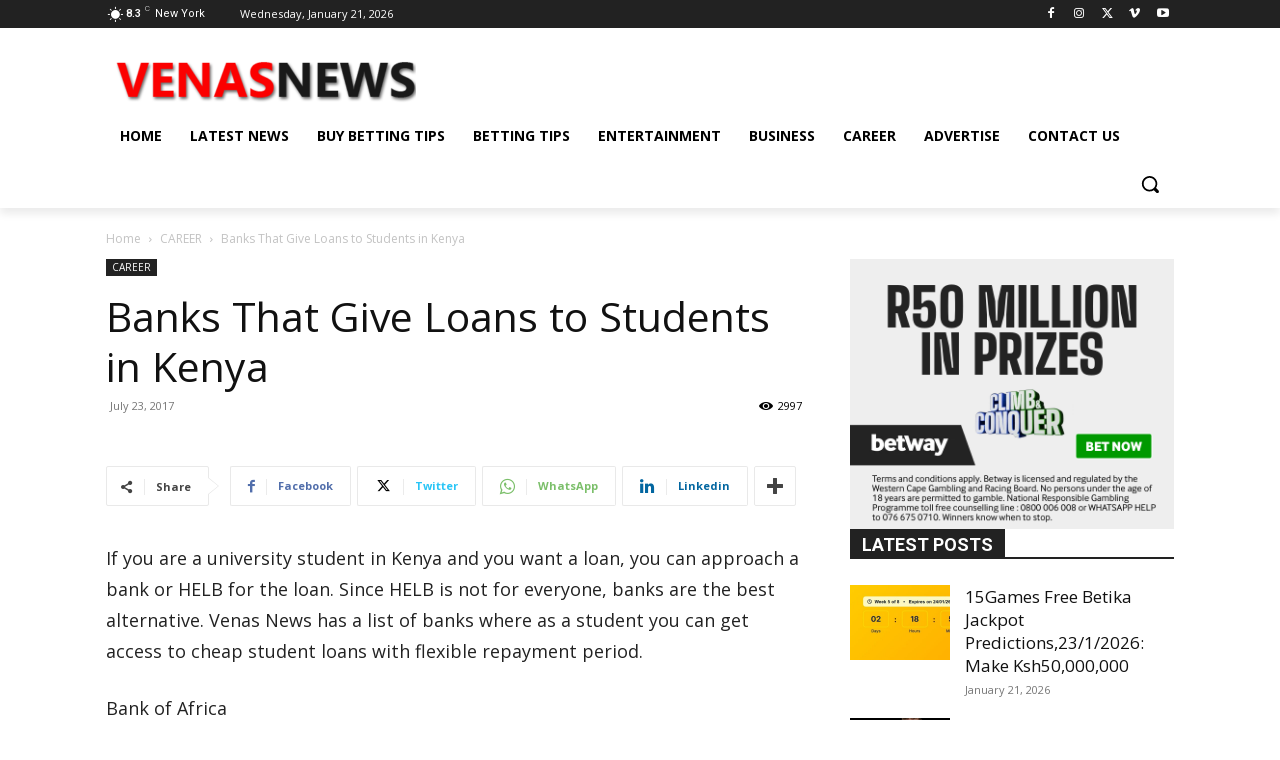

--- FILE ---
content_type: text/html; charset=UTF-8
request_url: https://venasnews.co.ke/2017/07/23/banks-that-give-loans-to-students-in-kenya/
body_size: 47895
content:
<!doctype html >
<!--[if IE 8]>    <html class="ie8" lang="en"> <![endif]-->
<!--[if IE 9]>    <html class="ie9" lang="en"> <![endif]-->
<!--[if gt IE 8]><!--> <html lang="en-US"> <!--<![endif]-->
<head>
    <title>Banks That Give Loans to Students in Kenya - Venas News</title>
    <meta charset="UTF-8" />
    <meta name="viewport" content="width=device-width, initial-scale=1.0">
    <link rel="pingback" href="https://venasnews.co.ke/xmlrpc.php" />
    <meta name='robots' content='index, follow, max-image-preview:large, max-snippet:-1, max-video-preview:-1' />
	<style>img:is([sizes="auto" i], [sizes^="auto," i]) { contain-intrinsic-size: 3000px 1500px }</style>
	
	<!-- This site is optimized with the Yoast SEO plugin v26.8 - https://yoast.com/product/yoast-seo-wordpress/ -->
	<link rel="canonical" href="https://venasnews.co.ke/2017/07/23/banks-that-give-loans-to-students-in-kenya/" />
	<meta property="og:locale" content="en_US" />
	<meta property="og:type" content="article" />
	<meta property="og:title" content="Banks That Give Loans to Students in Kenya - Venas News" />
	<meta property="og:description" content="If you are a university student in Kenya and you want a loan, you can approach a bank or HELB for the loan. Since HELB is not for everyone, banks are the best alternative. Venas News has a list of banks where as a student you can get access to cheap student loans with flexible [&hellip;]" />
	<meta property="og:url" content="https://venasnews.co.ke/2017/07/23/banks-that-give-loans-to-students-in-kenya/" />
	<meta property="og:site_name" content="Venas News" />
	<meta property="article:publisher" content="https://www.facebook.com/venasnews/" />
	<meta property="article:published_time" content="2017-07-23T15:36:56+00:00" />
	<meta property="og:image" content="https://venasnews.co.ke/wp-content/uploads/2017/07/national-bank.jpg" />
	<meta property="og:image:width" content="473" />
	<meta property="og:image:height" content="306" />
	<meta property="og:image:type" content="image/jpeg" />
	<meta name="author" content="venas" />
	<meta name="twitter:card" content="summary_large_image" />
	<meta name="twitter:creator" content="@venasnews" />
	<meta name="twitter:site" content="@venasnews" />
	<meta name="twitter:label1" content="Written by" />
	<meta name="twitter:data1" content="venas" />
	<meta name="twitter:label2" content="Est. reading time" />
	<meta name="twitter:data2" content="3 minutes" />
	<script type="application/ld+json" class="yoast-schema-graph">{"@context":"https://schema.org","@graph":[{"@type":"Article","@id":"https://venasnews.co.ke/2017/07/23/banks-that-give-loans-to-students-in-kenya/#article","isPartOf":{"@id":"https://venasnews.co.ke/2017/07/23/banks-that-give-loans-to-students-in-kenya/"},"author":{"name":"venas","@id":"https://venasnews.co.ke/#/schema/person/dc18aaf0356ba68e7e71a1c8bfe16a32"},"headline":"Banks That Give Loans to Students in Kenya","datePublished":"2017-07-23T15:36:56+00:00","mainEntityOfPage":{"@id":"https://venasnews.co.ke/2017/07/23/banks-that-give-loans-to-students-in-kenya/"},"wordCount":671,"publisher":{"@id":"https://venasnews.co.ke/#organization"},"image":{"@id":"https://venasnews.co.ke/2017/07/23/banks-that-give-loans-to-students-in-kenya/#primaryimage"},"thumbnailUrl":"https://venasnews.co.ke/wp-content/uploads/2017/07/national-bank.jpg","articleSection":["CAREER"],"inLanguage":"en-US"},{"@type":"WebPage","@id":"https://venasnews.co.ke/2017/07/23/banks-that-give-loans-to-students-in-kenya/","url":"https://venasnews.co.ke/2017/07/23/banks-that-give-loans-to-students-in-kenya/","name":"Banks That Give Loans to Students in Kenya - Venas News","isPartOf":{"@id":"https://venasnews.co.ke/#website"},"primaryImageOfPage":{"@id":"https://venasnews.co.ke/2017/07/23/banks-that-give-loans-to-students-in-kenya/#primaryimage"},"image":{"@id":"https://venasnews.co.ke/2017/07/23/banks-that-give-loans-to-students-in-kenya/#primaryimage"},"thumbnailUrl":"https://venasnews.co.ke/wp-content/uploads/2017/07/national-bank.jpg","datePublished":"2017-07-23T15:36:56+00:00","breadcrumb":{"@id":"https://venasnews.co.ke/2017/07/23/banks-that-give-loans-to-students-in-kenya/#breadcrumb"},"inLanguage":"en-US","potentialAction":[{"@type":"ReadAction","target":["https://venasnews.co.ke/2017/07/23/banks-that-give-loans-to-students-in-kenya/"]}]},{"@type":"ImageObject","inLanguage":"en-US","@id":"https://venasnews.co.ke/2017/07/23/banks-that-give-loans-to-students-in-kenya/#primaryimage","url":"https://venasnews.co.ke/wp-content/uploads/2017/07/national-bank.jpg","contentUrl":"https://venasnews.co.ke/wp-content/uploads/2017/07/national-bank.jpg","width":473,"height":306},{"@type":"BreadcrumbList","@id":"https://venasnews.co.ke/2017/07/23/banks-that-give-loans-to-students-in-kenya/#breadcrumb","itemListElement":[{"@type":"ListItem","position":1,"name":"Home","item":"https://venasnews.co.ke/"},{"@type":"ListItem","position":2,"name":"Banks That Give Loans to Students in Kenya"}]},{"@type":"WebSite","@id":"https://venasnews.co.ke/#website","url":"https://venasnews.co.ke/","name":"Venas News","description":"Breaking News Kenya","publisher":{"@id":"https://venasnews.co.ke/#organization"},"potentialAction":[{"@type":"SearchAction","target":{"@type":"EntryPoint","urlTemplate":"https://venasnews.co.ke/?s={search_term_string}"},"query-input":{"@type":"PropertyValueSpecification","valueRequired":true,"valueName":"search_term_string"}}],"inLanguage":"en-US"},{"@type":"Organization","@id":"https://venasnews.co.ke/#organization","name":"Venas News","url":"https://venasnews.co.ke/","logo":{"@type":"ImageObject","inLanguage":"en-US","@id":"https://venasnews.co.ke/#/schema/logo/image/","url":"https://venasnews.co.ke/wp-content/uploads/2016/10/venas-logo.png","contentUrl":"https://venasnews.co.ke/wp-content/uploads/2016/10/venas-logo.png","width":150,"height":54,"caption":"Venas News"},"image":{"@id":"https://venasnews.co.ke/#/schema/logo/image/"},"sameAs":["https://www.facebook.com/venasnews/","https://x.com/venasnews"]},{"@type":"Person","@id":"https://venasnews.co.ke/#/schema/person/dc18aaf0356ba68e7e71a1c8bfe16a32","name":"venas","image":{"@type":"ImageObject","inLanguage":"en-US","@id":"https://venasnews.co.ke/#/schema/person/image/","url":"https://secure.gravatar.com/avatar/529acb2abfea0f2d196e0631b559b7d3378cf86e2acd949d59a30de510dbb5a2?s=96&d=mm&r=g","contentUrl":"https://secure.gravatar.com/avatar/529acb2abfea0f2d196e0631b559b7d3378cf86e2acd949d59a30de510dbb5a2?s=96&d=mm&r=g","caption":"venas"}}]}</script>
	<!-- / Yoast SEO plugin. -->


<link rel='dns-prefetch' href='//www.googletagmanager.com' />
<link rel='dns-prefetch' href='//fonts.googleapis.com' />
<link rel="alternate" type="application/rss+xml" title="Venas News &raquo; Feed" href="https://venasnews.co.ke/feed/" />
<link rel="alternate" type="application/rss+xml" title="Venas News &raquo; Comments Feed" href="https://venasnews.co.ke/comments/feed/" />
			<link rel="preload" href="https://venasnews.co.ke/wp-content/plugins/canvas/assets/fonts/canvas-icons.woff" as="font" type="font/woff" crossorigin>
			<script type="text/javascript">
/* <![CDATA[ */
window._wpemojiSettings = {"baseUrl":"https:\/\/s.w.org\/images\/core\/emoji\/16.0.1\/72x72\/","ext":".png","svgUrl":"https:\/\/s.w.org\/images\/core\/emoji\/16.0.1\/svg\/","svgExt":".svg","source":{"concatemoji":"https:\/\/venasnews.co.ke\/wp-includes\/js\/wp-emoji-release.min.js?ver=6.8.3"}};
/*! This file is auto-generated */
!function(s,n){var o,i,e;function c(e){try{var t={supportTests:e,timestamp:(new Date).valueOf()};sessionStorage.setItem(o,JSON.stringify(t))}catch(e){}}function p(e,t,n){e.clearRect(0,0,e.canvas.width,e.canvas.height),e.fillText(t,0,0);var t=new Uint32Array(e.getImageData(0,0,e.canvas.width,e.canvas.height).data),a=(e.clearRect(0,0,e.canvas.width,e.canvas.height),e.fillText(n,0,0),new Uint32Array(e.getImageData(0,0,e.canvas.width,e.canvas.height).data));return t.every(function(e,t){return e===a[t]})}function u(e,t){e.clearRect(0,0,e.canvas.width,e.canvas.height),e.fillText(t,0,0);for(var n=e.getImageData(16,16,1,1),a=0;a<n.data.length;a++)if(0!==n.data[a])return!1;return!0}function f(e,t,n,a){switch(t){case"flag":return n(e,"\ud83c\udff3\ufe0f\u200d\u26a7\ufe0f","\ud83c\udff3\ufe0f\u200b\u26a7\ufe0f")?!1:!n(e,"\ud83c\udde8\ud83c\uddf6","\ud83c\udde8\u200b\ud83c\uddf6")&&!n(e,"\ud83c\udff4\udb40\udc67\udb40\udc62\udb40\udc65\udb40\udc6e\udb40\udc67\udb40\udc7f","\ud83c\udff4\u200b\udb40\udc67\u200b\udb40\udc62\u200b\udb40\udc65\u200b\udb40\udc6e\u200b\udb40\udc67\u200b\udb40\udc7f");case"emoji":return!a(e,"\ud83e\udedf")}return!1}function g(e,t,n,a){var r="undefined"!=typeof WorkerGlobalScope&&self instanceof WorkerGlobalScope?new OffscreenCanvas(300,150):s.createElement("canvas"),o=r.getContext("2d",{willReadFrequently:!0}),i=(o.textBaseline="top",o.font="600 32px Arial",{});return e.forEach(function(e){i[e]=t(o,e,n,a)}),i}function t(e){var t=s.createElement("script");t.src=e,t.defer=!0,s.head.appendChild(t)}"undefined"!=typeof Promise&&(o="wpEmojiSettingsSupports",i=["flag","emoji"],n.supports={everything:!0,everythingExceptFlag:!0},e=new Promise(function(e){s.addEventListener("DOMContentLoaded",e,{once:!0})}),new Promise(function(t){var n=function(){try{var e=JSON.parse(sessionStorage.getItem(o));if("object"==typeof e&&"number"==typeof e.timestamp&&(new Date).valueOf()<e.timestamp+604800&&"object"==typeof e.supportTests)return e.supportTests}catch(e){}return null}();if(!n){if("undefined"!=typeof Worker&&"undefined"!=typeof OffscreenCanvas&&"undefined"!=typeof URL&&URL.createObjectURL&&"undefined"!=typeof Blob)try{var e="postMessage("+g.toString()+"("+[JSON.stringify(i),f.toString(),p.toString(),u.toString()].join(",")+"));",a=new Blob([e],{type:"text/javascript"}),r=new Worker(URL.createObjectURL(a),{name:"wpTestEmojiSupports"});return void(r.onmessage=function(e){c(n=e.data),r.terminate(),t(n)})}catch(e){}c(n=g(i,f,p,u))}t(n)}).then(function(e){for(var t in e)n.supports[t]=e[t],n.supports.everything=n.supports.everything&&n.supports[t],"flag"!==t&&(n.supports.everythingExceptFlag=n.supports.everythingExceptFlag&&n.supports[t]);n.supports.everythingExceptFlag=n.supports.everythingExceptFlag&&!n.supports.flag,n.DOMReady=!1,n.readyCallback=function(){n.DOMReady=!0}}).then(function(){return e}).then(function(){var e;n.supports.everything||(n.readyCallback(),(e=n.source||{}).concatemoji?t(e.concatemoji):e.wpemoji&&e.twemoji&&(t(e.twemoji),t(e.wpemoji)))}))}((window,document),window._wpemojiSettings);
/* ]]> */
</script>
<!-- venasnews.co.ke is managing ads with Advanced Ads 2.0.16 – https://wpadvancedads.com/ --><script id="venas-ready">
			window.advanced_ads_ready=function(e,a){a=a||"complete";var d=function(e){return"interactive"===a?"loading"!==e:"complete"===e};d(document.readyState)?e():document.addEventListener("readystatechange",(function(a){d(a.target.readyState)&&e()}),{once:"interactive"===a})},window.advanced_ads_ready_queue=window.advanced_ads_ready_queue||[];		</script>
		<link rel='stylesheet' id='canvas-css' href='https://venasnews.co.ke/wp-content/plugins/canvas/assets/css/canvas.css?ver=2.5.1' type='text/css' media='all' />
<link rel='alternate stylesheet' id='powerkit-icons-css' href='https://venasnews.co.ke/wp-content/plugins/powerkit/assets/fonts/powerkit-icons.woff?ver=3.0.4' type='text/css' as='font' type='font/wof' crossorigin />
<link rel='stylesheet' id='powerkit-css' href='https://venasnews.co.ke/wp-content/plugins/powerkit/assets/css/powerkit.css?ver=3.0.4' type='text/css' media='all' />
<style id='wp-emoji-styles-inline-css' type='text/css'>

	img.wp-smiley, img.emoji {
		display: inline !important;
		border: none !important;
		box-shadow: none !important;
		height: 1em !important;
		width: 1em !important;
		margin: 0 0.07em !important;
		vertical-align: -0.1em !important;
		background: none !important;
		padding: 0 !important;
	}
</style>
<link rel='stylesheet' id='wp-block-library-css' href='https://venasnews.co.ke/wp-includes/css/dist/block-library/style.min.css?ver=6.8.3' type='text/css' media='all' />
<style id='classic-theme-styles-inline-css' type='text/css'>
/*! This file is auto-generated */
.wp-block-button__link{color:#fff;background-color:#32373c;border-radius:9999px;box-shadow:none;text-decoration:none;padding:calc(.667em + 2px) calc(1.333em + 2px);font-size:1.125em}.wp-block-file__button{background:#32373c;color:#fff;text-decoration:none}
</style>
<link rel='stylesheet' id='canvas-block-alert-style-css' href='https://venasnews.co.ke/wp-content/plugins/canvas/components/basic-elements/block-alert/block.css?ver=1750180719' type='text/css' media='all' />
<link rel='stylesheet' id='canvas-block-progress-style-css' href='https://venasnews.co.ke/wp-content/plugins/canvas/components/basic-elements/block-progress/block.css?ver=1750180719' type='text/css' media='all' />
<link rel='stylesheet' id='canvas-block-collapsibles-style-css' href='https://venasnews.co.ke/wp-content/plugins/canvas/components/basic-elements/block-collapsibles/block.css?ver=1750180719' type='text/css' media='all' />
<link rel='stylesheet' id='canvas-block-tabs-style-css' href='https://venasnews.co.ke/wp-content/plugins/canvas/components/basic-elements/block-tabs/block.css?ver=1750180719' type='text/css' media='all' />
<link rel='stylesheet' id='canvas-block-section-heading-style-css' href='https://venasnews.co.ke/wp-content/plugins/canvas/components/basic-elements/block-section-heading/block.css?ver=1750180719' type='text/css' media='all' />
<link rel='stylesheet' id='canvas-block-section-style-css' href='https://venasnews.co.ke/wp-content/plugins/canvas/components/layout-blocks/block-section/block-section.css?ver=1750180719' type='text/css' media='all' />
<link rel='stylesheet' id='canvas-block-row-style-css' href='https://venasnews.co.ke/wp-content/plugins/canvas/components/layout-blocks/block-row/block-row.css?ver=1750180719' type='text/css' media='all' />
<link rel='stylesheet' id='canvas-block-posts-style-css' href='https://venasnews.co.ke/wp-content/plugins/canvas/components/posts/block-posts/block-posts.css?ver=1750180719' type='text/css' media='all' />
<link rel='stylesheet' id='canvas-justified-gallery-block-style-css' href='https://venasnews.co.ke/wp-content/plugins/canvas/components/justified-gallery/block/block-justified-gallery.css?ver=1750180719' type='text/css' media='all' />
<link rel='stylesheet' id='canvas-slider-gallery-block-style-css' href='https://venasnews.co.ke/wp-content/plugins/canvas/components/slider-gallery/block/block-slider-gallery.css?ver=1750180719' type='text/css' media='all' />
<link rel='stylesheet' id='canvas-block-posts-sidebar-css' href='https://venasnews.co.ke/wp-content/plugins/canvas/components/posts/block-posts-sidebar/block-posts-sidebar.css?ver=1750180719' type='text/css' media='all' />
<style id='global-styles-inline-css' type='text/css'>
:root{--wp--preset--aspect-ratio--square: 1;--wp--preset--aspect-ratio--4-3: 4/3;--wp--preset--aspect-ratio--3-4: 3/4;--wp--preset--aspect-ratio--3-2: 3/2;--wp--preset--aspect-ratio--2-3: 2/3;--wp--preset--aspect-ratio--16-9: 16/9;--wp--preset--aspect-ratio--9-16: 9/16;--wp--preset--color--black: #000000;--wp--preset--color--cyan-bluish-gray: #abb8c3;--wp--preset--color--white: #ffffff;--wp--preset--color--pale-pink: #f78da7;--wp--preset--color--vivid-red: #cf2e2e;--wp--preset--color--luminous-vivid-orange: #ff6900;--wp--preset--color--luminous-vivid-amber: #fcb900;--wp--preset--color--light-green-cyan: #7bdcb5;--wp--preset--color--vivid-green-cyan: #00d084;--wp--preset--color--pale-cyan-blue: #8ed1fc;--wp--preset--color--vivid-cyan-blue: #0693e3;--wp--preset--color--vivid-purple: #9b51e0;--wp--preset--gradient--vivid-cyan-blue-to-vivid-purple: linear-gradient(135deg,rgba(6,147,227,1) 0%,rgb(155,81,224) 100%);--wp--preset--gradient--light-green-cyan-to-vivid-green-cyan: linear-gradient(135deg,rgb(122,220,180) 0%,rgb(0,208,130) 100%);--wp--preset--gradient--luminous-vivid-amber-to-luminous-vivid-orange: linear-gradient(135deg,rgba(252,185,0,1) 0%,rgba(255,105,0,1) 100%);--wp--preset--gradient--luminous-vivid-orange-to-vivid-red: linear-gradient(135deg,rgba(255,105,0,1) 0%,rgb(207,46,46) 100%);--wp--preset--gradient--very-light-gray-to-cyan-bluish-gray: linear-gradient(135deg,rgb(238,238,238) 0%,rgb(169,184,195) 100%);--wp--preset--gradient--cool-to-warm-spectrum: linear-gradient(135deg,rgb(74,234,220) 0%,rgb(151,120,209) 20%,rgb(207,42,186) 40%,rgb(238,44,130) 60%,rgb(251,105,98) 80%,rgb(254,248,76) 100%);--wp--preset--gradient--blush-light-purple: linear-gradient(135deg,rgb(255,206,236) 0%,rgb(152,150,240) 100%);--wp--preset--gradient--blush-bordeaux: linear-gradient(135deg,rgb(254,205,165) 0%,rgb(254,45,45) 50%,rgb(107,0,62) 100%);--wp--preset--gradient--luminous-dusk: linear-gradient(135deg,rgb(255,203,112) 0%,rgb(199,81,192) 50%,rgb(65,88,208) 100%);--wp--preset--gradient--pale-ocean: linear-gradient(135deg,rgb(255,245,203) 0%,rgb(182,227,212) 50%,rgb(51,167,181) 100%);--wp--preset--gradient--electric-grass: linear-gradient(135deg,rgb(202,248,128) 0%,rgb(113,206,126) 100%);--wp--preset--gradient--midnight: linear-gradient(135deg,rgb(2,3,129) 0%,rgb(40,116,252) 100%);--wp--preset--font-size--small: 11px;--wp--preset--font-size--medium: 20px;--wp--preset--font-size--large: 32px;--wp--preset--font-size--x-large: 42px;--wp--preset--font-size--regular: 15px;--wp--preset--font-size--larger: 50px;--wp--preset--spacing--20: 0.44rem;--wp--preset--spacing--30: 0.67rem;--wp--preset--spacing--40: 1rem;--wp--preset--spacing--50: 1.5rem;--wp--preset--spacing--60: 2.25rem;--wp--preset--spacing--70: 3.38rem;--wp--preset--spacing--80: 5.06rem;--wp--preset--shadow--natural: 6px 6px 9px rgba(0, 0, 0, 0.2);--wp--preset--shadow--deep: 12px 12px 50px rgba(0, 0, 0, 0.4);--wp--preset--shadow--sharp: 6px 6px 0px rgba(0, 0, 0, 0.2);--wp--preset--shadow--outlined: 6px 6px 0px -3px rgba(255, 255, 255, 1), 6px 6px rgba(0, 0, 0, 1);--wp--preset--shadow--crisp: 6px 6px 0px rgba(0, 0, 0, 1);}:where(.is-layout-flex){gap: 0.5em;}:where(.is-layout-grid){gap: 0.5em;}body .is-layout-flex{display: flex;}.is-layout-flex{flex-wrap: wrap;align-items: center;}.is-layout-flex > :is(*, div){margin: 0;}body .is-layout-grid{display: grid;}.is-layout-grid > :is(*, div){margin: 0;}:where(.wp-block-columns.is-layout-flex){gap: 2em;}:where(.wp-block-columns.is-layout-grid){gap: 2em;}:where(.wp-block-post-template.is-layout-flex){gap: 1.25em;}:where(.wp-block-post-template.is-layout-grid){gap: 1.25em;}.has-black-color{color: var(--wp--preset--color--black) !important;}.has-cyan-bluish-gray-color{color: var(--wp--preset--color--cyan-bluish-gray) !important;}.has-white-color{color: var(--wp--preset--color--white) !important;}.has-pale-pink-color{color: var(--wp--preset--color--pale-pink) !important;}.has-vivid-red-color{color: var(--wp--preset--color--vivid-red) !important;}.has-luminous-vivid-orange-color{color: var(--wp--preset--color--luminous-vivid-orange) !important;}.has-luminous-vivid-amber-color{color: var(--wp--preset--color--luminous-vivid-amber) !important;}.has-light-green-cyan-color{color: var(--wp--preset--color--light-green-cyan) !important;}.has-vivid-green-cyan-color{color: var(--wp--preset--color--vivid-green-cyan) !important;}.has-pale-cyan-blue-color{color: var(--wp--preset--color--pale-cyan-blue) !important;}.has-vivid-cyan-blue-color{color: var(--wp--preset--color--vivid-cyan-blue) !important;}.has-vivid-purple-color{color: var(--wp--preset--color--vivid-purple) !important;}.has-black-background-color{background-color: var(--wp--preset--color--black) !important;}.has-cyan-bluish-gray-background-color{background-color: var(--wp--preset--color--cyan-bluish-gray) !important;}.has-white-background-color{background-color: var(--wp--preset--color--white) !important;}.has-pale-pink-background-color{background-color: var(--wp--preset--color--pale-pink) !important;}.has-vivid-red-background-color{background-color: var(--wp--preset--color--vivid-red) !important;}.has-luminous-vivid-orange-background-color{background-color: var(--wp--preset--color--luminous-vivid-orange) !important;}.has-luminous-vivid-amber-background-color{background-color: var(--wp--preset--color--luminous-vivid-amber) !important;}.has-light-green-cyan-background-color{background-color: var(--wp--preset--color--light-green-cyan) !important;}.has-vivid-green-cyan-background-color{background-color: var(--wp--preset--color--vivid-green-cyan) !important;}.has-pale-cyan-blue-background-color{background-color: var(--wp--preset--color--pale-cyan-blue) !important;}.has-vivid-cyan-blue-background-color{background-color: var(--wp--preset--color--vivid-cyan-blue) !important;}.has-vivid-purple-background-color{background-color: var(--wp--preset--color--vivid-purple) !important;}.has-black-border-color{border-color: var(--wp--preset--color--black) !important;}.has-cyan-bluish-gray-border-color{border-color: var(--wp--preset--color--cyan-bluish-gray) !important;}.has-white-border-color{border-color: var(--wp--preset--color--white) !important;}.has-pale-pink-border-color{border-color: var(--wp--preset--color--pale-pink) !important;}.has-vivid-red-border-color{border-color: var(--wp--preset--color--vivid-red) !important;}.has-luminous-vivid-orange-border-color{border-color: var(--wp--preset--color--luminous-vivid-orange) !important;}.has-luminous-vivid-amber-border-color{border-color: var(--wp--preset--color--luminous-vivid-amber) !important;}.has-light-green-cyan-border-color{border-color: var(--wp--preset--color--light-green-cyan) !important;}.has-vivid-green-cyan-border-color{border-color: var(--wp--preset--color--vivid-green-cyan) !important;}.has-pale-cyan-blue-border-color{border-color: var(--wp--preset--color--pale-cyan-blue) !important;}.has-vivid-cyan-blue-border-color{border-color: var(--wp--preset--color--vivid-cyan-blue) !important;}.has-vivid-purple-border-color{border-color: var(--wp--preset--color--vivid-purple) !important;}.has-vivid-cyan-blue-to-vivid-purple-gradient-background{background: var(--wp--preset--gradient--vivid-cyan-blue-to-vivid-purple) !important;}.has-light-green-cyan-to-vivid-green-cyan-gradient-background{background: var(--wp--preset--gradient--light-green-cyan-to-vivid-green-cyan) !important;}.has-luminous-vivid-amber-to-luminous-vivid-orange-gradient-background{background: var(--wp--preset--gradient--luminous-vivid-amber-to-luminous-vivid-orange) !important;}.has-luminous-vivid-orange-to-vivid-red-gradient-background{background: var(--wp--preset--gradient--luminous-vivid-orange-to-vivid-red) !important;}.has-very-light-gray-to-cyan-bluish-gray-gradient-background{background: var(--wp--preset--gradient--very-light-gray-to-cyan-bluish-gray) !important;}.has-cool-to-warm-spectrum-gradient-background{background: var(--wp--preset--gradient--cool-to-warm-spectrum) !important;}.has-blush-light-purple-gradient-background{background: var(--wp--preset--gradient--blush-light-purple) !important;}.has-blush-bordeaux-gradient-background{background: var(--wp--preset--gradient--blush-bordeaux) !important;}.has-luminous-dusk-gradient-background{background: var(--wp--preset--gradient--luminous-dusk) !important;}.has-pale-ocean-gradient-background{background: var(--wp--preset--gradient--pale-ocean) !important;}.has-electric-grass-gradient-background{background: var(--wp--preset--gradient--electric-grass) !important;}.has-midnight-gradient-background{background: var(--wp--preset--gradient--midnight) !important;}.has-small-font-size{font-size: var(--wp--preset--font-size--small) !important;}.has-medium-font-size{font-size: var(--wp--preset--font-size--medium) !important;}.has-large-font-size{font-size: var(--wp--preset--font-size--large) !important;}.has-x-large-font-size{font-size: var(--wp--preset--font-size--x-large) !important;}
:where(.wp-block-post-template.is-layout-flex){gap: 1.25em;}:where(.wp-block-post-template.is-layout-grid){gap: 1.25em;}
:where(.wp-block-columns.is-layout-flex){gap: 2em;}:where(.wp-block-columns.is-layout-grid){gap: 2em;}
:root :where(.wp-block-pullquote){font-size: 1.5em;line-height: 1.6;}
</style>
<link rel='stylesheet' id='absolute-reviews-css' href='https://venasnews.co.ke/wp-content/plugins/absolute-reviews/public/css/absolute-reviews-public.css?ver=1.1.6' type='text/css' media='all' />
<link rel='stylesheet' id='canvas-block-heading-style-css' href='https://venasnews.co.ke/wp-content/plugins/canvas/components/content-formatting/block-heading/block.css?ver=1750180719' type='text/css' media='all' />
<link rel='stylesheet' id='canvas-block-list-style-css' href='https://venasnews.co.ke/wp-content/plugins/canvas/components/content-formatting/block-list/block.css?ver=1750180719' type='text/css' media='all' />
<link rel='stylesheet' id='canvas-block-paragraph-style-css' href='https://venasnews.co.ke/wp-content/plugins/canvas/components/content-formatting/block-paragraph/block.css?ver=1750180719' type='text/css' media='all' />
<link rel='stylesheet' id='canvas-block-separator-style-css' href='https://venasnews.co.ke/wp-content/plugins/canvas/components/content-formatting/block-separator/block.css?ver=1750180719' type='text/css' media='all' />
<link rel='stylesheet' id='canvas-block-group-style-css' href='https://venasnews.co.ke/wp-content/plugins/canvas/components/basic-elements/block-group/block.css?ver=1750180719' type='text/css' media='all' />
<link rel='stylesheet' id='canvas-block-cover-style-css' href='https://venasnews.co.ke/wp-content/plugins/canvas/components/basic-elements/block-cover/block.css?ver=1750180719' type='text/css' media='all' />
<link rel='stylesheet' id='contact-form-7-css' href='https://venasnews.co.ke/wp-content/plugins/contact-form-7/includes/css/styles.css?ver=6.1.4' type='text/css' media='all' />
<link rel='stylesheet' id='powerkit-author-box-css' href='https://venasnews.co.ke/wp-content/plugins/powerkit/modules/author-box/public/css/public-powerkit-author-box.css?ver=3.0.4' type='text/css' media='all' />
<link rel='stylesheet' id='powerkit-basic-elements-css' href='https://venasnews.co.ke/wp-content/plugins/powerkit/modules/basic-elements/public/css/public-powerkit-basic-elements.css?ver=3.0.4' type='text/css' media='screen' />
<link rel='stylesheet' id='powerkit-coming-soon-css' href='https://venasnews.co.ke/wp-content/plugins/powerkit/modules/coming-soon/public/css/public-powerkit-coming-soon.css?ver=3.0.4' type='text/css' media='all' />
<link rel='stylesheet' id='powerkit-content-formatting-css' href='https://venasnews.co.ke/wp-content/plugins/powerkit/modules/content-formatting/public/css/public-powerkit-content-formatting.css?ver=3.0.4' type='text/css' media='all' />
<link rel='stylesheet' id='powerkit-сontributors-css' href='https://venasnews.co.ke/wp-content/plugins/powerkit/modules/contributors/public/css/public-powerkit-contributors.css?ver=3.0.4' type='text/css' media='all' />
<link rel='stylesheet' id='powerkit-facebook-css' href='https://venasnews.co.ke/wp-content/plugins/powerkit/modules/facebook/public/css/public-powerkit-facebook.css?ver=3.0.4' type='text/css' media='all' />
<link rel='stylesheet' id='powerkit-featured-categories-css' href='https://venasnews.co.ke/wp-content/plugins/powerkit/modules/featured-categories/public/css/public-powerkit-featured-categories.css?ver=3.0.4' type='text/css' media='all' />
<link rel='stylesheet' id='powerkit-inline-posts-css' href='https://venasnews.co.ke/wp-content/plugins/powerkit/modules/inline-posts/public/css/public-powerkit-inline-posts.css?ver=3.0.4' type='text/css' media='all' />
<link rel='stylesheet' id='powerkit-instagram-css' href='https://venasnews.co.ke/wp-content/plugins/powerkit/modules/instagram/public/css/public-powerkit-instagram.css?ver=3.0.4' type='text/css' media='all' />
<link rel='stylesheet' id='powerkit-justified-gallery-css' href='https://venasnews.co.ke/wp-content/plugins/powerkit/modules/justified-gallery/public/css/public-powerkit-justified-gallery.css?ver=3.0.4' type='text/css' media='all' />
<link rel='stylesheet' id='glightbox-css' href='https://venasnews.co.ke/wp-content/plugins/powerkit/modules/lightbox/public/css/glightbox.min.css?ver=3.0.4' type='text/css' media='all' />
<link rel='stylesheet' id='powerkit-lightbox-css' href='https://venasnews.co.ke/wp-content/plugins/powerkit/modules/lightbox/public/css/public-powerkit-lightbox.css?ver=3.0.4' type='text/css' media='all' />
<link rel='stylesheet' id='powerkit-opt-in-forms-css' href='https://venasnews.co.ke/wp-content/plugins/powerkit/modules/opt-in-forms/public/css/public-powerkit-opt-in-forms.css?ver=3.0.4' type='text/css' media='all' />
<link rel='stylesheet' id='powerkit-pinterest-css' href='https://venasnews.co.ke/wp-content/plugins/powerkit/modules/pinterest/public/css/public-powerkit-pinterest.css?ver=3.0.4' type='text/css' media='all' />
<link rel='stylesheet' id='powerkit-widget-posts-css' href='https://venasnews.co.ke/wp-content/plugins/powerkit/modules/posts/public/css/public-powerkit-widget-posts.css?ver=3.0.4' type='text/css' media='all' />
<link rel='stylesheet' id='powerkit-scroll-to-top-css' href='https://venasnews.co.ke/wp-content/plugins/powerkit/modules/scroll-to-top/public/css/public-powerkit-scroll-to-top.css?ver=3.0.4' type='text/css' media='all' />
<link rel='stylesheet' id='powerkit-share-buttons-css' href='https://venasnews.co.ke/wp-content/plugins/powerkit/modules/share-buttons/public/css/public-powerkit-share-buttons.css?ver=3.0.4' type='text/css' media='all' />
<link rel='stylesheet' id='powerkit-slider-gallery-css' href='https://venasnews.co.ke/wp-content/plugins/powerkit/modules/slider-gallery/public/css/public-powerkit-slider-gallery.css?ver=3.0.4' type='text/css' media='all' />
<link rel='stylesheet' id='powerkit-social-links-css' href='https://venasnews.co.ke/wp-content/plugins/powerkit/modules/social-links/public/css/public-powerkit-social-links.css?ver=3.0.4' type='text/css' media='all' />
<link rel='stylesheet' id='powerkit-table-of-contents-css' href='https://venasnews.co.ke/wp-content/plugins/powerkit/modules/table-of-contents/public/css/public-powerkit-table-of-contents.css?ver=3.0.4' type='text/css' media='all' />
<link rel='stylesheet' id='powerkit-twitter-css' href='https://venasnews.co.ke/wp-content/plugins/powerkit/modules/twitter/public/css/public-powerkit-twitter.css?ver=3.0.4' type='text/css' media='all' />
<link rel='stylesheet' id='powerkit-widget-about-css' href='https://venasnews.co.ke/wp-content/plugins/powerkit/modules/widget-about/public/css/public-powerkit-widget-about.css?ver=3.0.4' type='text/css' media='all' />
<link rel='stylesheet' id='magnific-popup-css' href='https://venasnews.co.ke/wp-content/plugins/sight/render/css/magnific-popup.css?ver=1747300714' type='text/css' media='all' />
<link rel='stylesheet' id='sight-css' href='https://venasnews.co.ke/wp-content/plugins/sight/render/css/sight.css?ver=1747300714' type='text/css' media='all' />
<link rel='stylesheet' id='sight-common-css' href='https://venasnews.co.ke/wp-content/plugins/sight/render/css/sight-common.css?ver=1747300714' type='text/css' media='all' />
<link rel='stylesheet' id='sight-lightbox-css' href='https://venasnews.co.ke/wp-content/plugins/sight/render/css/sight-lightbox.css?ver=1747300714' type='text/css' media='all' />
<link rel='stylesheet' id='sight-layout-standard-css' href='https://venasnews.co.ke/wp-content/plugins/sight/render/css/sight-layout-standard.css?ver=1747300714' type='text/css' media='all' />
<link rel='stylesheet' id='td-plugin-multi-purpose-css' href='https://venasnews.co.ke/wp-content/plugins/td-composer/td-multi-purpose/style.css?ver=7cd248d7ca13c255207c3f8b916c3f00' type='text/css' media='all' />
<link rel='stylesheet' id='google-fonts-style-css' href='https://fonts.googleapis.com/css?family=Open+Sans%3A400%2C600%2C700%2C300%7CRoboto%3A400%2C600%2C700%2C300%7C&#038;display=swap&#038;ver=12.7.3' type='text/css' media='all' />
<link rel='stylesheet' id='searchwp-forms-css' href='https://venasnews.co.ke/wp-content/plugins/searchwp-live-ajax-search/assets/styles/frontend/search-forms.min.css?ver=1.8.7' type='text/css' media='all' />
<link rel='stylesheet' id='searchwp-live-search-css' href='https://venasnews.co.ke/wp-content/plugins/searchwp-live-ajax-search/assets/styles/style.min.css?ver=1.8.7' type='text/css' media='all' />
<style id='searchwp-live-search-inline-css' type='text/css'>
.searchwp-live-search-result .searchwp-live-search-result--title a {
  font-size: 16px;
}
.searchwp-live-search-result .searchwp-live-search-result--price {
  font-size: 14px;
}
.searchwp-live-search-result .searchwp-live-search-result--add-to-cart .button {
  font-size: 14px;
}

</style>
<link rel='stylesheet' id='td-theme-css' href='https://venasnews.co.ke/wp-content/themes/Newspaper/style.css?ver=12.7.3' type='text/css' media='all' />
<style id='td-theme-inline-css' type='text/css'>@media (max-width:767px){.td-header-desktop-wrap{display:none}}@media (min-width:767px){.td-header-mobile-wrap{display:none}}</style>
<link rel='stylesheet' id='td-legacy-framework-front-style-css' href='https://venasnews.co.ke/wp-content/plugins/td-composer/legacy/Newspaper/assets/css/td_legacy_main.css?ver=7cd248d7ca13c255207c3f8b916c3f00' type='text/css' media='all' />
<link rel='stylesheet' id='td-standard-pack-framework-front-style-css' href='https://venasnews.co.ke/wp-content/plugins/td-standard-pack/Newspaper/assets/css/td_standard_pack_main.css?ver=c12e6da63ed2f212e87e44e5e9b9a302' type='text/css' media='all' />
<link rel='stylesheet' id='tdb_style_cloud_templates_front-css' href='https://venasnews.co.ke/wp-content/plugins/td-cloud-library/assets/css/tdb_main.css?ver=6127d3b6131f900b2e62bb855b13dc3b' type='text/css' media='all' />
<script type="text/javascript" src="https://venasnews.co.ke/wp-includes/js/jquery/jquery.min.js?ver=3.7.1" id="jquery-core-js"></script>
<script type="text/javascript" src="https://venasnews.co.ke/wp-includes/js/jquery/jquery-migrate.min.js?ver=3.4.1" id="jquery-migrate-js"></script>

<!-- Google tag (gtag.js) snippet added by Site Kit -->
<!-- Google Analytics snippet added by Site Kit -->
<script type="text/javascript" src="https://www.googletagmanager.com/gtag/js?id=G-9T3YB0WXM9" id="google_gtagjs-js" async></script>
<script type="text/javascript" id="google_gtagjs-js-after">
/* <![CDATA[ */
window.dataLayer = window.dataLayer || [];function gtag(){dataLayer.push(arguments);}
gtag("set","linker",{"domains":["venasnews.co.ke"]});
gtag("js", new Date());
gtag("set", "developer_id.dZTNiMT", true);
gtag("config", "G-9T3YB0WXM9");
/* ]]> */
</script>
<link rel="https://api.w.org/" href="https://venasnews.co.ke/wp-json/" /><link rel="alternate" title="JSON" type="application/json" href="https://venasnews.co.ke/wp-json/wp/v2/posts/23075" /><link rel="EditURI" type="application/rsd+xml" title="RSD" href="https://venasnews.co.ke/xmlrpc.php?rsd" />
<meta name="generator" content="WordPress 6.8.3" />
<link rel='shortlink' href='https://venasnews.co.ke/?p=23075' />
<link rel="alternate" title="oEmbed (JSON)" type="application/json+oembed" href="https://venasnews.co.ke/wp-json/oembed/1.0/embed?url=https%3A%2F%2Fvenasnews.co.ke%2F2017%2F07%2F23%2Fbanks-that-give-loans-to-students-in-kenya%2F" />
<link rel="alternate" title="oEmbed (XML)" type="text/xml+oembed" href="https://venasnews.co.ke/wp-json/oembed/1.0/embed?url=https%3A%2F%2Fvenasnews.co.ke%2F2017%2F07%2F23%2Fbanks-that-give-loans-to-students-in-kenya%2F&#038;format=xml" />
		<link rel="preload" href="https://venasnews.co.ke/wp-content/plugins/absolute-reviews/fonts/absolute-reviews-icons.woff" as="font" type="font/woff" crossorigin>
		<meta name="generator" content="Site Kit by Google 1.170.0" />    <script>
        window.tdb_global_vars = {"wpRestUrl":"https:\/\/venasnews.co.ke\/wp-json\/","permalinkStructure":"\/%year%\/%monthnum%\/%day%\/%postname%\/"};
        window.tdb_p_autoload_vars = {"isAjax":false,"isAdminBarShowing":false,"autoloadStatus":"on","origPostEditUrl":null};
    </script>
    
    <style id="tdb-global-colors">:root{--mm-custom-color-4:#C2A25D;--mm-custom-color-5:#F7F9F9;--mm-custom-color-1:#053426;--mm-custom-color-2:#B79259;--mm-custom-color-3:#79847E}</style>

    
	            <style id="tdb-global-fonts">
                
:root{--global-1:Gilda Display;--global-2:Red Hat Display;--global-3:Pinyon Script;}
            </style>
            
<!-- Google AdSense meta tags added by Site Kit -->
<meta name="google-adsense-platform-account" content="ca-host-pub-2644536267352236">
<meta name="google-adsense-platform-domain" content="sitekit.withgoogle.com">
<!-- End Google AdSense meta tags added by Site Kit -->

<!-- JS generated by theme -->

<script type="text/javascript" id="td-generated-header-js">
    
    

	    var tdBlocksArray = []; //here we store all the items for the current page

	    // td_block class - each ajax block uses a object of this class for requests
	    function tdBlock() {
		    this.id = '';
		    this.block_type = 1; //block type id (1-234 etc)
		    this.atts = '';
		    this.td_column_number = '';
		    this.td_current_page = 1; //
		    this.post_count = 0; //from wp
		    this.found_posts = 0; //from wp
		    this.max_num_pages = 0; //from wp
		    this.td_filter_value = ''; //current live filter value
		    this.is_ajax_running = false;
		    this.td_user_action = ''; // load more or infinite loader (used by the animation)
		    this.header_color = '';
		    this.ajax_pagination_infinite_stop = ''; //show load more at page x
	    }

        // td_js_generator - mini detector
        ( function () {
            var htmlTag = document.getElementsByTagName("html")[0];

	        if ( navigator.userAgent.indexOf("MSIE 10.0") > -1 ) {
                htmlTag.className += ' ie10';
            }

            if ( !!navigator.userAgent.match(/Trident.*rv\:11\./) ) {
                htmlTag.className += ' ie11';
            }

	        if ( navigator.userAgent.indexOf("Edge") > -1 ) {
                htmlTag.className += ' ieEdge';
            }

            if ( /(iPad|iPhone|iPod)/g.test(navigator.userAgent) ) {
                htmlTag.className += ' td-md-is-ios';
            }

            var user_agent = navigator.userAgent.toLowerCase();
            if ( user_agent.indexOf("android") > -1 ) {
                htmlTag.className += ' td-md-is-android';
            }

            if ( -1 !== navigator.userAgent.indexOf('Mac OS X')  ) {
                htmlTag.className += ' td-md-is-os-x';
            }

            if ( /chrom(e|ium)/.test(navigator.userAgent.toLowerCase()) ) {
               htmlTag.className += ' td-md-is-chrome';
            }

            if ( -1 !== navigator.userAgent.indexOf('Firefox') ) {
                htmlTag.className += ' td-md-is-firefox';
            }

            if ( -1 !== navigator.userAgent.indexOf('Safari') && -1 === navigator.userAgent.indexOf('Chrome') ) {
                htmlTag.className += ' td-md-is-safari';
            }

            if( -1 !== navigator.userAgent.indexOf('IEMobile') ){
                htmlTag.className += ' td-md-is-iemobile';
            }

        })();

        var tdLocalCache = {};

        ( function () {
            "use strict";

            tdLocalCache = {
                data: {},
                remove: function (resource_id) {
                    delete tdLocalCache.data[resource_id];
                },
                exist: function (resource_id) {
                    return tdLocalCache.data.hasOwnProperty(resource_id) && tdLocalCache.data[resource_id] !== null;
                },
                get: function (resource_id) {
                    return tdLocalCache.data[resource_id];
                },
                set: function (resource_id, cachedData) {
                    tdLocalCache.remove(resource_id);
                    tdLocalCache.data[resource_id] = cachedData;
                }
            };
        })();

    
    
var td_viewport_interval_list=[{"limitBottom":767,"sidebarWidth":228},{"limitBottom":1018,"sidebarWidth":300},{"limitBottom":1140,"sidebarWidth":324}];
var tds_general_modal_image="yes";
var tds_general_modal_image_disable_mob="yes";
var tdc_is_installed="yes";
var tdc_domain_active=false;
var td_ajax_url="https:\/\/venasnews.co.ke\/wp-admin\/admin-ajax.php?td_theme_name=Newspaper&v=12.7.3";
var td_get_template_directory_uri="https:\/\/venasnews.co.ke\/wp-content\/plugins\/td-composer\/legacy\/common";
var tds_snap_menu="";
var tds_logo_on_sticky="";
var tds_header_style="";
var td_please_wait="Please wait...";
var td_email_user_pass_incorrect="User or password incorrect!";
var td_email_user_incorrect="Email or username incorrect!";
var td_email_incorrect="Email incorrect!";
var td_user_incorrect="Username incorrect!";
var td_email_user_empty="Email or username empty!";
var td_pass_empty="Pass empty!";
var td_pass_pattern_incorrect="Invalid Pass Pattern!";
var td_retype_pass_incorrect="Retyped Pass incorrect!";
var tds_more_articles_on_post_enable="";
var tds_more_articles_on_post_time_to_wait="";
var tds_more_articles_on_post_pages_distance_from_top=0;
var tds_captcha="";
var tds_theme_color_site_wide="#4db2ec";
var tds_smart_sidebar="";
var tdThemeName="Newspaper";
var tdThemeNameWl="Newspaper";
var td_magnific_popup_translation_tPrev="Previous (Left arrow key)";
var td_magnific_popup_translation_tNext="Next (Right arrow key)";
var td_magnific_popup_translation_tCounter="%curr% of %total%";
var td_magnific_popup_translation_ajax_tError="The content from %url% could not be loaded.";
var td_magnific_popup_translation_image_tError="The image #%curr% could not be loaded.";
var tdBlockNonce="f9dbcf3d03";
var tdMobileMenu="enabled";
var tdMobileSearch="enabled";
var tdDateNamesI18n={"month_names":["January","February","March","April","May","June","July","August","September","October","November","December"],"month_names_short":["Jan","Feb","Mar","Apr","May","Jun","Jul","Aug","Sep","Oct","Nov","Dec"],"day_names":["Sunday","Monday","Tuesday","Wednesday","Thursday","Friday","Saturday"],"day_names_short":["Sun","Mon","Tue","Wed","Thu","Fri","Sat"]};
var td_w3_object_cache_enabled_for_wp_admin=false;
var tdb_modal_confirm="Save";
var tdb_modal_cancel="Cancel";
var tdb_modal_confirm_alt="Yes";
var tdb_modal_cancel_alt="No";
var td_deploy_mode="deploy";
var td_ad_background_click_link="";
var td_ad_background_click_target="";
</script>


<!-- Header style compiled by theme -->

<style>ul.sf-menu>.menu-item>a{font-family:"Open Sans";font-size:18px;font-weight:normal;text-transform:none}:root{--td_mobile_gradient_one_mob:rgba(0,0,0,0.5);--td_mobile_gradient_two_mob:rgba(0,0,0,0.6);--td_page_content_color:#282828}.td-header-wrap .td-header-top-menu-full,.td-header-wrap .top-header-menu .sub-menu,.tdm-header-style-1.td-header-wrap .td-header-top-menu-full,.tdm-header-style-1.td-header-wrap .top-header-menu .sub-menu,.tdm-header-style-2.td-header-wrap .td-header-top-menu-full,.tdm-header-style-2.td-header-wrap .top-header-menu .sub-menu,.tdm-header-style-3.td-header-wrap .td-header-top-menu-full,.tdm-header-style-3.td-header-wrap .top-header-menu .sub-menu{background-color:#f9f9f9}.td-header-style-8 .td-header-top-menu-full{background-color:transparent}.td-header-style-8 .td-header-top-menu-full .td-header-top-menu{background-color:#f9f9f9;padding-left:15px;padding-right:15px}.td-header-wrap .td-header-top-menu-full .td-header-top-menu,.td-header-wrap .td-header-top-menu-full{border-bottom:none}.td-header-top-menu,.td-header-top-menu a,.td-header-wrap .td-header-top-menu-full .td-header-top-menu,.td-header-wrap .td-header-top-menu-full a,.td-header-style-8 .td-header-top-menu,.td-header-style-8 .td-header-top-menu a,.td-header-top-menu .td-drop-down-search .entry-title a{color:#2f2f2f}.top-header-menu .current-menu-item>a,.top-header-menu .current-menu-ancestor>a,.top-header-menu .current-category-ancestor>a,.top-header-menu li a:hover,.td-header-sp-top-widget .td-icon-search:hover{color:#009688}.td-header-wrap .td-header-sp-top-widget .td-icon-font,.td-header-style-7 .td-header-top-menu .td-social-icon-wrap .td-icon-font{color:#2f2f2f}.td-header-wrap .td-header-sp-top-widget i.td-icon-font:hover{color:#009688}.td-header-wrap .td-header-menu-wrap-full,.td-header-menu-wrap.td-affix,.td-header-style-3 .td-header-main-menu,.td-header-style-3 .td-affix .td-header-main-menu,.td-header-style-4 .td-header-main-menu,.td-header-style-4 .td-affix .td-header-main-menu,.td-header-style-8 .td-header-menu-wrap.td-affix,.td-header-style-8 .td-header-top-menu-full{background-color:#ffffff}.td-boxed-layout .td-header-style-3 .td-header-menu-wrap,.td-boxed-layout .td-header-style-4 .td-header-menu-wrap,.td-header-style-3 .td_stretch_content .td-header-menu-wrap,.td-header-style-4 .td_stretch_content .td-header-menu-wrap{background-color:#ffffff!important}@media (min-width:1019px){.td-header-style-1 .td-header-sp-recs,.td-header-style-1 .td-header-sp-logo{margin-bottom:28px}}@media (min-width:768px) and (max-width:1018px){.td-header-style-1 .td-header-sp-recs,.td-header-style-1 .td-header-sp-logo{margin-bottom:14px}}.td-header-style-7 .td-header-top-menu{border-bottom:none}.sf-menu>.current-menu-item>a:after,.sf-menu>.current-menu-ancestor>a:after,.sf-menu>.current-category-ancestor>a:after,.sf-menu>li:hover>a:after,.sf-menu>.sfHover>a:after,.td_block_mega_menu .td-next-prev-wrap a:hover,.td-mega-span .td-post-category:hover,.td-header-wrap .black-menu .sf-menu>li>a:hover,.td-header-wrap .black-menu .sf-menu>.current-menu-ancestor>a,.td-header-wrap .black-menu .sf-menu>.sfHover>a,.td-header-wrap .black-menu .sf-menu>.current-menu-item>a,.td-header-wrap .black-menu .sf-menu>.current-menu-ancestor>a,.td-header-wrap .black-menu .sf-menu>.current-category-ancestor>a,.tdm-menu-active-style5 .tdm-header .td-header-menu-wrap .sf-menu>.current-menu-item>a,.tdm-menu-active-style5 .tdm-header .td-header-menu-wrap .sf-menu>.current-menu-ancestor>a,.tdm-menu-active-style5 .tdm-header .td-header-menu-wrap .sf-menu>.current-category-ancestor>a,.tdm-menu-active-style5 .tdm-header .td-header-menu-wrap .sf-menu>li>a:hover,.tdm-menu-active-style5 .tdm-header .td-header-menu-wrap .sf-menu>.sfHover>a{background-color:#020000}.td_block_mega_menu .td-next-prev-wrap a:hover,.tdm-menu-active-style4 .tdm-header .sf-menu>.current-menu-item>a,.tdm-menu-active-style4 .tdm-header .sf-menu>.current-menu-ancestor>a,.tdm-menu-active-style4 .tdm-header .sf-menu>.current-category-ancestor>a,.tdm-menu-active-style4 .tdm-header .sf-menu>li>a:hover,.tdm-menu-active-style4 .tdm-header .sf-menu>.sfHover>a{border-color:#020000}.header-search-wrap .td-drop-down-search:before{border-color:transparent transparent #020000 transparent}.td_mega_menu_sub_cats .cur-sub-cat,.td_mod_mega_menu:hover .entry-title a,.td-theme-wrap .sf-menu ul .td-menu-item>a:hover,.td-theme-wrap .sf-menu ul .sfHover>a,.td-theme-wrap .sf-menu ul .current-menu-ancestor>a,.td-theme-wrap .sf-menu ul .current-category-ancestor>a,.td-theme-wrap .sf-menu ul .current-menu-item>a,.tdm-menu-active-style3 .tdm-header.td-header-wrap .sf-menu>.current-menu-item>a,.tdm-menu-active-style3 .tdm-header.td-header-wrap .sf-menu>.current-menu-ancestor>a,.tdm-menu-active-style3 .tdm-header.td-header-wrap .sf-menu>.current-category-ancestor>a,.tdm-menu-active-style3 .tdm-header.td-header-wrap .sf-menu>li>a:hover,.tdm-menu-active-style3 .tdm-header.td-header-wrap .sf-menu>.sfHover>a{color:#020000}.td-header-wrap .td-header-menu-wrap .sf-menu>li>a,.td-header-wrap .td-header-menu-social .td-social-icon-wrap a,.td-header-style-4 .td-header-menu-social .td-social-icon-wrap i,.td-header-style-5 .td-header-menu-social .td-social-icon-wrap i,.td-header-style-6 .td-header-menu-social .td-social-icon-wrap i,.td-header-style-12 .td-header-menu-social .td-social-icon-wrap i,.td-header-wrap .header-search-wrap #td-header-search-button .td-icon-search{color:#000000}.td-header-wrap .td-header-menu-social+.td-search-wrapper #td-header-search-button:before{background-color:#000000}ul.sf-menu>.td-menu-item>a,.td-theme-wrap .td-header-menu-social{font-family:"Open Sans";font-size:18px;font-weight:normal;text-transform:none}.td-theme-wrap .sf-menu .td-normal-menu .td-menu-item>a:hover,.td-theme-wrap .sf-menu .td-normal-menu .sfHover>a,.td-theme-wrap .sf-menu .td-normal-menu .current-menu-ancestor>a,.td-theme-wrap .sf-menu .td-normal-menu .current-category-ancestor>a,.td-theme-wrap .sf-menu .td-normal-menu .current-menu-item>a{color:#009688}.td-post-content h1,.td-post-content h2,.td-post-content h3,.td-post-content h4,.td-post-content h5,.td-post-content h6{color:#46e29f}.block-title>span,.block-title>a,.widgettitle,body .td-trending-now-title,.wpb_tabs li a,.vc_tta-container .vc_tta-color-grey.vc_tta-tabs-position-top.vc_tta-style-classic .vc_tta-tabs-container .vc_tta-tab>a,.td-theme-wrap .td-related-title a,.woocommerce div.product .woocommerce-tabs ul.tabs li a,.woocommerce .product .products h2:not(.woocommerce-loop-product__title),.td-theme-wrap .td-block-title{font-size:18px;font-weight:bold;text-transform:uppercase}.top-header-menu>li>a,.td-weather-top-widget .td-weather-now .td-big-degrees,.td-weather-top-widget .td-weather-header .td-weather-city,.td-header-sp-top-menu .td_data_time{font-family:"Open Sans";line-height:27px}.top-header-menu>li,.td-header-sp-top-menu,#td-outer-wrap .td-header-sp-top-widget .td-search-btns-wrap,#td-outer-wrap .td-header-sp-top-widget .td-social-icon-wrap{line-height:27px}.td_module_wrap .td-module-title{font-family:"Open Sans"}.td_module_1 .td-module-title{font-family:"Open Sans"}.td_block_trending_now .entry-title,.td-theme-slider .td-module-title,.td-big-grid-post .entry-title{font-family:"Open Sans"}.td_module_mx1 .td-module-title{font-family:"Open Sans"}.td_module_mx2 .td-module-title{font-family:"Open Sans"}.td_module_mx3 .td-module-title{font-family:"Open Sans"}.td_module_mx4 .td-module-title{font-family:"Open Sans"}.td_module_mx5 .td-module-title{font-family:"Open Sans"}.td_module_mx6 .td-module-title{font-family:"Open Sans"}.td_module_mx7 .td-module-title{font-family:"Open Sans"}.td_module_mx8 .td-module-title{font-family:"Open Sans"}.td-post-template-default .td-post-header .entry-title{font-family:"Open Sans"}.td-post-content p,.td-post-content{font-family:"Open Sans";font-size:18px}.post blockquote p,.page blockquote p,.td-post-text-content blockquote p{font-family:"Open Sans"}.post .td_quote_box p,.page .td_quote_box p{font-family:"Open Sans"}.post .td_pull_quote p,.page .td_pull_quote p,.post .wp-block-pullquote blockquote p,.page .wp-block-pullquote blockquote p{font-family:"Open Sans"}.td-post-content li{font-family:"Open Sans"}.td-post-content h1{font-family:"Open Sans"}.td-post-content h2{font-family:"Open Sans"}.td-post-content h3{font-family:"Open Sans"}.td-post-content h4{font-family:"Open Sans"}.td-post-content h5{font-family:"Open Sans"}.td-post-content h6{font-family:"Open Sans"}.post .td-category a{font-family:"Open Sans"}.post header .td-post-author-name,.post header .td-post-author-name a{font-family:"Open Sans"}.post header .td-post-date .entry-date{font-family:"Open Sans"}.post header .td-post-views span,.post header .td-post-comments{font-family:"Open Sans"}.post .td-post-source-tags a,.post .td-post-source-tags span{font-family:"Open Sans"}.post .td-post-next-prev-content span{font-family:"Open Sans"}.post .td-post-next-prev-content a{font-family:"Open Sans"}.post .author-box-wrap .td-author-name a{font-family:"Open Sans"}.post .author-box-wrap .td-author-url a{font-family:"Open Sans"}.post .author-box-wrap .td-author-description{font-family:"Open Sans"}.wp-caption-text,.wp-caption-dd,.wp-block-image figcaption{font-family:"Open Sans"}.td-post-template-default .td-post-sub-title,.td-post-template-1 .td-post-sub-title,.td-post-template-4 .td-post-sub-title,.td-post-template-5 .td-post-sub-title,.td-post-template-9 .td-post-sub-title,.td-post-template-10 .td-post-sub-title,.td-post-template-11 .td-post-sub-title{font-family:"Open Sans"}.td_block_related_posts .entry-title a{font-family:"Open Sans"}.post .td-post-share-title{font-family:"Open Sans"}.td-post-template-2 .td-post-sub-title,.td-post-template-3 .td-post-sub-title,.td-post-template-6 .td-post-sub-title,.td-post-template-7 .td-post-sub-title,.td-post-template-8 .td-post-sub-title{font-family:"Open Sans"}ul.sf-menu>.menu-item>a{font-family:"Open Sans";font-size:18px;font-weight:normal;text-transform:none}:root{--td_mobile_gradient_one_mob:rgba(0,0,0,0.5);--td_mobile_gradient_two_mob:rgba(0,0,0,0.6);--td_page_content_color:#282828}.td-header-wrap .td-header-top-menu-full,.td-header-wrap .top-header-menu .sub-menu,.tdm-header-style-1.td-header-wrap .td-header-top-menu-full,.tdm-header-style-1.td-header-wrap .top-header-menu .sub-menu,.tdm-header-style-2.td-header-wrap .td-header-top-menu-full,.tdm-header-style-2.td-header-wrap .top-header-menu .sub-menu,.tdm-header-style-3.td-header-wrap .td-header-top-menu-full,.tdm-header-style-3.td-header-wrap .top-header-menu .sub-menu{background-color:#f9f9f9}.td-header-style-8 .td-header-top-menu-full{background-color:transparent}.td-header-style-8 .td-header-top-menu-full .td-header-top-menu{background-color:#f9f9f9;padding-left:15px;padding-right:15px}.td-header-wrap .td-header-top-menu-full .td-header-top-menu,.td-header-wrap .td-header-top-menu-full{border-bottom:none}.td-header-top-menu,.td-header-top-menu a,.td-header-wrap .td-header-top-menu-full .td-header-top-menu,.td-header-wrap .td-header-top-menu-full a,.td-header-style-8 .td-header-top-menu,.td-header-style-8 .td-header-top-menu a,.td-header-top-menu .td-drop-down-search .entry-title a{color:#2f2f2f}.top-header-menu .current-menu-item>a,.top-header-menu .current-menu-ancestor>a,.top-header-menu .current-category-ancestor>a,.top-header-menu li a:hover,.td-header-sp-top-widget .td-icon-search:hover{color:#009688}.td-header-wrap .td-header-sp-top-widget .td-icon-font,.td-header-style-7 .td-header-top-menu .td-social-icon-wrap .td-icon-font{color:#2f2f2f}.td-header-wrap .td-header-sp-top-widget i.td-icon-font:hover{color:#009688}.td-header-wrap .td-header-menu-wrap-full,.td-header-menu-wrap.td-affix,.td-header-style-3 .td-header-main-menu,.td-header-style-3 .td-affix .td-header-main-menu,.td-header-style-4 .td-header-main-menu,.td-header-style-4 .td-affix .td-header-main-menu,.td-header-style-8 .td-header-menu-wrap.td-affix,.td-header-style-8 .td-header-top-menu-full{background-color:#ffffff}.td-boxed-layout .td-header-style-3 .td-header-menu-wrap,.td-boxed-layout .td-header-style-4 .td-header-menu-wrap,.td-header-style-3 .td_stretch_content .td-header-menu-wrap,.td-header-style-4 .td_stretch_content .td-header-menu-wrap{background-color:#ffffff!important}@media (min-width:1019px){.td-header-style-1 .td-header-sp-recs,.td-header-style-1 .td-header-sp-logo{margin-bottom:28px}}@media (min-width:768px) and (max-width:1018px){.td-header-style-1 .td-header-sp-recs,.td-header-style-1 .td-header-sp-logo{margin-bottom:14px}}.td-header-style-7 .td-header-top-menu{border-bottom:none}.sf-menu>.current-menu-item>a:after,.sf-menu>.current-menu-ancestor>a:after,.sf-menu>.current-category-ancestor>a:after,.sf-menu>li:hover>a:after,.sf-menu>.sfHover>a:after,.td_block_mega_menu .td-next-prev-wrap a:hover,.td-mega-span .td-post-category:hover,.td-header-wrap .black-menu .sf-menu>li>a:hover,.td-header-wrap .black-menu .sf-menu>.current-menu-ancestor>a,.td-header-wrap .black-menu .sf-menu>.sfHover>a,.td-header-wrap .black-menu .sf-menu>.current-menu-item>a,.td-header-wrap .black-menu .sf-menu>.current-menu-ancestor>a,.td-header-wrap .black-menu .sf-menu>.current-category-ancestor>a,.tdm-menu-active-style5 .tdm-header .td-header-menu-wrap .sf-menu>.current-menu-item>a,.tdm-menu-active-style5 .tdm-header .td-header-menu-wrap .sf-menu>.current-menu-ancestor>a,.tdm-menu-active-style5 .tdm-header .td-header-menu-wrap .sf-menu>.current-category-ancestor>a,.tdm-menu-active-style5 .tdm-header .td-header-menu-wrap .sf-menu>li>a:hover,.tdm-menu-active-style5 .tdm-header .td-header-menu-wrap .sf-menu>.sfHover>a{background-color:#020000}.td_block_mega_menu .td-next-prev-wrap a:hover,.tdm-menu-active-style4 .tdm-header .sf-menu>.current-menu-item>a,.tdm-menu-active-style4 .tdm-header .sf-menu>.current-menu-ancestor>a,.tdm-menu-active-style4 .tdm-header .sf-menu>.current-category-ancestor>a,.tdm-menu-active-style4 .tdm-header .sf-menu>li>a:hover,.tdm-menu-active-style4 .tdm-header .sf-menu>.sfHover>a{border-color:#020000}.header-search-wrap .td-drop-down-search:before{border-color:transparent transparent #020000 transparent}.td_mega_menu_sub_cats .cur-sub-cat,.td_mod_mega_menu:hover .entry-title a,.td-theme-wrap .sf-menu ul .td-menu-item>a:hover,.td-theme-wrap .sf-menu ul .sfHover>a,.td-theme-wrap .sf-menu ul .current-menu-ancestor>a,.td-theme-wrap .sf-menu ul .current-category-ancestor>a,.td-theme-wrap .sf-menu ul .current-menu-item>a,.tdm-menu-active-style3 .tdm-header.td-header-wrap .sf-menu>.current-menu-item>a,.tdm-menu-active-style3 .tdm-header.td-header-wrap .sf-menu>.current-menu-ancestor>a,.tdm-menu-active-style3 .tdm-header.td-header-wrap .sf-menu>.current-category-ancestor>a,.tdm-menu-active-style3 .tdm-header.td-header-wrap .sf-menu>li>a:hover,.tdm-menu-active-style3 .tdm-header.td-header-wrap .sf-menu>.sfHover>a{color:#020000}.td-header-wrap .td-header-menu-wrap .sf-menu>li>a,.td-header-wrap .td-header-menu-social .td-social-icon-wrap a,.td-header-style-4 .td-header-menu-social .td-social-icon-wrap i,.td-header-style-5 .td-header-menu-social .td-social-icon-wrap i,.td-header-style-6 .td-header-menu-social .td-social-icon-wrap i,.td-header-style-12 .td-header-menu-social .td-social-icon-wrap i,.td-header-wrap .header-search-wrap #td-header-search-button .td-icon-search{color:#000000}.td-header-wrap .td-header-menu-social+.td-search-wrapper #td-header-search-button:before{background-color:#000000}ul.sf-menu>.td-menu-item>a,.td-theme-wrap .td-header-menu-social{font-family:"Open Sans";font-size:18px;font-weight:normal;text-transform:none}.td-theme-wrap .sf-menu .td-normal-menu .td-menu-item>a:hover,.td-theme-wrap .sf-menu .td-normal-menu .sfHover>a,.td-theme-wrap .sf-menu .td-normal-menu .current-menu-ancestor>a,.td-theme-wrap .sf-menu .td-normal-menu .current-category-ancestor>a,.td-theme-wrap .sf-menu .td-normal-menu .current-menu-item>a{color:#009688}.td-post-content h1,.td-post-content h2,.td-post-content h3,.td-post-content h4,.td-post-content h5,.td-post-content h6{color:#46e29f}.block-title>span,.block-title>a,.widgettitle,body .td-trending-now-title,.wpb_tabs li a,.vc_tta-container .vc_tta-color-grey.vc_tta-tabs-position-top.vc_tta-style-classic .vc_tta-tabs-container .vc_tta-tab>a,.td-theme-wrap .td-related-title a,.woocommerce div.product .woocommerce-tabs ul.tabs li a,.woocommerce .product .products h2:not(.woocommerce-loop-product__title),.td-theme-wrap .td-block-title{font-size:18px;font-weight:bold;text-transform:uppercase}.top-header-menu>li>a,.td-weather-top-widget .td-weather-now .td-big-degrees,.td-weather-top-widget .td-weather-header .td-weather-city,.td-header-sp-top-menu .td_data_time{font-family:"Open Sans";line-height:27px}.top-header-menu>li,.td-header-sp-top-menu,#td-outer-wrap .td-header-sp-top-widget .td-search-btns-wrap,#td-outer-wrap .td-header-sp-top-widget .td-social-icon-wrap{line-height:27px}.td_module_wrap .td-module-title{font-family:"Open Sans"}.td_module_1 .td-module-title{font-family:"Open Sans"}.td_block_trending_now .entry-title,.td-theme-slider .td-module-title,.td-big-grid-post .entry-title{font-family:"Open Sans"}.td_module_mx1 .td-module-title{font-family:"Open Sans"}.td_module_mx2 .td-module-title{font-family:"Open Sans"}.td_module_mx3 .td-module-title{font-family:"Open Sans"}.td_module_mx4 .td-module-title{font-family:"Open Sans"}.td_module_mx5 .td-module-title{font-family:"Open Sans"}.td_module_mx6 .td-module-title{font-family:"Open Sans"}.td_module_mx7 .td-module-title{font-family:"Open Sans"}.td_module_mx8 .td-module-title{font-family:"Open Sans"}.td-post-template-default .td-post-header .entry-title{font-family:"Open Sans"}.td-post-content p,.td-post-content{font-family:"Open Sans";font-size:18px}.post blockquote p,.page blockquote p,.td-post-text-content blockquote p{font-family:"Open Sans"}.post .td_quote_box p,.page .td_quote_box p{font-family:"Open Sans"}.post .td_pull_quote p,.page .td_pull_quote p,.post .wp-block-pullquote blockquote p,.page .wp-block-pullquote blockquote p{font-family:"Open Sans"}.td-post-content li{font-family:"Open Sans"}.td-post-content h1{font-family:"Open Sans"}.td-post-content h2{font-family:"Open Sans"}.td-post-content h3{font-family:"Open Sans"}.td-post-content h4{font-family:"Open Sans"}.td-post-content h5{font-family:"Open Sans"}.td-post-content h6{font-family:"Open Sans"}.post .td-category a{font-family:"Open Sans"}.post header .td-post-author-name,.post header .td-post-author-name a{font-family:"Open Sans"}.post header .td-post-date .entry-date{font-family:"Open Sans"}.post header .td-post-views span,.post header .td-post-comments{font-family:"Open Sans"}.post .td-post-source-tags a,.post .td-post-source-tags span{font-family:"Open Sans"}.post .td-post-next-prev-content span{font-family:"Open Sans"}.post .td-post-next-prev-content a{font-family:"Open Sans"}.post .author-box-wrap .td-author-name a{font-family:"Open Sans"}.post .author-box-wrap .td-author-url a{font-family:"Open Sans"}.post .author-box-wrap .td-author-description{font-family:"Open Sans"}.wp-caption-text,.wp-caption-dd,.wp-block-image figcaption{font-family:"Open Sans"}.td-post-template-default .td-post-sub-title,.td-post-template-1 .td-post-sub-title,.td-post-template-4 .td-post-sub-title,.td-post-template-5 .td-post-sub-title,.td-post-template-9 .td-post-sub-title,.td-post-template-10 .td-post-sub-title,.td-post-template-11 .td-post-sub-title{font-family:"Open Sans"}.td_block_related_posts .entry-title a{font-family:"Open Sans"}.post .td-post-share-title{font-family:"Open Sans"}.td-post-template-2 .td-post-sub-title,.td-post-template-3 .td-post-sub-title,.td-post-template-6 .td-post-sub-title,.td-post-template-7 .td-post-sub-title,.td-post-template-8 .td-post-sub-title{font-family:"Open Sans"}</style>




<script type="application/ld+json">
    {
        "@context": "https://schema.org",
        "@type": "BreadcrumbList",
        "itemListElement": [
            {
                "@type": "ListItem",
                "position": 1,
                "item": {
                    "@type": "WebSite",
                    "@id": "https://venasnews.co.ke/",
                    "name": "Home"
                }
            },
            {
                "@type": "ListItem",
                "position": 2,
                    "item": {
                    "@type": "WebPage",
                    "@id": "https://venasnews.co.ke/category/careers/",
                    "name": "CAREER"
                }
            }
            ,{
                "@type": "ListItem",
                "position": 3,
                    "item": {
                    "@type": "WebPage",
                    "@id": "https://venasnews.co.ke/2017/07/23/banks-that-give-loans-to-students-in-kenya/",
                    "name": "Banks That Give Loans to Students in Kenya"                                
                }
            }    
        ]
    }
</script>
<link rel="icon" href="https://venasnews.co.ke/wp-content/uploads/2016/10/cropped-venas-logo-32x32.png" sizes="32x32" />
<link rel="icon" href="https://venasnews.co.ke/wp-content/uploads/2016/10/cropped-venas-logo-192x192.png" sizes="192x192" />
<link rel="apple-touch-icon" href="https://venasnews.co.ke/wp-content/uploads/2016/10/cropped-venas-logo-180x180.png" />
<meta name="msapplication-TileImage" content="https://venasnews.co.ke/wp-content/uploads/2016/10/cropped-venas-logo-270x270.png" />

<!-- Button style compiled by theme -->

<style></style>

	<style id="tdw-css-placeholder"></style></head>

<body class="wp-singular post-template-default single single-post postid-23075 single-format-standard wp-theme-Newspaper td-standard-pack banks-that-give-loans-to-students-in-kenya global-block-template-1 white-menu  tdc-header-template  tdc-footer-template td-full-layout" itemscope="itemscope" itemtype="https://schema.org/WebPage">


    <div class="td-menu-background" style="visibility:hidden"></div>
<div id="td-mobile-nav" style="visibility:hidden">
    <div class="td-mobile-container">
        <!-- mobile menu top section -->
        <div class="td-menu-socials-wrap">
            <!-- socials -->
            <div class="td-menu-socials">
                            </div>
            <!-- close button -->
            <div class="td-mobile-close">
                <span><i class="td-icon-close-mobile"></i></span>
            </div>
        </div>

        <!-- login section -->
        
        <!-- menu section -->
        <div class="td-mobile-content">
            <div class="menu-mobile-menu-container"><ul id="menu-mobile-menu-2" class="td-mobile-main-menu"><li class="menu-item menu-item-type-custom menu-item-object-custom menu-item-home menu-item-first menu-item-46657"><a href="https://venasnews.co.ke/">Home</a></li>
<li class="menu-item menu-item-type-taxonomy menu-item-object-category menu-item-46653"><a href="https://venasnews.co.ke/category/latest-news/">LATEST NEWS</a></li>
<li class="menu-item menu-item-type-custom menu-item-object-custom menu-item-46651"><a href="https://venasnews.co.ke/premium-betting-tips/">BUY BETTING TIPS</a></li>
<li class="menu-item menu-item-type-taxonomy menu-item-object-category menu-item-46654"><a href="https://venasnews.co.ke/category/betting-tips/">BETTING TIPS</a></li>
<li class="menu-item menu-item-type-taxonomy menu-item-object-category menu-item-46652"><a href="https://venasnews.co.ke/category/entertainment/">ENTERTAINMENT</a></li>
<li class="menu-item menu-item-type-taxonomy menu-item-object-category menu-item-46656"><a href="https://venasnews.co.ke/category/business/">BUSINESS</a></li>
<li class="menu-item menu-item-type-taxonomy menu-item-object-category current-post-ancestor current-menu-parent current-post-parent menu-item-46655"><a href="https://venasnews.co.ke/category/careers/">CAREER</a></li>
<li class="menu-item menu-item-type-custom menu-item-object-custom menu-item-46659"><a href="https://venasnews.co.ke/advertise/">ADVERTISE</a></li>
<li class="menu-item menu-item-type-custom menu-item-object-custom menu-item-46660"><a href="https://venasnews.co.ke/contact-us/">CONTACT US</a></li>
</ul></div>        </div>
    </div>

    <!-- register/login section -->
    </div><div class="td-search-background" style="visibility:hidden"></div>
<div class="td-search-wrap-mob" style="visibility:hidden">
	<div class="td-drop-down-search">
		<form method="get" class="td-search-form" action="https://venasnews.co.ke/">
			<!-- close button -->
			<div class="td-search-close">
				<span><i class="td-icon-close-mobile"></i></span>
			</div>
			<div role="search" class="td-search-input">
				<span>Search</span>
				<input id="td-header-search-mob" type="text" value="" name="s" autocomplete="off" />
			</div>
		</form>
		<div id="td-aj-search-mob" class="td-ajax-search-flex"></div>
	</div>
</div>

    <div id="td-outer-wrap" class="td-theme-wrap">
    
                    <div class="td-header-template-wrap" style="position: relative">
                                    <div class="td-header-mobile-wrap ">
                        <div id="tdi_1" class="tdc-zone"><div class="tdc_zone tdi_2  wpb_row td-pb-row tdc-element-style"  >
<style scoped>.tdi_2{min-height:0}@media (max-width:767px){.tdi_2:before{content:'';display:block;width:100vw;height:100%;position:absolute;left:50%;transform:translateX(-50%);box-shadow:0px 6px 8px 0px rgba(0,0,0,0.08);z-index:20;pointer-events:none}@media (max-width:767px){.tdi_2:before{width:100%}}}@media (max-width:767px){.tdi_2{position:relative}}</style>
<div class="tdi_1_rand_style td-element-style" ><style>@media (max-width:767px){.tdi_1_rand_style{background-color:#222222!important}}</style></div><div id="tdi_3" class="tdc-row"><div class="vc_row tdi_4  wpb_row td-pb-row" >
<style scoped>.tdi_4,.tdi_4 .tdc-columns{min-height:0}.tdi_4,.tdi_4 .tdc-columns{display:block}.tdi_4 .tdc-columns{width:100%}.tdi_4:before,.tdi_4:after{display:table}@media (max-width:767px){@media (min-width:768px){.tdi_4{margin-left:-0px;margin-right:-0px}.tdi_4 .tdc-row-video-background-error,.tdi_4>.vc_column,.tdi_4>.tdc-columns>.vc_column{padding-left:0px;padding-right:0px}}}</style><div class="vc_column tdi_6  wpb_column vc_column_container tdc-column td-pb-span4">
<style scoped>.tdi_6{vertical-align:baseline}.tdi_6>.wpb_wrapper,.tdi_6>.wpb_wrapper>.tdc-elements{display:block}.tdi_6>.wpb_wrapper>.tdc-elements{width:100%}.tdi_6>.wpb_wrapper>.vc_row_inner{width:auto}.tdi_6>.wpb_wrapper{width:auto;height:auto}@media (max-width:767px){.tdi_6{vertical-align:middle}}@media (max-width:767px){.tdi_6{width:20%!important;display:inline-block!important}}</style><div class="wpb_wrapper" ><div class="td_block_wrap tdb_mobile_menu tdi_7 td-pb-border-top td_block_template_1 tdb-header-align"  data-td-block-uid="tdi_7" >
<style>@media (max-width:767px){.tdi_7{margin-top:2px!important;margin-left:-13px!important}}</style>
<style>.tdb-header-align{vertical-align:middle}.tdb_mobile_menu{margin-bottom:0;clear:none}.tdb_mobile_menu a{display:inline-block!important;position:relative;text-align:center;color:var(--td_theme_color,#4db2ec)}.tdb_mobile_menu a>span{display:flex;align-items:center;justify-content:center}.tdb_mobile_menu svg{height:auto}.tdb_mobile_menu svg,.tdb_mobile_menu svg *{fill:var(--td_theme_color,#4db2ec)}#tdc-live-iframe .tdb_mobile_menu a{pointer-events:none}.td-menu-mob-open-menu{overflow:hidden}.td-menu-mob-open-menu #td-outer-wrap{position:static}.tdi_7{display:inline-block}.tdi_7 .tdb-mobile-menu-button i{font-size:22px;width:55px;height:55px;line-height:55px}.tdi_7 .tdb-mobile-menu-button svg{width:22px}.tdi_7 .tdb-mobile-menu-button .tdb-mobile-menu-icon-svg{width:55px;height:55px}.tdi_7 .tdb-mobile-menu-button{color:#ffffff}.tdi_7 .tdb-mobile-menu-button svg,.tdi_7 .tdb-mobile-menu-button svg *{fill:#ffffff}@media (max-width:767px){.tdi_7 .tdb-mobile-menu-button i{font-size:27px;width:54px;height:54px;line-height:54px}.tdi_7 .tdb-mobile-menu-button svg{width:27px}.tdi_7 .tdb-mobile-menu-button .tdb-mobile-menu-icon-svg{width:54px;height:54px}}</style><div class="tdb-block-inner td-fix-index"><span class="tdb-mobile-menu-button"><i class="tdb-mobile-menu-icon td-icon-mobile"></i></span></div></div> <!-- ./block --></div></div><div class="vc_column tdi_9  wpb_column vc_column_container tdc-column td-pb-span4">
<style scoped>.tdi_9{vertical-align:baseline}.tdi_9>.wpb_wrapper,.tdi_9>.wpb_wrapper>.tdc-elements{display:block}.tdi_9>.wpb_wrapper>.tdc-elements{width:100%}.tdi_9>.wpb_wrapper>.vc_row_inner{width:auto}.tdi_9>.wpb_wrapper{width:auto;height:auto}@media (max-width:767px){.tdi_9{vertical-align:middle}}@media (max-width:767px){.tdi_9{width:60%!important;display:inline-block!important}}</style><div class="wpb_wrapper" ><div class="td_block_wrap tdb_header_logo tdi_10 td-pb-border-top td_block_template_1 tdb-header-align"  data-td-block-uid="tdi_10" >
<style>@media (max-width:767px){.tdi_10{margin-top:-8px!important}}</style>
<style>.tdb_header_logo{margin-bottom:0;clear:none}.tdb_header_logo .tdb-logo-a,.tdb_header_logo h1{display:flex;pointer-events:auto;align-items:flex-start}.tdb_header_logo h1{margin:0;line-height:0}.tdb_header_logo .tdb-logo-img-wrap img{display:block}.tdb_header_logo .tdb-logo-svg-wrap+.tdb-logo-img-wrap{display:none}.tdb_header_logo .tdb-logo-svg-wrap svg{width:50px;display:block;transition:fill .3s ease}.tdb_header_logo .tdb-logo-text-wrap{display:flex}.tdb_header_logo .tdb-logo-text-title,.tdb_header_logo .tdb-logo-text-tagline{-webkit-transition:all 0.2s ease;transition:all 0.2s ease}.tdb_header_logo .tdb-logo-text-title{background-size:cover;background-position:center center;font-size:75px;font-family:serif;line-height:1.1;color:#222;white-space:nowrap}.tdb_header_logo .tdb-logo-text-tagline{margin-top:2px;font-size:12px;font-family:serif;letter-spacing:1.8px;line-height:1;color:#767676}.tdb_header_logo .tdb-logo-icon{position:relative;font-size:46px;color:#000}.tdb_header_logo .tdb-logo-icon-svg{line-height:0}.tdb_header_logo .tdb-logo-icon-svg svg{width:46px;height:auto}.tdb_header_logo .tdb-logo-icon-svg svg,.tdb_header_logo .tdb-logo-icon-svg svg *{fill:#000}.tdi_10 .tdb-logo-a,.tdi_10 h1{flex-direction:row;align-items:center;justify-content:center}.tdi_10 .tdb-logo-svg-wrap{display:block}.tdi_10 .tdb-logo-img-wrap{display:none}.tdi_10 .tdb-logo-text-tagline{margin-top:-3px;margin-left:0;display:block}.tdi_10 .tdb-logo-text-title{display:block;color:#ffffff}.tdi_10 .tdb-logo-text-wrap{flex-direction:column;align-items:center}.tdi_10 .tdb-logo-icon{top:0px;display:block}@media (max-width:767px){.tdb_header_logo .tdb-logo-text-title{font-size:36px}}@media (max-width:767px){.tdb_header_logo .tdb-logo-text-tagline{font-size:11px}}@media (min-width:768px) and (max-width:1018px){.tdi_10 .tdb-logo-img{max-width:186px}.tdi_10 .tdb-logo-text-tagline{margin-top:-2px;margin-left:0}}@media (max-width:767px){.tdi_10 .tdb-logo-svg-wrap+.tdb-logo-img-wrap{display:none}.tdi_10 .tdb-logo-img{max-width:180px}.tdi_10 .tdb-logo-img-wrap{display:block}}</style><div class="tdb-block-inner td-fix-index"><a class="tdb-logo-a" href="https://venasnews.co.ke/"><span class="tdb-logo-img-wrap"><img class="tdb-logo-img" src="https://venasnews.co.ke/wp-content/uploads/2017/02/venas-news.png" alt="Logo"  title=""  /></span></a></div></div> <!-- ./block --></div></div><div class="vc_column tdi_12  wpb_column vc_column_container tdc-column td-pb-span4">
<style scoped>.tdi_12{vertical-align:baseline}.tdi_12>.wpb_wrapper,.tdi_12>.wpb_wrapper>.tdc-elements{display:block}.tdi_12>.wpb_wrapper>.tdc-elements{width:100%}.tdi_12>.wpb_wrapper>.vc_row_inner{width:auto}.tdi_12>.wpb_wrapper{width:auto;height:auto}@media (max-width:767px){.tdi_12{vertical-align:middle}}@media (max-width:767px){.tdi_12{width:20%!important;display:inline-block!important}}</style><div class="wpb_wrapper" ><div class="td_block_wrap tdb_mobile_search tdi_13 td-pb-border-top td_block_template_1 tdb-header-align"  data-td-block-uid="tdi_13" >
<style>@media (max-width:767px){.tdi_13{margin-right:-18px!important;margin-bottom:0px!important}}</style>
<style>.tdb_mobile_search{margin-bottom:0;clear:none}.tdb_mobile_search a{display:inline-block!important;position:relative;text-align:center;color:var(--td_theme_color,#4db2ec)}.tdb_mobile_search a>span{display:flex;align-items:center;justify-content:center}.tdb_mobile_search svg{height:auto}.tdb_mobile_search svg,.tdb_mobile_search svg *{fill:var(--td_theme_color,#4db2ec)}#tdc-live-iframe .tdb_mobile_search a{pointer-events:none}.td-search-opened{overflow:hidden}.td-search-opened #td-outer-wrap{position:static}.td-search-opened .td-search-wrap-mob{position:fixed;height:calc(100% + 1px)}.td-search-opened .td-drop-down-search{height:calc(100% + 1px);overflow-y:scroll;overflow-x:hidden}.tdi_13{display:inline-block;float:right;clear:none}.tdi_13 .tdb-header-search-button-mob i{font-size:22px;width:55px;height:55px;line-height:55px}.tdi_13 .tdb-header-search-button-mob svg{width:22px}.tdi_13 .tdb-header-search-button-mob .tdb-mobile-search-icon-svg{width:55px;height:55px;display:flex;justify-content:center}.tdi_13 .tdb-header-search-button-mob{color:#ffffff}.tdi_13 .tdb-header-search-button-mob svg,.tdi_13 .tdb-header-search-button-mob svg *{fill:#ffffff}</style><div class="tdb-block-inner td-fix-index"><span class="tdb-header-search-button-mob dropdown-toggle" data-toggle="dropdown"><span class="tdb-mobile-search-icon tdb-mobile-search-icon-svg" ><svg version="1.1" xmlns="http://www.w3.org/2000/svg" viewBox="0 0 1024 1024"><path d="M946.371 843.601l-125.379-125.44c43.643-65.925 65.495-142.1 65.475-218.040 0.051-101.069-38.676-202.588-115.835-279.706-77.117-77.148-178.606-115.948-279.644-115.886-101.079-0.061-202.557 38.738-279.665 115.876-77.169 77.128-115.937 178.627-115.907 279.716-0.031 101.069 38.728 202.588 115.907 279.665 77.117 77.117 178.616 115.825 279.665 115.804 75.94 0.020 152.136-21.862 218.061-65.495l125.348 125.46c30.915 30.904 81.029 30.904 111.954 0.020 30.915-30.935 30.915-81.029 0.020-111.974zM705.772 714.925c-59.443 59.341-136.899 88.842-214.784 88.924-77.896-0.082-155.341-29.583-214.784-88.924-59.443-59.484-88.975-136.919-89.037-214.804 0.061-77.885 29.604-155.372 89.037-214.825 59.464-59.443 136.878-88.945 214.784-89.016 77.865 0.082 155.3 29.583 214.784 89.016 59.361 59.464 88.914 136.919 88.945 214.825-0.041 77.885-29.583 155.361-88.945 214.804z"></path></svg></span></span></div></div> <!-- ./block --></div></div></div></div></div></div>                    </div>
                
                    <div class="td-header-desktop-wrap ">
                        <div id="tdi_14" class="tdc-zone"><div class="tdc_zone tdi_15  wpb_row td-pb-row tdc-element-style"  >
<style scoped>.tdi_15{min-height:0}.tdi_15:before{content:'';display:block;width:100vw;height:100%;position:absolute;left:50%;transform:translateX(-50%);box-shadow:0px 6px 8px 0px rgba(0,0,0,0.08);z-index:20;pointer-events:none}.td-header-desktop-wrap{position:relative}@media (max-width:767px){.tdi_15:before{width:100%}}.tdi_15{position:relative}</style>
<div class="tdi_14_rand_style td-element-style" ><style>.tdi_14_rand_style{background-color:#ffffff!important}</style></div><div id="tdi_16" class="tdc-row stretch_row"><div class="vc_row tdi_17  wpb_row td-pb-row tdc-element-style" >
<style scoped>.tdi_17,.tdi_17 .tdc-columns{min-height:0}.tdi_17,.tdi_17 .tdc-columns{display:block}.tdi_17 .tdc-columns{width:100%}.tdi_17:before,.tdi_17:after{display:table}@media (min-width:768px){.tdi_17{margin-left:-0px;margin-right:-0px}.tdi_17 .tdc-row-video-background-error,.tdi_17>.vc_column,.tdi_17>.tdc-columns>.vc_column{padding-left:0px;padding-right:0px}}.tdi_17{position:relative}.tdi_17 .td_block_wrap{text-align:left}</style>
<div class="tdi_16_rand_style td-element-style" ><style>.tdi_16_rand_style{background-color:#222222!important}</style></div><div class="vc_column tdi_19  wpb_column vc_column_container tdc-column td-pb-span12">
<style scoped>.tdi_19{vertical-align:baseline}.tdi_19>.wpb_wrapper,.tdi_19>.wpb_wrapper>.tdc-elements{display:block}.tdi_19>.wpb_wrapper>.tdc-elements{width:100%}.tdi_19>.wpb_wrapper>.vc_row_inner{width:auto}.tdi_19>.wpb_wrapper{width:auto;height:auto}</style><div class="wpb_wrapper" ><div class="td_block_wrap tdb_header_weather tdi_20 td-pb-border-top td_block_template_1 tdb-header-align"  data-td-block-uid="tdi_20" >
<style>.tdi_20{margin-right:32px!important}@media (min-width:1019px) and (max-width:1140px){.tdi_20{margin-right:20px!important}}@media (min-width:768px) and (max-width:1018px){.tdi_20{margin-right:20px!important}}</style>
<style>.tdb_header_weather{margin-bottom:0;clear:none}.tdb_header_weather .tdb-block-inner{display:flex;align-items:baseline}.tdb_header_weather .td-icons{align-self:center;position:relative;background:none;margin-right:2px;font-size:18px}.tdb_header_weather .td-icons:before{display:block}.tdb_header_weather .tdb-weather-deg-wrap{user-select:none;margin-right:6px}.tdb_header_weather .tdb-weather-deg{font-size:11px;font-weight:600}.tdb_header_weather .tdb-weather-unit{position:relative;top:-6px;left:1px;font-size:8px;font-weight:300}.tdb_header_weather .tdb-weather-city{font-size:11px;font-weight:500}.tdi_20{display:inline-block}.tdi_20 .td-icons{top:0px;color:#ffffff}.tdi_20 .tdb-weather-deg-wrap{color:#ffffff}.tdi_20 .tdb-weather-city{color:#ffffff;line-height:28px!important}.tdi_20 .tdb-weather-deg{line-height:28px!important}</style><div class="tdb-block-inner td-fix-index"><!-- td weather source: cache -->        <i class="td-icons clear-sky-d"></i>
        <div class="tdb-weather-deg-wrap" data-block-uid="tdb_header_weather_uid">
            <span class="tdb-weather-deg">8.3</span>
            <span class="tdb-weather-unit">C</span>
        </div>
        <div class="tdb-weather-city">New York</div>
        </div></div> <!-- ./block --><div class="td_block_wrap tdb_header_date tdi_21 td-pb-border-top td_block_template_1 tdb-header-align"  data-td-block-uid="tdi_21" >
<style>.tdi_21{margin-right:32px!important}@media (min-width:1019px) and (max-width:1140px){.tdi_21{margin-right:20px!important}}@media (min-width:768px) and (max-width:1018px){.tdi_21{margin-right:20px!important}}</style>
<style>.tdb_header_date{margin-bottom:0;clear:none}.tdb_header_date .tdb-block-inner{display:flex;align-items:baseline}.tdb_header_date .tdb-head-date-txt{font-family:var(--td_default_google_font_1,'Open Sans','Open Sans Regular',sans-serif);font-size:11px;line-height:1;color:#000}.tdi_21{display:inline-block}.tdi_21 .tdb-head-date-txt{color:#ffffff;line-height:28px!important}</style><div class="tdb-block-inner td-fix-index"><div class="tdb-head-date-txt">Wednesday, January 21, 2026</div></div></div> <!-- ./block --><div class="tdm_block td_block_wrap tdm_block_socials tdi_22 tdm-content-horiz-left td-pb-border-top td_block_template_1"  data-td-block-uid="tdi_22" >
<style>.tdm_block.tdm_block_socials{margin-bottom:0}.tdm-social-wrapper{*zoom:1}.tdm-social-wrapper:before,.tdm-social-wrapper:after{display:table;content:'';line-height:0}.tdm-social-wrapper:after{clear:both}.tdm-social-item-wrap{display:inline-block}.tdm-social-item{position:relative;display:inline-flex;align-items:center;justify-content:center;vertical-align:middle;-webkit-transition:all 0.2s;transition:all 0.2s;text-align:center;-webkit-transform:translateZ(0);transform:translateZ(0)}.tdm-social-item i{font-size:14px;color:var(--td_theme_color,#4db2ec);-webkit-transition:all 0.2s;transition:all 0.2s}.tdm-social-text{display:none;margin-top:-1px;vertical-align:middle;font-size:13px;color:var(--td_theme_color,#4db2ec);-webkit-transition:all 0.2s;transition:all 0.2s}.tdm-social-item-wrap:hover i,.tdm-social-item-wrap:hover .tdm-social-text{color:#000}.tdm-social-item-wrap:last-child .tdm-social-text{margin-right:0!important}.tdi_22{float:right;clear:none}</style>
<style>.tdi_23 .tdm-social-item i{font-size:12px;vertical-align:middle;line-height:22.8px}.tdi_23 .tdm-social-item i.td-icon-linkedin,.tdi_23 .tdm-social-item i.td-icon-pinterest,.tdi_23 .tdm-social-item i.td-icon-blogger,.tdi_23 .tdm-social-item i.td-icon-vimeo{font-size:9.6px}.tdi_23 .tdm-social-item{width:22.8px;height:22.8px;margin:2.5px 5px 2.5px 0}.tdi_23 .tdm-social-item-wrap:last-child .tdm-social-item{margin-right:0!important}.tdi_23 .tdm-social-item i,.tds-team-member2 .tdi_23.tds-social1 .tdm-social-item i{color:#ffffff}.tdi_23 .tdm-social-item-wrap:hover i,.tds-team-member2 .tdi_23.tds-social1 .tdm-social-item:hover i{color:#4db2ec}.tdi_23 .tdm-social-text{display:none;margin-left:2px;margin-right:18px}</style><div class="tdm-social-wrapper tds-social1 tdi_23"><div class="tdm-social-item-wrap"><a href="#"  title="Facebook" class="tdm-social-item"><i class="td-icon-font td-icon-facebook"></i><span style="display: none">Facebook</span></a></div><div class="tdm-social-item-wrap"><a href="#"  title="Instagram" class="tdm-social-item"><i class="td-icon-font td-icon-instagram"></i><span style="display: none">Instagram</span></a></div><div class="tdm-social-item-wrap"><a href="#"  title="Twitter" class="tdm-social-item"><i class="td-icon-font td-icon-twitter"></i><span style="display: none">Twitter</span></a></div><div class="tdm-social-item-wrap"><a href="#"  title="Vimeo" class="tdm-social-item"><i class="td-icon-font td-icon-vimeo"></i><span style="display: none">Vimeo</span></a></div><div class="tdm-social-item-wrap"><a href="#"  title="Youtube" class="tdm-social-item"><i class="td-icon-font td-icon-youtube"></i><span style="display: none">Youtube</span></a></div></div></div></div></div></div></div><div id="tdi_24" class="tdc-row"><div class="vc_row tdi_25  wpb_row td-pb-row" >
<style scoped>.tdi_25,.tdi_25 .tdc-columns{min-height:0}.tdi_25,.tdi_25 .tdc-columns{display:block}.tdi_25 .tdc-columns{width:100%}.tdi_25:before,.tdi_25:after{display:table}</style><div class="vc_column tdi_27  wpb_column vc_column_container tdc-column td-pb-span12">
<style scoped>.tdi_27{vertical-align:baseline}.tdi_27>.wpb_wrapper,.tdi_27>.wpb_wrapper>.tdc-elements{display:block}.tdi_27>.wpb_wrapper>.tdc-elements{width:100%}.tdi_27>.wpb_wrapper>.vc_row_inner{width:auto}.tdi_27>.wpb_wrapper{width:auto;height:auto}</style><div class="wpb_wrapper" ><div class="vc_row_inner tdi_29  vc_row vc_inner wpb_row td-pb-row tdc-row-content-vert-center" >
<style scoped>.tdi_29{position:relative!important;top:0;transform:none;-webkit-transform:none}.tdi_29,.tdi_29 .tdc-inner-columns{display:block}.tdi_29 .tdc-inner-columns{width:100%}@media (min-width:768px){.tdi_29{margin-left:-0px;margin-right:-0px}.tdi_29>.vc_column_inner,.tdi_29>.tdc-inner-columns>.vc_column_inner{padding-left:0px;padding-right:0px}}@media (min-width:767px){.tdi_29.tdc-row-content-vert-center,.tdi_29.tdc-row-content-vert-center .tdc-inner-columns{display:flex;align-items:center;flex:1}.tdi_29.tdc-row-content-vert-bottom,.tdi_29.tdc-row-content-vert-bottom .tdc-inner-columns{display:flex;align-items:flex-end;flex:1}.tdi_29.tdc-row-content-vert-center .td_block_wrap{vertical-align:middle}.tdi_29.tdc-row-content-vert-bottom .td_block_wrap{vertical-align:bottom}}.tdi_29{padding-top:28px!important;padding-bottom:9px!important}.tdi_29 .td_block_wrap{text-align:left}@media (min-width:768px) and (max-width:1018px){.tdi_29{margin-bottom:-3px!important;padding-top:9px!important;padding-bottom:0px!important}}</style><div class="vc_column_inner tdi_31  wpb_column vc_column_container tdc-inner-column td-pb-span4">
<style scoped>.tdi_31{vertical-align:baseline}.tdi_31 .vc_column-inner>.wpb_wrapper,.tdi_31 .vc_column-inner>.wpb_wrapper .tdc-elements{display:block}.tdi_31 .vc_column-inner>.wpb_wrapper .tdc-elements{width:100%}.tdi_31{width:30%!important}@media (min-width:1019px) and (max-width:1140px){.tdi_31{width:24%!important}}@media (min-width:768px) and (max-width:1018px){.tdi_31{width:calc(100% - 468px)!important}}</style><div class="vc_column-inner"><div class="wpb_wrapper" ><div class="td_block_wrap tdb_header_logo tdi_32 td-pb-border-top td_block_template_1 tdb-header-align"  data-td-block-uid="tdi_32" >
<style>.tdi_32 .tdb-logo-a,.tdi_32 h1{flex-direction:row;align-items:center;justify-content:center}.tdi_32 .tdb-logo-svg-wrap{display:block}.tdi_32 .tdb-logo-svg-wrap+.tdb-logo-img-wrap{display:none}.tdi_32 .tdb-logo-img-wrap{display:block}.tdi_32 .tdb-logo-text-tagline{margin-top:2px;margin-left:0;display:block}.tdi_32 .tdb-logo-text-title{display:block}.tdi_32 .tdb-logo-text-wrap{flex-direction:column;align-items:flex-start}.tdi_32 .tdb-logo-icon{top:0px;display:block}@media (min-width:768px) and (max-width:1018px){.tdi_32 .tdb-logo-img{max-width:220px}}</style><div class="tdb-block-inner td-fix-index"><a class="tdb-logo-a" href="https://venasnews.co.ke/"><span class="tdb-logo-img-wrap"><img class="tdb-logo-img" src="https://venasnews.co.ke/wp-content/uploads/2017/02/venas-news.png" alt="Logo"  title=""  /></span></a></div></div> <!-- ./block --></div></div></div><div class="vc_column_inner tdi_34  wpb_column vc_column_container tdc-inner-column td-pb-span8">
<style scoped>.tdi_34{vertical-align:baseline}.tdi_34 .vc_column-inner>.wpb_wrapper,.tdi_34 .vc_column-inner>.wpb_wrapper .tdc-elements{display:block}.tdi_34 .vc_column-inner>.wpb_wrapper .tdc-elements{width:100%}.tdi_34{width:70%!important}@media (min-width:1019px) and (max-width:1140px){.tdi_34{width:76%!important}}@media (min-width:768px) and (max-width:1018px){.tdi_34{width:468px!important}}</style><div class="vc_column-inner"><div class="wpb_wrapper" ></div></div></div></div><div class="td_block_wrap tdb_header_menu tdi_35 tds_menu_active1 tds_menu_sub_active1 td-pb-border-top td_block_template_1 tdb-header-align"  data-td-block-uid="tdi_35"  style=" z-index: 999;">
<style>.tdb_header_menu{margin-bottom:0;z-index:999;clear:none}.tdb_header_menu .tdb-main-sub-icon-fake,.tdb_header_menu .tdb-sub-icon-fake{display:none}.rtl .tdb_header_menu .tdb-menu{display:flex}.tdb_header_menu .tdb-menu{display:inline-block;vertical-align:middle;margin:0}.tdb_header_menu .tdb-menu .tdb-mega-menu-inactive,.tdb_header_menu .tdb-menu .tdb-menu-item-inactive{pointer-events:none}.tdb_header_menu .tdb-menu .tdb-mega-menu-inactive>ul,.tdb_header_menu .tdb-menu .tdb-menu-item-inactive>ul{visibility:hidden;opacity:0}.tdb_header_menu .tdb-menu .sub-menu{font-size:14px;position:absolute;top:-999em;background-color:#fff;z-index:99}.tdb_header_menu .tdb-menu .sub-menu>li{list-style-type:none;margin:0;font-family:var(--td_default_google_font_1,'Open Sans','Open Sans Regular',sans-serif)}.tdb_header_menu .tdb-menu>li{float:left;list-style-type:none;margin:0}.tdb_header_menu .tdb-menu>li>a{position:relative;display:inline-block;padding:0 14px;font-weight:700;font-size:14px;line-height:48px;vertical-align:middle;text-transform:uppercase;-webkit-backface-visibility:hidden;color:#000;font-family:var(--td_default_google_font_1,'Open Sans','Open Sans Regular',sans-serif)}.tdb_header_menu .tdb-menu>li>a:after{content:'';position:absolute;bottom:0;left:0;right:0;margin:0 auto;width:0;height:3px;background-color:var(--td_theme_color,#4db2ec);-webkit-transform:translate3d(0,0,0);transform:translate3d(0,0,0);-webkit-transition:width 0.2s ease;transition:width 0.2s ease}.tdb_header_menu .tdb-menu>li>a>.tdb-menu-item-text{display:inline-block}.tdb_header_menu .tdb-menu>li>a .tdb-menu-item-text,.tdb_header_menu .tdb-menu>li>a span{vertical-align:middle;float:left}.tdb_header_menu .tdb-menu>li>a .tdb-sub-menu-icon{margin:0 0 0 7px}.tdb_header_menu .tdb-menu>li>a .tdb-sub-menu-icon-svg{float:none;line-height:0}.tdb_header_menu .tdb-menu>li>a .tdb-sub-menu-icon-svg svg{width:14px;height:auto}.tdb_header_menu .tdb-menu>li>a .tdb-sub-menu-icon-svg svg,.tdb_header_menu .tdb-menu>li>a .tdb-sub-menu-icon-svg svg *{fill:#000}.tdb_header_menu .tdb-menu>li.current-menu-item>a:after,.tdb_header_menu .tdb-menu>li.current-menu-ancestor>a:after,.tdb_header_menu .tdb-menu>li.current-category-ancestor>a:after,.tdb_header_menu .tdb-menu>li.current-page-ancestor>a:after,.tdb_header_menu .tdb-menu>li:hover>a:after,.tdb_header_menu .tdb-menu>li.tdb-hover>a:after{width:100%}.tdb_header_menu .tdb-menu>li:hover>ul,.tdb_header_menu .tdb-menu>li.tdb-hover>ul{top:auto;display:block!important}.tdb_header_menu .tdb-menu>li.td-normal-menu>ul.sub-menu{top:auto;left:0;z-index:99}.tdb_header_menu .tdb-menu>li .tdb-menu-sep{position:relative;vertical-align:middle;font-size:14px}.tdb_header_menu .tdb-menu>li .tdb-menu-sep-svg{line-height:0}.tdb_header_menu .tdb-menu>li .tdb-menu-sep-svg svg{width:14px;height:auto}.tdb_header_menu .tdb-menu>li:last-child .tdb-menu-sep{display:none}.tdb_header_menu .tdb-menu-item-text{word-wrap:break-word}.tdb_header_menu .tdb-menu-item-text,.tdb_header_menu .tdb-sub-menu-icon,.tdb_header_menu .tdb-menu-more-subicon{vertical-align:middle}.tdb_header_menu .tdb-sub-menu-icon,.tdb_header_menu .tdb-menu-more-subicon{position:relative;top:0;padding-left:0}.tdb_header_menu .tdb-normal-menu{position:relative}.tdb_header_menu .tdb-normal-menu ul{left:0;padding:15px 0;text-align:left}.tdb_header_menu .tdb-normal-menu ul ul{margin-top:-15px}.tdb_header_menu .tdb-normal-menu ul .tdb-menu-item{position:relative;list-style-type:none}.tdb_header_menu .tdb-normal-menu ul .tdb-menu-item>a{position:relative;display:block;padding:7px 30px;font-size:12px;line-height:20px;color:#111}.tdb_header_menu .tdb-normal-menu ul .tdb-menu-item>a .tdb-sub-menu-icon,.tdb_header_menu .td-pulldown-filter-list .tdb-menu-item>a .tdb-sub-menu-icon{position:absolute;top:50%;-webkit-transform:translateY(-50%);transform:translateY(-50%);right:0;padding-right:inherit;font-size:7px;line-height:20px}.tdb_header_menu .tdb-normal-menu ul .tdb-menu-item>a .tdb-sub-menu-icon-svg,.tdb_header_menu .td-pulldown-filter-list .tdb-menu-item>a .tdb-sub-menu-icon-svg{line-height:0}.tdb_header_menu .tdb-normal-menu ul .tdb-menu-item>a .tdb-sub-menu-icon-svg svg,.tdb_header_menu .td-pulldown-filter-list .tdb-menu-item>a .tdb-sub-menu-icon-svg svg{width:7px;height:auto}.tdb_header_menu .tdb-normal-menu ul .tdb-menu-item>a .tdb-sub-menu-icon-svg svg,.tdb_header_menu .tdb-normal-menu ul .tdb-menu-item>a .tdb-sub-menu-icon-svg svg *,.tdb_header_menu .td-pulldown-filter-list .tdb-menu-item>a .tdb-sub-menu-icon svg,.tdb_header_menu .td-pulldown-filter-list .tdb-menu-item>a .tdb-sub-menu-icon svg *{fill:#000}.tdb_header_menu .tdb-normal-menu ul .tdb-menu-item:hover>ul,.tdb_header_menu .tdb-normal-menu ul .tdb-menu-item.tdb-hover>ul{top:0;display:block!important}.tdb_header_menu .tdb-normal-menu ul .tdb-menu-item.current-menu-item>a,.tdb_header_menu .tdb-normal-menu ul .tdb-menu-item.current-menu-ancestor>a,.tdb_header_menu .tdb-normal-menu ul .tdb-menu-item.current-category-ancestor>a,.tdb_header_menu .tdb-normal-menu ul .tdb-menu-item.current-page-ancestor>a,.tdb_header_menu .tdb-normal-menu ul .tdb-menu-item.tdb-hover>a,.tdb_header_menu .tdb-normal-menu ul .tdb-menu-item:hover>a{color:var(--td_theme_color,#4db2ec)}.tdb_header_menu .tdb-normal-menu>ul{left:-15px}.tdb_header_menu.tdb-menu-sub-inline .tdb-normal-menu ul,.tdb_header_menu.tdb-menu-sub-inline .td-pulldown-filter-list{width:100%!important}.tdb_header_menu.tdb-menu-sub-inline .tdb-normal-menu ul li,.tdb_header_menu.tdb-menu-sub-inline .td-pulldown-filter-list li{display:inline-block;width:auto!important}.tdb_header_menu.tdb-menu-sub-inline .tdb-normal-menu,.tdb_header_menu.tdb-menu-sub-inline .tdb-normal-menu .tdb-menu-item{position:static}.tdb_header_menu.tdb-menu-sub-inline .tdb-normal-menu ul ul{margin-top:0!important}.tdb_header_menu.tdb-menu-sub-inline .tdb-normal-menu>ul{left:0!important}.tdb_header_menu.tdb-menu-sub-inline .tdb-normal-menu .tdb-menu-item>a .tdb-sub-menu-icon{float:none;line-height:1}.tdb_header_menu.tdb-menu-sub-inline .tdb-normal-menu .tdb-menu-item:hover>ul,.tdb_header_menu.tdb-menu-sub-inline .tdb-normal-menu .tdb-menu-item.tdb-hover>ul{top:100%}.tdb_header_menu.tdb-menu-sub-inline .tdb-menu-items-dropdown{position:static}.tdb_header_menu.tdb-menu-sub-inline .td-pulldown-filter-list{left:0!important}.tdb-menu .tdb-mega-menu .sub-menu{-webkit-transition:opacity 0.3s ease;transition:opacity 0.3s ease;width:1114px!important}.tdb-menu .tdb-mega-menu .sub-menu,.tdb-menu .tdb-mega-menu .sub-menu>li{position:absolute;left:50%;-webkit-transform:translateX(-50%);transform:translateX(-50%)}.tdb-menu .tdb-mega-menu .sub-menu>li{top:0;width:100%;max-width:1114px!important;height:auto;background-color:#fff;border:1px solid #eaeaea;overflow:hidden}.tdc-dragged .tdb-block-menu ul{visibility:hidden!important;opacity:0!important;-webkit-transition:all 0.3s ease;transition:all 0.3s ease}.tdb-mm-align-screen .tdb-menu .tdb-mega-menu .sub-menu{-webkit-transform:translateX(0);transform:translateX(0)}.tdb-mm-align-parent .tdb-menu .tdb-mega-menu{position:relative}.tdb-menu .tdb-mega-menu .tdc-row:not([class*='stretch_row_']),.tdb-menu .tdb-mega-menu .tdc-row-composer:not([class*='stretch_row_']){width:auto!important;max-width:1240px}.tdb-menu .tdb-mega-menu-page>.sub-menu>li .tdb-page-tpl-edit-btns{position:absolute;top:0;left:0;display:none;flex-wrap:wrap;gap:0 4px}.tdb-menu .tdb-mega-menu-page>.sub-menu>li:hover .tdb-page-tpl-edit-btns{display:flex}.tdb-menu .tdb-mega-menu-page>.sub-menu>li .tdb-page-tpl-edit-btn{background-color:#000;padding:1px 8px 2px;font-size:11px;color:#fff;z-index:100}.tdi_35 .tdb-menu>li .tdb-menu-sep,.tdi_35 .tdb-menu-items-dropdown .tdb-menu-sep{top:-1px}.tdi_35 .tdb-menu>li>a .tdb-sub-menu-icon,.tdi_35 .td-subcat-more .tdb-menu-more-subicon{top:-1px}.tdi_35 .td-subcat-more .tdb-menu-more-icon{top:0px}.tdi_35 .tdb-normal-menu ul .tdb-menu-item>a .tdb-sub-menu-icon,.tdi_35 .td-pulldown-filter-list .tdb-menu-item>a .tdb-sub-menu-icon{right:0;margin-top:1px}.tdi_35 .tdb-menu .tdb-normal-menu ul,.tdi_35 .td-pulldown-filter-list,.tdi_35 .td-pulldown-filter-list .sub-menu{box-shadow:1px 1px 4px 0px rgba(0,0,0,0.15)}.tdi_35 .tdb-menu .tdb-mega-menu .sub-menu>li{box-shadow:0px 2px 6px 0px rgba(0,0,0,0.1)}@media (max-width:1140px){.tdb-menu .tdb-mega-menu .sub-menu>li{width:100%!important}}</style>
<style>.tdi_35 .tdb-menu>li>a:after,.tdi_35 .tdb-menu-items-dropdown .td-subcat-more:after{background-color:;bottom:0px}</style><div id=tdi_35 class="td_block_inner td-fix-index"><div class="tdb-main-sub-icon-fake"><i class="tdb-sub-menu-icon td-icon-down tdb-main-sub-menu-icon"></i></div><div class="tdb-sub-icon-fake"><i class="tdb-sub-menu-icon td-icon-right-arrow"></i></div><ul id="menu-mobile-menu-3" class="tdb-block-menu tdb-menu tdb-menu-items-visible"><li class="menu-item menu-item-type-custom menu-item-object-custom menu-item-home tdb-cur-menu-item menu-item-first tdb-menu-item-button tdb-menu-item tdb-normal-menu menu-item-46657"><a href="https://venasnews.co.ke/"><div class="tdb-menu-item-text">Home</div></a></li>
<li class="menu-item menu-item-type-taxonomy menu-item-object-category tdb-menu-item-button tdb-menu-item tdb-normal-menu menu-item-46653"><a href="https://venasnews.co.ke/category/latest-news/"><div class="tdb-menu-item-text">LATEST NEWS</div></a></li>
<li class="menu-item menu-item-type-custom menu-item-object-custom tdb-menu-item-button tdb-menu-item tdb-normal-menu menu-item-46651"><a href="https://venasnews.co.ke/premium-betting-tips/"><div class="tdb-menu-item-text">BUY BETTING TIPS</div></a></li>
<li class="menu-item menu-item-type-taxonomy menu-item-object-category tdb-menu-item-button tdb-menu-item tdb-normal-menu menu-item-46654"><a href="https://venasnews.co.ke/category/betting-tips/"><div class="tdb-menu-item-text">BETTING TIPS</div></a></li>
<li class="menu-item menu-item-type-taxonomy menu-item-object-category tdb-menu-item-button tdb-menu-item tdb-normal-menu menu-item-46652"><a href="https://venasnews.co.ke/category/entertainment/"><div class="tdb-menu-item-text">ENTERTAINMENT</div></a></li>
<li class="menu-item menu-item-type-taxonomy menu-item-object-category tdb-menu-item-button tdb-menu-item tdb-normal-menu menu-item-46656"><a href="https://venasnews.co.ke/category/business/"><div class="tdb-menu-item-text">BUSINESS</div></a></li>
<li class="menu-item menu-item-type-taxonomy menu-item-object-category current-post-ancestor current-menu-parent current-post-parent tdb-menu-item-button tdb-menu-item tdb-normal-menu menu-item-46655"><a href="https://venasnews.co.ke/category/careers/"><div class="tdb-menu-item-text">CAREER</div></a></li>
<li class="menu-item menu-item-type-custom menu-item-object-custom tdb-menu-item-button tdb-menu-item tdb-normal-menu menu-item-46659"><a href="https://venasnews.co.ke/advertise/"><div class="tdb-menu-item-text">ADVERTISE</div></a></li>
<li class="menu-item menu-item-type-custom menu-item-object-custom tdb-menu-item-button tdb-menu-item tdb-normal-menu menu-item-46660"><a href="https://venasnews.co.ke/contact-us/"><div class="tdb-menu-item-text">CONTACT US</div></a></li>
</ul></div></div><div class="vc_row_inner tdi_40  vc_row vc_inner wpb_row td-pb-row" >
<style scoped>.tdi_40{position:relative!important;top:0;transform:none;-webkit-transform:none}.tdi_40,.tdi_40 .tdc-inner-columns{display:block}.tdi_40 .tdc-inner-columns{width:100%}</style><div class="vc_column_inner tdi_42  wpb_column vc_column_container tdc-inner-column td-pb-span12">
<style scoped>.tdi_42{vertical-align:baseline}.tdi_42 .vc_column-inner>.wpb_wrapper,.tdi_42 .vc_column-inner>.wpb_wrapper .tdc-elements{display:block}.tdi_42 .vc_column-inner>.wpb_wrapper .tdc-elements{width:100%}</style><div class="vc_column-inner"><div class="wpb_wrapper" ><div class="td_block_wrap tdb_header_search tdi_43 tdb-header-search-trigger-enabled td-pb-border-top td_block_template_1 tdb-header-align"  data-td-block-uid="tdi_43" >
<style>@media (min-width:768px) and (max-width:1018px){.tdi_43{margin-top:1px!important}}</style>
<style>.tdb_module_header{width:100%;padding-bottom:0}.tdb_module_header .td-module-container{display:flex;flex-direction:column;position:relative}.tdb_module_header .td-module-container:before{content:'';position:absolute;bottom:0;left:0;width:100%;height:1px}.tdb_module_header .td-image-wrap{display:block;position:relative;padding-bottom:70%}.tdb_module_header .td-image-container{position:relative;width:100%;flex:0 0 auto}.tdb_module_header .td-module-thumb{margin-bottom:0}.tdb_module_header .td-module-meta-info{width:100%;margin-bottom:0;padding:7px 0 0 0;z-index:1;border:0 solid #eaeaea;min-height:0}.tdb_module_header .entry-title{margin:0;font-size:13px;font-weight:500;line-height:18px}.tdb_module_header .td-post-author-name,.tdb_module_header .td-post-date,.tdb_module_header .td-module-comments{vertical-align:text-top}.tdb_module_header .td-post-author-name,.tdb_module_header .td-post-date{top:3px}.tdb_module_header .td-thumb-css{width:100%;height:100%;position:absolute;background-size:cover;background-position:center center}.tdb_module_header .td-category-pos-image .td-post-category:not(.td-post-extra-category),.tdb_module_header .td-post-vid-time{position:absolute;z-index:2;bottom:0}.tdb_module_header .td-category-pos-image .td-post-category:not(.td-post-extra-category){left:0}.tdb_module_header .td-post-vid-time{right:0;background-color:#000;padding:3px 6px 4px;font-family:var(--td_default_google_font_1,'Open Sans','Open Sans Regular',sans-serif);font-size:10px;font-weight:600;line-height:1;color:#fff}.tdb_module_header .td-excerpt{margin:20px 0 0;line-height:21px}.tdb_module_header .td-read-more{margin:20px 0 0}.tdb_module_search .tdb-author-photo{display:inline-block}.tdb_module_search .tdb-author-photo,.tdb_module_search .tdb-author-photo img{vertical-align:middle}.tdb_module_search .td-post-author-name{white-space:normal}.tdb_header_search{margin-bottom:0;clear:none}.tdb_header_search .tdb-block-inner{position:relative;display:inline-block;width:100%}.tdb_header_search .tdb-search-form{position:relative;padding:20px;border-width:3px 0 0;border-style:solid;border-color:var(--td_theme_color,#4db2ec);pointer-events:auto}.tdb_header_search .tdb-search-form:before{content:'';position:absolute;top:0;left:0;width:100%;height:100%;background-color:#fff}.tdb_header_search .tdb-search-form-inner{position:relative;display:flex;background-color:#fff}.tdb_header_search .tdb-search-form-inner:after{content:'';position:absolute;top:0;left:0;width:100%;height:100%;border:1px solid #e1e1e1;pointer-events:none}.tdb_header_search .tdb-head-search-placeholder{position:absolute;top:50%;transform:translateY(-50%);padding:3px 9px;font-size:12px;line-height:21px;color:#999;-webkit-transition:all 0.3s ease;transition:all 0.3s ease;pointer-events:none}.tdb_header_search .tdb-head-search-form-input:focus+.tdb-head-search-placeholder,.tdb-head-search-form-input:not(:placeholder-shown)~.tdb-head-search-placeholder{opacity:0}.tdb_header_search .tdb-head-search-form-btn,.tdb_header_search .tdb-head-search-form-input{height:auto;min-height:32px}.tdb_header_search .tdb-head-search-form-input{color:#444;flex:1;background-color:transparent;border:0}.tdb_header_search .tdb-head-search-form-input.tdb-head-search-nofocus{color:transparent;text-shadow:0 0 0 #444}.tdb_header_search .tdb-head-search-form-btn{margin-bottom:0;padding:0 15px;background-color:#222222;font-family:var(--td_default_google_font_2,'Roboto',sans-serif);font-size:13px;font-weight:500;color:#fff;-webkit-transition:all 0.3s ease;transition:all 0.3s ease;z-index:1}.tdb_header_search .tdb-head-search-form-btn:hover{background-color:var(--td_theme_color,#4db2ec)}.tdb_header_search .tdb-head-search-form-btn i,.tdb_header_search .tdb-head-search-form-btn span{display:inline-block;vertical-align:middle}.tdb_header_search .tdb-head-search-form-btn i{font-size:12px}.tdb_header_search .tdb-head-search-form-btn .tdb-head-search-form-btn-icon{position:relative}.tdb_header_search .tdb-head-search-form-btn .tdb-head-search-form-btn-icon-svg{line-height:0}.tdb_header_search .tdb-head-search-form-btn svg{width:12px;height:auto}.tdb_header_search .tdb-head-search-form-btn svg,.tdb_header_search .tdb-head-search-form-btn svg *{fill:#fff;-webkit-transition:all 0.3s ease;transition:all 0.3s ease}.tdb_header_search .tdb-aj-search-results{padding:20px;background-color:rgba(144,144,144,0.02);border-width:1px 0;border-style:solid;border-color:#ededed;background-color:#fff}.tdb_header_search .tdb-aj-search-results .td_module_wrap:last-child{margin-bottom:0;padding-bottom:0}.tdb_header_search .tdb-aj-search-results .td_module_wrap:last-child .td-module-container:before{display:none}.tdb_header_search .tdb-aj-search-inner{display:flex;flex-wrap:wrap;*zoom:1}.tdb_header_search .tdb-aj-search-inner:before,.tdb_header_search .tdb-aj-search-inner:after{display:table;content:'';line-height:0}.tdb_header_search .tdb-aj-search-inner:after{clear:both}.tdb_header_search .result-msg{padding:4px 0 6px 0;font-family:var(--td_default_google_font_2,'Roboto',sans-serif);font-size:12px;font-style:italic;background-color:#fff}.tdb_header_search .result-msg a{color:#222}.tdb_header_search .result-msg a:hover{color:var(--td_theme_color,#4db2ec)}.tdb_header_search .td-module-meta-info,.tdb_header_search .td-next-prev-wrap{text-align:left}.tdb_header_search .td_module_wrap:hover .entry-title a{color:var(--td_theme_color,#4db2ec)}.tdb_header_search .tdb-aj-cur-element .entry-title a{color:var(--td_theme_color,#4db2ec)}.tdc-dragged .tdb-head-search-btn:after,.tdc-dragged .tdb-drop-down-search{visibility:hidden!important;opacity:0!important;-webkit-transition:all 0.3s ease;transition:all 0.3s ease}.tdb-header-search-trigger-enabled{z-index:1000}.tdb-header-search-trigger-enabled .tdb-head-search-btn{display:flex;align-items:center;position:relative;text-align:center;color:var(--td_theme_color,#4db2ec)}.tdb-header-search-trigger-enabled .tdb-head-search-btn:after{visibility:hidden;opacity:0;content:'';display:block;position:absolute;bottom:0;left:0;right:0;margin:0 auto;width:0;height:0;border-style:solid;border-width:0 6.5px 7px 6.5px;-webkit-transform:translate3d(0,20px,0);transform:translate3d(0,20px,0);-webkit-transition:all 0.4s ease;transition:all 0.4s ease;border-color:transparent transparent var(--td_theme_color,#4db2ec) transparent}.tdb-header-search-trigger-enabled .tdb-drop-down-search-open+.tdb-head-search-btn:after{visibility:visible;opacity:1;-webkit-transform:translate3d(0,0,0);transform:translate3d(0,0,0)}.tdb-header-search-trigger-enabled .tdb-search-icon,.tdb-header-search-trigger-enabled .tdb-search-txt,.tdb-header-search-trigger-enabled .tdb-search-icon-svg svg *{-webkit-transition:all 0.3s ease-in-out;transition:all 0.3s ease-in-out}.tdb-header-search-trigger-enabled .tdb-search-icon-svg{display:flex;align-items:center;justify-content:center}.tdb-header-search-trigger-enabled .tdb-search-icon-svg svg{height:auto}.tdb-header-search-trigger-enabled .tdb-search-icon-svg svg,.tdb-header-search-trigger-enabled .tdb-search-icon-svg svg *{fill:var(--td_theme_color,#4db2ec)}.tdb-header-search-trigger-enabled .tdb-search-txt{position:relative;line-height:1}.tdb-header-search-trigger-enabled .tdb-drop-down-search{visibility:hidden;opacity:0;position:absolute;top:100%;left:0;-webkit-transform:translate3d(0,20px,0);transform:translate3d(0,20px,0);-webkit-transition:all 0.4s ease;transition:all 0.4s ease;pointer-events:none;z-index:10}.tdb-header-search-trigger-enabled .tdb-drop-down-search-open{visibility:visible;opacity:1;-webkit-transform:translate3d(0,0,0);transform:translate3d(0,0,0)}.tdb-header-search-trigger-enabled .tdb-drop-down-search-inner{position:relative;max-width:300px;pointer-events:all}.rtl .tdb-header-search-trigger-enabled .tdb-drop-down-search-inner{margin-left:0}.tdb_header_search .tdb-aj-srs-title{margin-bottom:10px;font-family:var(--td_default_google_font_2,'Roboto',sans-serif);font-weight:500;font-size:13px;line-height:1.3;color:#888}.tdb_header_search .tdb-aj-sr-taxonomies{display:flex;flex-direction:column}.tdb_header_search .tdb-aj-sr-taxonomy{font-family:var(--td_default_google_font_2,'Roboto',sans-serif);font-size:13px;font-weight:500;line-height:18px;color:#111}.tdb_header_search .tdb-aj-sr-taxonomy:not(:last-child){margin-bottom:5px}.tdb_header_search .tdb-aj-sr-taxonomy:hover{color:var(--td_theme_color,#4db2ec)}.tdi_43 .tdb-head-search-btn i{font-size:20px;width:48px;height:48px;line-height:48px;color:#000000}.tdi_43 .tdb-head-search-btn svg{width:20px}.tdi_43 .tdb-search-icon-svg{width:48px;height:48px}.tdi_43{display:inline-block;float:right;clear:none}.tdi_43 .tdb-search-txt{top:0px}.tdi_43 .tdb-drop-down-search .tdb-drop-down-search-inner{max-width:600px}.tdi_43 .tdb-search-form{padding:30px;border-width:0px}.tdi_43 .tdb-drop-down-search{left:auto;right:0}body .tdi_43 .tdb-drop-down-search-inner,.tdi_43 .tdb-search-form,.tdi_43 .tdb-aj-search{margin-left:auto;margin-right:0}.tdi_43 .tdb-search-form-inner:after{border-width:0 0 1px 0}.tdi_43 .tdb-head-search-form-btn i{font-size:7px}.tdi_43 .tdb-head-search-form-btn-icon{margin-left:8px;top:0px}.tdi_43 .tdb-head-search-form-btn{padding:0px;color:#000000;background-color:rgba(0,0,0,0)}.tdi_43 .tdb-aj-search-results{padding:0 30px 30px;border-width:0 0 1px 0}.tdi_43 .result-msg{padding:10px 0;text-align:center;font-style:normal!important}.tdi_43 .tdb-head-search-btn svg,.tdi_43 .tdb-head-search-btn svg *{fill:#000000}.tdi_43 .tdb-head-search-btn:after{border-bottom-color:#ffffff}.tdi_43 .tdb-drop-down-search-inner{box-shadow:0px 3px 6px 0px rgba(0,0,0,0.2)}.tdi_43 .tdb-head-search-form-btn svg,.tdi_43 .tdb-head-search-form-btn svg *{fill:#000000}.tdi_43 .tdb-head-search-form-btn:hover{color:#4db2ec;background-color:rgba(0,0,0,0)}.tdi_43 .tdb-head-search-form-btn:hover svg,.tdi_43 .tdb-head-search-form-btn:hover svg *{fill:#4db2ec}.tdi_43 .result-msg a:hover{color:#4db2ec}.tdi_43 .td_module_wrap{width:50%;float:left;padding-left:10px;padding-right:10px;padding-bottom:10px;margin-bottom:10px}.tdi_43 .td_module_wrap:nth-last-child(-n+2){margin-bottom:0;padding-bottom:0}.tdi_43 .td_module_wrap:nth-last-child(-n+2) .td-module-container:before{display:none}.tdi_43 .tdb-aj-search-inner{margin-left:-10px;margin-right:-10px}.tdi_43 .td-module-container:before{bottom:-10px}.tdi_43 .entry-thumb{background-position:center 50%}.tdi_43 .td-image-wrap{padding-bottom:100%}.tdi_43 .td-image-container{flex:0 0 30%;width:30%;display:block;order:0}.ie10 .tdi_43 .td-image-container,.ie11 .tdi_43 .td-image-container{flex:0 0 auto}.tdi_43 .td-module-container{flex-direction:row}.ie10 .tdi_43 .td-module-meta-info,.ie11 .tdi_43 .td-module-meta-info{flex:1}.tdi_43 .td-video-play-ico{width:24px;height:24px;font-size:24px}.tdi_43 .td-post-vid-time{display:block}.tdi_43 .td-module-meta-info{padding:3px 0 0 16px;border-color:#eaeaea}.tdi_43 .entry-title{margin:0 0 2px 0;font-size:13px!important;line-height:1.4!important}.tdi_43 .td-excerpt{column-count:1;column-gap:48px;display:none}.tdi_43 .td-post-category:not(.td-post-extra-category){display:none}.tdi_43 .td-read-more{display:none}.tdi_43 .td-author-date{display:inline}.tdi_43 .td-post-author-name{display:none}.tdi_43 .td-icon-star,.tdi_43 .td-icon-star-empty,.tdi_43 .td-icon-star-half{font-size:15px}.tdi_43 .td-module-comments{display:none}.tdi_43 .tdb-author-photo .avatar{width:20px;height:20px;margin-right:6px;border-radius:50%}body .tdi_43 .td_module_wrap:hover .td-module-title a,.tdi_43 .tdb-aj-cur-element .entry-title a{color:#4db2ec!important}.tdi_43 .td-module-title a{box-shadow:inset 0 0 0 0 #000}.tdi_43 .td-post-category{text-transform:uppercase!important}@media (min-width:768px){.tdi_43 .td-module-title a{transition:all 0.2s ease;-webkit-transition:all 0.2s ease}}@media (min-width:1019px) and (max-width:1140px){.tdi_43 .td_module_wrap{padding-bottom:10px!important;margin-bottom:10px!important;padding-bottom:10px;margin-bottom:10px}.tdi_43 .td_module_wrap:nth-last-child(-n+2){margin-bottom:0!important;padding-bottom:0!important}.tdi_43 .td_module_wrap .td-module-container:before{display:block!important}.tdi_43 .td_module_wrap:nth-last-child(-n+2) .td-module-container:before{display:none!important}.tdi_43 .td-module-container:before{bottom:-10px}.tdi_43 .td-module-title a{box-shadow:inset 0 0 0 0 #000}@media (min-width:768px){.tdi_43 .td-module-title a{transition:all 0.2s ease;-webkit-transition:all 0.2s ease}}}@media (min-width:768px) and (max-width:1018px){.tdi_43 .tdb-head-search-btn i{font-size:18px;width:46.8px;height:46.8px;line-height:46.8px}.tdi_43 .tdb-head-search-btn svg{width:18px}.tdi_43 .tdb-search-icon-svg{width:46.8px;height:46.8px}.tdi_43 .tdb-search-form{padding:20px 20px 20px}.tdi_43 .td_module_wrap{padding-bottom:10px!important;margin-bottom:10px!important;padding-bottom:10px;margin-bottom:10px}.tdi_43 .td_module_wrap:nth-last-child(-n+2){margin-bottom:0!important;padding-bottom:0!important}.tdi_43 .td_module_wrap .td-module-container:before{display:block!important}.tdi_43 .td_module_wrap:nth-last-child(-n+2) .td-module-container:before{display:none!important}.tdi_43 .td-module-container:before{bottom:-10px}.tdi_43 .td-module-title a{box-shadow:inset 0 0 0 0 #000}@media (min-width:768px){.tdi_43 .td-module-title a{transition:all 0.2s ease;-webkit-transition:all 0.2s ease}}}@media (max-width:767px){.tdi_43 .td_module_wrap{padding-bottom:10px!important;margin-bottom:10px!important;padding-bottom:10px;margin-bottom:10px}.tdi_43 .td_module_wrap:nth-last-child(-n+2){margin-bottom:0!important;padding-bottom:0!important}.tdi_43 .td_module_wrap .td-module-container:before{display:block!important}.tdi_43 .td_module_wrap:nth-last-child(-n+2) .td-module-container:before{display:none!important}.tdi_43 .td-module-container:before{bottom:-10px}.tdi_43 .td-module-title a{box-shadow:inset 0 0 0 0 #000}@media (min-width:768px){.tdi_43 .td-module-title a{transition:all 0.2s ease;-webkit-transition:all 0.2s ease}}}</style><div class="tdb-block-inner td-fix-index"><div class="tdb-drop-down-search" aria-labelledby="td-header-search-button"><div class="tdb-drop-down-search-inner"><form method="get" class="tdb-search-form" action="https://venasnews.co.ke/"><div class="tdb-search-form-inner"><input class="tdb-head-search-form-input" placeholder=" " type="text" value="" name="s" autocomplete="off" /><button class="wpb_button wpb_btn-inverse btn tdb-head-search-form-btn" title="Search" type="submit" aria-label="Search"><span>Search</span><i class="tdb-head-search-form-btn-icon td-icon-menu-right"></i></button></div></form><div class="tdb-aj-search"></div></div></div><a href="#" role="button" aria-label="Search" class="tdb-head-search-btn dropdown-toggle" data-toggle="dropdown"><span class="tdb-search-icon tdb-search-icon-svg" ><svg version="1.1" xmlns="http://www.w3.org/2000/svg" viewBox="0 0 1024 1024"><path d="M946.371 843.601l-125.379-125.44c43.643-65.925 65.495-142.1 65.475-218.040 0.051-101.069-38.676-202.588-115.835-279.706-77.117-77.148-178.606-115.948-279.644-115.886-101.079-0.061-202.557 38.738-279.665 115.876-77.169 77.128-115.937 178.627-115.907 279.716-0.031 101.069 38.728 202.588 115.907 279.665 77.117 77.117 178.616 115.825 279.665 115.804 75.94 0.020 152.136-21.862 218.061-65.495l125.348 125.46c30.915 30.904 81.029 30.904 111.954 0.020 30.915-30.935 30.915-81.029 0.020-111.974zM705.772 714.925c-59.443 59.341-136.899 88.842-214.784 88.924-77.896-0.082-155.341-29.583-214.784-88.924-59.443-59.484-88.975-136.919-89.037-214.804 0.061-77.885 29.604-155.372 89.037-214.825 59.464-59.443 136.878-88.945 214.784-89.016 77.865 0.082 155.3 29.583 214.784 89.016 59.361 59.464 88.914 136.919 88.945 214.825-0.041 77.885-29.583 155.361-88.945 214.804z"></path></svg></span></a></div></div> <!-- ./block --></div></div></div></div></div></div></div></div></div></div>                    </div>
                            </div>
            
    <div class="td-main-content-wrap td-container-wrap">

        <div class="td-container td-post-template-default ">
            <div class="td-crumb-container"><div class="entry-crumbs"><span><a title="" class="entry-crumb" href="https://venasnews.co.ke/">Home</a></span> <i class="td-icon-right td-bread-sep"></i> <span><a title="View all posts in CAREER" class="entry-crumb" href="https://venasnews.co.ke/category/careers/">CAREER</a></span> <i class="td-icon-right td-bread-sep td-bred-no-url-last"></i> <span class="td-bred-no-url-last">Banks That Give Loans to Students in Kenya</span></div></div>

            <div class="td-pb-row">
                                        <div class="td-pb-span8 td-main-content" role="main">
                            <div class="td-ss-main-content">
                                
    <article id="post-23075" class="post-23075 post type-post status-publish format-standard has-post-thumbnail category-careers" >
        <div class="td-post-header">

            <!-- category --><ul class="td-category"><li class="entry-category"><a  href="https://venasnews.co.ke/category/careers/">CAREER</a></li></ul>
            <header class="td-post-title">
                <h1 class="entry-title">Banks That Give Loans to Students in Kenya</h1>
                

                <div class="td-module-meta-info">
                    <!-- author -->                    <!-- date --><span class="td-post-date"><time class="entry-date updated td-module-date" datetime="2017-07-23T18:36:56+03:00" >July 23, 2017</time></span>                    <!-- comments -->                    <!-- views --><div class="td-post-views"><i class="td-icon-views"></i><span class="td-nr-views-23075">2996</span></div>                </div>

            </header>

        </div>

        <div class="td-post-sharing-top"><div class="td-post-sharing-classic"><iframe title="topFacebookLike" frameBorder="0" src="https://www.facebook.com/plugins/like.php?href=https://venasnews.co.ke/2017/07/23/banks-that-give-loans-to-students-in-kenya/&amp;layout=button_count&amp;show_faces=false&amp;width=105&amp;action=like&amp;colorscheme=light&amp;height=21" style="border:none; overflow:hidden; width:auto; height:21px; background-color:transparent;"></iframe></div><div id="td_social_sharing_article_top" class="td-post-sharing td-ps-border td-ps-border-grey td-ps-padding td-ps-icon-color td-ps-text-color td-post-sharing-style17 ">
		<style>.td-post-sharing-classic{position:relative;height:20px}.td-post-sharing{margin-left:-3px;margin-right:-3px;font-family:var(--td_default_google_font_1,'Open Sans','Open Sans Regular',sans-serif);z-index:2;white-space:nowrap;opacity:0}.td-post-sharing.td-social-show-all{white-space:normal}.td-js-loaded .td-post-sharing{-webkit-transition:opacity 0.3s;transition:opacity 0.3s;opacity:1}.td-post-sharing-classic+.td-post-sharing{margin-top:15px}@media (max-width:767px){.td-post-sharing-classic+.td-post-sharing{margin-top:8px}}.td-post-sharing-top{margin-bottom:30px}@media (max-width:767px){.td-post-sharing-top{margin-bottom:20px}}.td-post-sharing-bottom{border-style:solid;border-color:#ededed;border-width:1px 0;padding:21px 0;margin-bottom:42px}.td-post-sharing-bottom .td-post-sharing{margin-bottom:-7px}.td-post-sharing-visible,.td-social-sharing-hidden{display:inline-block}.td-social-sharing-hidden ul{display:none}.td-social-show-all .td-pulldown-filter-list{display:inline-block}.td-social-network,.td-social-handler{position:relative;display:inline-block;margin:0 3px 7px;height:40px;min-width:40px;font-size:11px;text-align:center;vertical-align:middle}.td-ps-notext .td-social-network .td-social-but-icon,.td-ps-notext .td-social-handler .td-social-but-icon{border-top-right-radius:2px;border-bottom-right-radius:2px}.td-social-network{color:#000;overflow:hidden}.td-social-network .td-social-but-icon{border-top-left-radius:2px;border-bottom-left-radius:2px}.td-social-network .td-social-but-text{border-top-right-radius:2px;border-bottom-right-radius:2px}.td-social-network:hover{opacity:0.8!important}.td-social-handler{color:#444;border:1px solid #e9e9e9;border-radius:2px}.td-social-handler .td-social-but-text{font-weight:700}.td-social-handler .td-social-but-text:before{background-color:#000;opacity:0.08}.td-social-share-text{margin-right:18px}.td-social-share-text:before,.td-social-share-text:after{content:'';position:absolute;top:50%;-webkit-transform:translateY(-50%);transform:translateY(-50%);left:100%;width:0;height:0;border-style:solid}.td-social-share-text:before{border-width:9px 0 9px 11px;border-color:transparent transparent transparent #e9e9e9}.td-social-share-text:after{border-width:8px 0 8px 10px;border-color:transparent transparent transparent #fff}.td-social-but-text,.td-social-but-icon{display:inline-block;position:relative}.td-social-but-icon{padding-left:13px;padding-right:13px;line-height:40px;z-index:1}.td-social-but-icon i{position:relative;top:-1px;vertical-align:middle}.td-social-but-text{margin-left:-6px;padding-left:12px;padding-right:17px;line-height:40px}.td-social-but-text:before{content:'';position:absolute;top:12px;left:0;width:1px;height:16px;background-color:#fff;opacity:0.2;z-index:1}.td-social-handler i,.td-social-facebook i,.td-social-reddit i,.td-social-linkedin i,.td-social-tumblr i,.td-social-stumbleupon i,.td-social-vk i,.td-social-viber i,.td-social-flipboard i,.td-social-koo i{font-size:14px}.td-social-telegram i{font-size:16px}.td-social-mail i,.td-social-line i,.td-social-print i{font-size:15px}.td-social-handler .td-icon-share{top:-1px;left:-1px}.td-social-twitter .td-icon-twitter{font-size:14px}.td-social-pinterest .td-icon-pinterest{font-size:13px}.td-social-whatsapp .td-icon-whatsapp,.td-social-kakao .td-icon-kakao{font-size:18px}.td-social-kakao .td-icon-kakao:before{color:#3C1B1D}.td-social-reddit .td-social-but-icon{padding-right:12px}.td-social-reddit .td-icon-reddit{left:-1px}.td-social-telegram .td-social-but-icon{padding-right:12px}.td-social-telegram .td-icon-telegram{left:-1px}.td-social-stumbleupon .td-social-but-icon{padding-right:11px}.td-social-stumbleupon .td-icon-stumbleupon{left:-2px}.td-social-digg .td-social-but-icon{padding-right:11px}.td-social-digg .td-icon-digg{left:-2px;font-size:17px}.td-social-vk .td-social-but-icon{padding-right:11px}.td-social-vk .td-icon-vk{left:-2px}.td-social-naver .td-icon-naver{left:-1px;font-size:16px}.td-social-gettr .td-icon-gettr{font-size:25px}.td-ps-notext .td-social-gettr .td-icon-gettr{left:-5px}.td-social-copy_url{position:relative}.td-social-copy_url-check{position:absolute;top:50%;left:50%;transform:translate(-50%,-50%);color:#fff;opacity:0;pointer-events:none;transition:opacity .2s ease-in-out;z-index:11}.td-social-copy_url .td-icon-copy_url{left:-1px;font-size:17px}.td-social-copy_url-disabled{pointer-events:none}.td-social-copy_url-disabled .td-icon-copy_url{opacity:0}.td-social-copy_url-copied .td-social-copy_url-check{opacity:1}@keyframes social_copy_url_loader{0%{-webkit-transform:rotate(0);transform:rotate(0)}100%{-webkit-transform:rotate(360deg);transform:rotate(360deg)}}.td-social-expand-tabs i{top:-2px;left:-1px;font-size:16px}.td-ps-bg .td-social-network{color:#fff}.td-ps-bg .td-social-facebook .td-social-but-icon,.td-ps-bg .td-social-facebook .td-social-but-text{background-color:#516eab}.td-ps-bg .td-social-twitter .td-social-but-icon,.td-ps-bg .td-social-twitter .td-social-but-text{background-color:#29c5f6}.td-ps-bg .td-social-pinterest .td-social-but-icon,.td-ps-bg .td-social-pinterest .td-social-but-text{background-color:#ca212a}.td-ps-bg .td-social-whatsapp .td-social-but-icon,.td-ps-bg .td-social-whatsapp .td-social-but-text{background-color:#7bbf6a}.td-ps-bg .td-social-reddit .td-social-but-icon,.td-ps-bg .td-social-reddit .td-social-but-text{background-color:#f54200}.td-ps-bg .td-social-mail .td-social-but-icon,.td-ps-bg .td-social-digg .td-social-but-icon,.td-ps-bg .td-social-copy_url .td-social-but-icon,.td-ps-bg .td-social-mail .td-social-but-text,.td-ps-bg .td-social-digg .td-social-but-text,.td-ps-bg .td-social-copy_url .td-social-but-text{background-color:#000}.td-ps-bg .td-social-print .td-social-but-icon,.td-ps-bg .td-social-print .td-social-but-text{background-color:#333}.td-ps-bg .td-social-linkedin .td-social-but-icon,.td-ps-bg .td-social-linkedin .td-social-but-text{background-color:#0266a0}.td-ps-bg .td-social-tumblr .td-social-but-icon,.td-ps-bg .td-social-tumblr .td-social-but-text{background-color:#3e5a70}.td-ps-bg .td-social-telegram .td-social-but-icon,.td-ps-bg .td-social-telegram .td-social-but-text{background-color:#179cde}.td-ps-bg .td-social-stumbleupon .td-social-but-icon,.td-ps-bg .td-social-stumbleupon .td-social-but-text{background-color:#ee4813}.td-ps-bg .td-social-vk .td-social-but-icon,.td-ps-bg .td-social-vk .td-social-but-text{background-color:#4c75a3}.td-ps-bg .td-social-line .td-social-but-icon,.td-ps-bg .td-social-line .td-social-but-text{background-color:#00b900}.td-ps-bg .td-social-viber .td-social-but-icon,.td-ps-bg .td-social-viber .td-social-but-text{background-color:#5d54a4}.td-ps-bg .td-social-naver .td-social-but-icon,.td-ps-bg .td-social-naver .td-social-but-text{background-color:#3ec729}.td-ps-bg .td-social-flipboard .td-social-but-icon,.td-ps-bg .td-social-flipboard .td-social-but-text{background-color:#f42827}.td-ps-bg .td-social-kakao .td-social-but-icon,.td-ps-bg .td-social-kakao .td-social-but-text{background-color:#f9e000}.td-ps-bg .td-social-gettr .td-social-but-icon,.td-ps-bg .td-social-gettr .td-social-but-text{background-color:#fc223b}.td-ps-bg .td-social-koo .td-social-but-icon,.td-ps-bg .td-social-koo .td-social-but-text{background-color:#facd00}.td-ps-dark-bg .td-social-network{color:#fff}.td-ps-dark-bg .td-social-network .td-social-but-icon,.td-ps-dark-bg .td-social-network .td-social-but-text{background-color:#000}.td-ps-border .td-social-network .td-social-but-icon,.td-ps-border .td-social-network .td-social-but-text{line-height:38px;border-width:1px;border-style:solid}.td-ps-border .td-social-network .td-social-but-text{border-left-width:0}.td-ps-border .td-social-network .td-social-but-text:before{background-color:#000;opacity:0.08}.td-ps-border.td-ps-padding .td-social-network .td-social-but-icon{border-right-width:0}.td-ps-border.td-ps-padding .td-social-network.td-social-expand-tabs .td-social-but-icon{border-right-width:1px}.td-ps-border-grey .td-social-but-icon,.td-ps-border-grey .td-social-but-text{border-color:#e9e9e9}.td-ps-border-colored .td-social-facebook .td-social-but-icon,.td-ps-border-colored .td-social-facebook .td-social-but-text{border-color:#516eab}.td-ps-border-colored .td-social-twitter .td-social-but-icon,div.td-ps-border-colored .td-social-twitter .td-social-but-text{border-color:#29c5f6;color:#29c5f6}.td-ps-border-colored .td-social-pinterest .td-social-but-icon,.td-ps-border-colored .td-social-pinterest .td-social-but-text{border-color:#ca212a}.td-ps-border-colored .td-social-whatsapp .td-social-but-icon,.td-ps-border-colored .td-social-whatsapp .td-social-but-text{border-color:#7bbf6a}.td-ps-border-colored .td-social-reddit .td-social-but-icon,.td-ps-border-colored .td-social-reddit .td-social-but-text{border-color:#f54200}.td-ps-border-colored .td-social-mail .td-social-but-icon,.td-ps-border-colored .td-social-digg .td-social-but-icon,.td-ps-border-colored .td-social-copy_url .td-social-but-icon,.td-ps-border-colored .td-social-mail .td-social-but-text,.td-ps-border-colored .td-social-digg .td-social-but-text,.td-ps-border-colored .td-social-copy_url .td-social-but-text{border-color:#000}.td-ps-border-colored .td-social-print .td-social-but-icon,.td-ps-border-colored .td-social-print .td-social-but-text{border-color:#333}.td-ps-border-colored .td-social-linkedin .td-social-but-icon,.td-ps-border-colored .td-social-linkedin .td-social-but-text{border-color:#0266a0}.td-ps-border-colored .td-social-tumblr .td-social-but-icon,.td-ps-border-colored .td-social-tumblr .td-social-but-text{border-color:#3e5a70}.td-ps-border-colored .td-social-telegram .td-social-but-icon,.td-ps-border-colored .td-social-telegram .td-social-but-text{border-color:#179cde}.td-ps-border-colored .td-social-stumbleupon .td-social-but-icon,.td-ps-border-colored .td-social-stumbleupon .td-social-but-text{border-color:#ee4813}.td-ps-border-colored .td-social-vk .td-social-but-icon,.td-ps-border-colored .td-social-vk .td-social-but-text{border-color:#4c75a3}.td-ps-border-colored .td-social-line .td-social-but-icon,.td-ps-border-colored .td-social-line .td-social-but-text{border-color:#00b900}.td-ps-border-colored .td-social-viber .td-social-but-icon,.td-ps-border-colored .td-social-viber .td-social-but-text{border-color:#5d54a4}.td-ps-border-colored .td-social-naver .td-social-but-icon,.td-ps-border-colored .td-social-naver .td-social-but-text{border-color:#3ec729}.td-ps-border-colored .td-social-flipboard .td-social-but-icon,.td-ps-border-colored .td-social-flipboard .td-social-but-text{border-color:#f42827}.td-ps-border-colored .td-social-kakao .td-social-but-icon,.td-ps-border-colored .td-social-kakao .td-social-but-text{border-color:#f9e000}.td-ps-border-colored .td-social-gettr .td-social-but-icon,.td-ps-border-colored .td-social-gettr .td-social-but-text{border-color:#fc223b}.td-ps-border-colored .td-social-koo .td-social-but-icon,.td-ps-border-colored .td-social-koo .td-social-but-text{border-color:#facd00}.td-ps-icon-bg .td-social-but-icon{height:100%;border-color:transparent!important}.td-ps-icon-bg .td-social-network .td-social-but-icon{color:#fff}.td-ps-icon-bg .td-social-facebook .td-social-but-icon{background-color:#516eab}.td-ps-icon-bg .td-social-twitter .td-social-but-icon{background-color:#29c5f6}.td-ps-icon-bg .td-social-pinterest .td-social-but-icon{background-color:#ca212a}.td-ps-icon-bg .td-social-whatsapp .td-social-but-icon{background-color:#7bbf6a}.td-ps-icon-bg .td-social-reddit .td-social-but-icon{background-color:#f54200}.td-ps-icon-bg .td-social-mail .td-social-but-icon,.td-ps-icon-bg .td-social-digg .td-social-but-icon,.td-ps-icon-bg .td-social-copy_url .td-social-but-icon{background-color:#000}.td-ps-icon-bg .td-social-print .td-social-but-icon{background-color:#333}.td-ps-icon-bg .td-social-linkedin .td-social-but-icon{background-color:#0266a0}.td-ps-icon-bg .td-social-tumblr .td-social-but-icon{background-color:#3e5a70}.td-ps-icon-bg .td-social-telegram .td-social-but-icon{background-color:#179cde}.td-ps-icon-bg .td-social-stumbleupon .td-social-but-icon{background-color:#ee4813}.td-ps-icon-bg .td-social-vk .td-social-but-icon{background-color:#4c75a3}.td-ps-icon-bg .td-social-line .td-social-but-icon{background-color:#00b900}.td-ps-icon-bg .td-social-viber .td-social-but-icon{background-color:#5d54a4}.td-ps-icon-bg .td-social-naver .td-social-but-icon{background-color:#3ec729}.td-ps-icon-bg .td-social-flipboard .td-social-but-icon{background-color:#f42827}.td-ps-icon-bg .td-social-kakao .td-social-but-icon{background-color:#f9e000}.td-ps-icon-bg .td-social-gettr .td-social-but-icon{background-color:#fc223b}.td-ps-icon-bg .td-social-koo .td-social-but-icon{background-color:#facd00}.td-ps-icon-bg .td-social-but-text{margin-left:-3px}.td-ps-icon-bg .td-social-network .td-social-but-text:before{display:none}.td-ps-icon-arrow .td-social-network .td-social-but-icon:after{content:'';position:absolute;top:50%;-webkit-transform:translateY(-50%);transform:translateY(-50%);left:calc(100% + 1px);width:0;height:0;border-style:solid;border-width:9px 0 9px 11px;border-color:transparent transparent transparent #000}.td-ps-icon-arrow .td-social-network .td-social-but-text{padding-left:20px}.td-ps-icon-arrow .td-social-network .td-social-but-text:before{display:none}.td-ps-icon-arrow.td-ps-padding .td-social-network .td-social-but-icon:after{left:100%}.td-ps-icon-arrow .td-social-facebook .td-social-but-icon:after{border-left-color:#516eab}.td-ps-icon-arrow .td-social-twitter .td-social-but-icon:after{border-left-color:#29c5f6}.td-ps-icon-arrow .td-social-pinterest .td-social-but-icon:after{border-left-color:#ca212a}.td-ps-icon-arrow .td-social-whatsapp .td-social-but-icon:after{border-left-color:#7bbf6a}.td-ps-icon-arrow .td-social-reddit .td-social-but-icon:after{border-left-color:#f54200}.td-ps-icon-arrow .td-social-mail .td-social-but-icon:after,.td-ps-icon-arrow .td-social-digg .td-social-but-icon:after,.td-ps-icon-arrow .td-social-copy_url .td-social-but-icon:after{border-left-color:#000}.td-ps-icon-arrow .td-social-print .td-social-but-icon:after{border-left-color:#333}.td-ps-icon-arrow .td-social-linkedin .td-social-but-icon:after{border-left-color:#0266a0}.td-ps-icon-arrow .td-social-tumblr .td-social-but-icon:after{border-left-color:#3e5a70}.td-ps-icon-arrow .td-social-telegram .td-social-but-icon:after{border-left-color:#179cde}.td-ps-icon-arrow .td-social-stumbleupon .td-social-but-icon:after{border-left-color:#ee4813}.td-ps-icon-arrow .td-social-vk .td-social-but-icon:after{border-left-color:#4c75a3}.td-ps-icon-arrow .td-social-line .td-social-but-icon:after{border-left-color:#00b900}.td-ps-icon-arrow .td-social-viber .td-social-but-icon:after{border-left-color:#5d54a4}.td-ps-icon-arrow .td-social-naver .td-social-but-icon:after{border-left-color:#3ec729}.td-ps-icon-arrow .td-social-flipboard .td-social-but-icon:after{border-left-color:#f42827}.td-ps-icon-arrow .td-social-kakao .td-social-but-icon:after{border-left-color:#f9e000}.td-ps-icon-arrow .td-social-gettr .td-social-but-icon:after{border-left-color:#fc223b}.td-ps-icon-arrow .td-social-koo .td-social-but-icon:after{border-left-color:#facd00}.td-ps-icon-arrow .td-social-expand-tabs .td-social-but-icon:after{display:none}.td-ps-icon-color .td-social-facebook .td-social-but-icon{color:#516eab}.td-ps-icon-color .td-social-pinterest .td-social-but-icon{color:#ca212a}.td-ps-icon-color .td-social-whatsapp .td-social-but-icon{color:#7bbf6a}.td-ps-icon-color .td-social-reddit .td-social-but-icon{color:#f54200}.td-ps-icon-color .td-social-mail .td-social-but-icon,.td-ps-icon-color .td-social-digg .td-social-but-icon,.td-ps-icon-color .td-social-copy_url .td-social-but-icon,.td-ps-icon-color .td-social-copy_url-check,.td-ps-icon-color .td-social-twitter .td-social-but-icon{color:#000}.td-ps-icon-color .td-social-print .td-social-but-icon{color:#333}.td-ps-icon-color .td-social-linkedin .td-social-but-icon{color:#0266a0}.td-ps-icon-color .td-social-tumblr .td-social-but-icon{color:#3e5a70}.td-ps-icon-color .td-social-telegram .td-social-but-icon{color:#179cde}.td-ps-icon-color .td-social-stumbleupon .td-social-but-icon{color:#ee4813}.td-ps-icon-color .td-social-vk .td-social-but-icon{color:#4c75a3}.td-ps-icon-color .td-social-line .td-social-but-icon{color:#00b900}.td-ps-icon-color .td-social-viber .td-social-but-icon{color:#5d54a4}.td-ps-icon-color .td-social-naver .td-social-but-icon{color:#3ec729}.td-ps-icon-color .td-social-flipboard .td-social-but-icon{color:#f42827}.td-ps-icon-color .td-social-kakao .td-social-but-icon{color:#f9e000}.td-ps-icon-color .td-social-gettr .td-social-but-icon{color:#fc223b}.td-ps-icon-color .td-social-koo .td-social-but-icon{color:#facd00}.td-ps-text-color .td-social-but-text{font-weight:700}.td-ps-text-color .td-social-facebook .td-social-but-text{color:#516eab}.td-ps-text-color .td-social-twitter .td-social-but-text{color:#29c5f6}.td-ps-text-color .td-social-pinterest .td-social-but-text{color:#ca212a}.td-ps-text-color .td-social-whatsapp .td-social-but-text{color:#7bbf6a}.td-ps-text-color .td-social-reddit .td-social-but-text{color:#f54200}.td-ps-text-color .td-social-mail .td-social-but-text,.td-ps-text-color .td-social-digg .td-social-but-text,.td-ps-text-color .td-social-copy_url .td-social-but-text{color:#000}.td-ps-text-color .td-social-print .td-social-but-text{color:#333}.td-ps-text-color .td-social-linkedin .td-social-but-text{color:#0266a0}.td-ps-text-color .td-social-tumblr .td-social-but-text{color:#3e5a70}.td-ps-text-color .td-social-telegram .td-social-but-text{color:#179cde}.td-ps-text-color .td-social-stumbleupon .td-social-but-text{color:#ee4813}.td-ps-text-color .td-social-vk .td-social-but-text{color:#4c75a3}.td-ps-text-color .td-social-line .td-social-but-text{color:#00b900}.td-ps-text-color .td-social-viber .td-social-but-text{color:#5d54a4}.td-ps-text-color .td-social-naver .td-social-but-text{color:#3ec729}.td-ps-text-color .td-social-flipboard .td-social-but-text{color:#f42827}.td-ps-text-color .td-social-kakao .td-social-but-text{color:#f9e000}.td-ps-text-color .td-social-gettr .td-social-but-text{color:#fc223b}.td-ps-text-color .td-social-koo .td-social-but-text{color:#facd00}.td-ps-text-color .td-social-expand-tabs .td-social-but-text{color:#b1b1b1}.td-ps-notext .td-social-but-icon{width:40px}.td-ps-notext .td-social-network .td-social-but-text{display:none}.td-ps-padding .td-social-network .td-social-but-icon{padding-left:17px;padding-right:17px}.td-ps-padding .td-social-handler .td-social-but-icon{width:40px}.td-ps-padding .td-social-reddit .td-social-but-icon,.td-ps-padding .td-social-telegram .td-social-but-icon{padding-right:16px}.td-ps-padding .td-social-stumbleupon .td-social-but-icon,.td-ps-padding .td-social-digg .td-social-but-icon,.td-ps-padding .td-social-expand-tabs .td-social-but-icon{padding-right:13px}.td-ps-padding .td-social-vk .td-social-but-icon{padding-right:14px}.td-ps-padding .td-social-expand-tabs .td-social-but-icon{padding-left:13px}.td-ps-rounded .td-social-network .td-social-but-icon{border-top-left-radius:100px;border-bottom-left-radius:100px}.td-ps-rounded .td-social-network .td-social-but-text{border-top-right-radius:100px;border-bottom-right-radius:100px}.td-ps-rounded.td-ps-notext .td-social-network .td-social-but-icon{border-top-right-radius:100px;border-bottom-right-radius:100px}.td-ps-rounded .td-social-expand-tabs{border-radius:100px}.td-ps-bar .td-social-network .td-social-but-icon,.td-ps-bar .td-social-network .td-social-but-text{-webkit-box-shadow:inset 0px -3px 0px 0px rgba(0,0,0,0.31);box-shadow:inset 0px -3px 0px 0px rgba(0,0,0,0.31)}.td-ps-bar .td-social-mail .td-social-but-icon,.td-ps-bar .td-social-digg .td-social-but-icon,.td-ps-bar .td-social-copy_url .td-social-but-icon,.td-ps-bar .td-social-mail .td-social-but-text,.td-ps-bar .td-social-digg .td-social-but-text,.td-ps-bar .td-social-copy_url .td-social-but-text{-webkit-box-shadow:inset 0px -3px 0px 0px rgba(255,255,255,0.28);box-shadow:inset 0px -3px 0px 0px rgba(255,255,255,0.28)}.td-ps-bar .td-social-print .td-social-but-icon,.td-ps-bar .td-social-print .td-social-but-text{-webkit-box-shadow:inset 0px -3px 0px 0px rgba(255,255,255,0.2);box-shadow:inset 0px -3px 0px 0px rgba(255,255,255,0.2)}.td-ps-big .td-social-but-icon{display:block;line-height:60px}.td-ps-big .td-social-but-icon .td-icon-share{width:auto}.td-ps-big .td-social-handler .td-social-but-text:before{display:none}.td-ps-big .td-social-share-text .td-social-but-icon{width:90px}.td-ps-big .td-social-expand-tabs .td-social-but-icon{width:60px}@media (max-width:767px){.td-ps-big .td-social-share-text{display:none}}.td-ps-big .td-social-facebook i,.td-ps-big .td-social-reddit i,.td-ps-big .td-social-mail i,.td-ps-big .td-social-linkedin i,.td-ps-big .td-social-tumblr i,.td-ps-big .td-social-stumbleupon i{margin-top:-2px}.td-ps-big .td-social-facebook i,.td-ps-big .td-social-reddit i,.td-ps-big .td-social-linkedin i,.td-ps-big .td-social-tumblr i,.td-ps-big .td-social-stumbleupon i,.td-ps-big .td-social-vk i,.td-ps-big .td-social-viber i,.td-ps-big .td-social-fliboard i,.td-ps-big .td-social-koo i,.td-ps-big .td-social-share-text i{font-size:22px}.td-ps-big .td-social-telegram i{font-size:24px}.td-ps-big .td-social-mail i,.td-ps-big .td-social-line i,.td-ps-big .td-social-print i{font-size:23px}.td-ps-big .td-social-twitter i,.td-ps-big .td-social-expand-tabs i{font-size:20px}.td-ps-big .td-social-whatsapp i,.td-ps-big .td-social-naver i,.td-ps-big .td-social-flipboard i,.td-ps-big .td-social-kakao i{font-size:26px}.td-ps-big .td-social-pinterest .td-icon-pinterest{font-size:21px}.td-ps-big .td-social-telegram .td-icon-telegram{left:1px}.td-ps-big .td-social-stumbleupon .td-icon-stumbleupon{left:-2px}.td-ps-big .td-social-digg .td-icon-digg{left:-1px;font-size:25px}.td-ps-big .td-social-vk .td-icon-vk{left:-1px}.td-ps-big .td-social-naver .td-icon-naver{left:0}.td-ps-big .td-social-gettr .td-icon-gettr{left:-1px}.td-ps-big .td-social-copy_url .td-icon-copy_url{left:0;font-size:25px}.td-ps-big .td-social-copy_url-check{font-size:18px}.td-ps-big .td-social-but-text{margin-left:0;padding-top:0;padding-left:17px}.td-ps-big.td-ps-notext .td-social-network,.td-ps-big.td-ps-notext .td-social-handler{height:60px}.td-ps-big.td-ps-notext .td-social-network{width:60px}.td-ps-big.td-ps-notext .td-social-network .td-social-but-icon{width:60px}.td-ps-big.td-ps-notext .td-social-share-text .td-social-but-icon{line-height:40px}.td-ps-big.td-ps-notext .td-social-share-text .td-social-but-text{display:block;line-height:1}.td-ps-big.td-ps-padding .td-social-network,.td-ps-big.td-ps-padding .td-social-handler{height:90px;font-size:13px}.td-ps-big.td-ps-padding .td-social-network{min-width:60px}.td-ps-big.td-ps-padding .td-social-but-icon{border-bottom-left-radius:0;border-top-right-radius:2px}.td-ps-big.td-ps-padding.td-ps-bar .td-social-but-icon{-webkit-box-shadow:none;box-shadow:none}.td-ps-big.td-ps-padding .td-social-but-text{display:block;padding-bottom:17px;line-height:1;border-top-left-radius:0;border-top-right-radius:0;border-bottom-left-radius:2px}.td-ps-big.td-ps-padding .td-social-but-text:before{display:none}.td-ps-big.td-ps-padding .td-social-expand-tabs i{line-height:90px}.td-ps-nogap{margin-left:0;margin-right:0}.td-ps-nogap .td-social-network,.td-ps-nogap .td-social-handler{margin-left:0;margin-right:0;border-radius:0}.td-ps-nogap .td-social-network .td-social-but-icon,.td-ps-nogap .td-social-network .td-social-but-text{border-radius:0}.td-ps-nogap .td-social-expand-tabs{border-radius:0}.td-post-sharing-style7 .td-social-network .td-social-but-icon{height:100%}.td-post-sharing-style7 .td-social-network .td-social-but-icon:before{content:'';position:absolute;top:0;left:0;width:100%;height:100%;background-color:rgba(0,0,0,0.31)}.td-post-sharing-style7 .td-social-network .td-social-but-text{padding-left:17px}.td-post-sharing-style7 .td-social-network .td-social-but-text:before{display:none}.td-post-sharing-style7 .td-social-mail .td-social-but-icon:before,.td-post-sharing-style7 .td-social-digg .td-social-but-icon:before,.td-post-sharing-style7 .td-social-copy_url .td-social-but-icon:before{background-color:rgba(255,255,255,0.2)}.td-post-sharing-style7 .td-social-print .td-social-but-icon:before{background-color:rgba(255,255,255,0.1)}@media (max-width:767px){.td-post-sharing-style1 .td-social-share-text .td-social-but-text,.td-post-sharing-style3 .td-social-share-text .td-social-but-text,.td-post-sharing-style5 .td-social-share-text .td-social-but-text,.td-post-sharing-style14 .td-social-share-text .td-social-but-text,.td-post-sharing-style16 .td-social-share-text .td-social-but-text{display:none!important}}@media (max-width:767px){.td-post-sharing-style2 .td-social-share-text,.td-post-sharing-style4 .td-social-share-text,.td-post-sharing-style6 .td-social-share-text,.td-post-sharing-style7 .td-social-share-text,.td-post-sharing-style15 .td-social-share-text,.td-post-sharing-style17 .td-social-share-text,.td-post-sharing-style18 .td-social-share-text,.td-post-sharing-style19 .td-social-share-text,.td-post-sharing-style20 .td-social-share-text{display:none!important}}</style>

		<div class="td-post-sharing-visible"><div class="td-social-sharing-button td-social-sharing-button-js td-social-handler td-social-share-text">
                                        <div class="td-social-but-icon"><i class="td-icon-share"></i></div>
                                        <div class="td-social-but-text">Share</div>
                                    </div><a class="td-social-sharing-button td-social-sharing-button-js td-social-network td-social-facebook" href="https://www.facebook.com/sharer.php?u=https%3A%2F%2Fvenasnews.co.ke%2F2017%2F07%2F23%2Fbanks-that-give-loans-to-students-in-kenya%2F" title="Facebook" ><div class="td-social-but-icon"><i class="td-icon-facebook"></i></div><div class="td-social-but-text">Facebook</div></a><a class="td-social-sharing-button td-social-sharing-button-js td-social-network td-social-twitter" href="https://twitter.com/intent/tweet?text=Banks+That+Give+Loans+to+Students+in+Kenya&url=https%3A%2F%2Fvenasnews.co.ke%2F2017%2F07%2F23%2Fbanks-that-give-loans-to-students-in-kenya%2F&via=Venas+News" title="Twitter" ><div class="td-social-but-icon"><i class="td-icon-twitter"></i></div><div class="td-social-but-text">Twitter</div></a><a class="td-social-sharing-button td-social-sharing-button-js td-social-network td-social-whatsapp" href="https://api.whatsapp.com/send?text=Banks+That+Give+Loans+to+Students+in+Kenya %0A%0A https://venasnews.co.ke/2017/07/23/banks-that-give-loans-to-students-in-kenya/" title="WhatsApp" ><div class="td-social-but-icon"><i class="td-icon-whatsapp"></i></div><div class="td-social-but-text">WhatsApp</div></a><a class="td-social-sharing-button td-social-sharing-button-js td-social-network td-social-linkedin" href="https://www.linkedin.com/shareArticle?mini=true&url=https://venasnews.co.ke/2017/07/23/banks-that-give-loans-to-students-in-kenya/&title=Banks+That+Give+Loans+to+Students+in+Kenya" title="Linkedin" ><div class="td-social-but-icon"><i class="td-icon-linkedin"></i></div><div class="td-social-but-text">Linkedin</div></a><a class="td-social-sharing-button td-social-sharing-button-js td-social-network td-social-mail" href="/cdn-cgi/l/email-protection#[base64]" title="Email"><div class="td-social-but-icon"><i class="td-icon-mail"></i></div><div class="td-social-but-text">Email</div></a><a class="td-social-sharing-button td-social-sharing-button-js td-social-network td-social-telegram" href="https://telegram.me/share/url?url=https://venasnews.co.ke/2017/07/23/banks-that-give-loans-to-students-in-kenya/&text=Banks+That+Give+Loans+to+Students+in+Kenya" title="Telegram" ><div class="td-social-but-icon"><i class="td-icon-telegram"></i></div><div class="td-social-but-text">Telegram</div></a></div><div class="td-social-sharing-hidden"><ul class="td-pulldown-filter-list"></ul><a class="td-social-sharing-button td-social-handler td-social-expand-tabs" href="#" data-block-uid="td_social_sharing_article_top" title="More">
                                    <div class="td-social-but-icon"><i class="td-icon-plus td-social-expand-tabs-icon"></i></div>
                                </a></div></div></div>
        <div class="td-post-content tagdiv-type">
            <!-- image -->
            <!-- content --><p>If you are a university student in Kenya and you want a loan, you can approach a bank or HELB for the loan. Since HELB is not for everyone, banks are the best alternative. Venas News has a list of banks where as a student you can get access to cheap student loans with flexible repayment period.</p>
<p>Bank of Africa</p>
<p>Bank of Africa gives SOMA loan to student applying to join college/university.</p><div class="venas-content-2" id="venas-3700067715"><a href="https://moy.auraodin.com/redirect.aspx?pid=9966&#038;lpid=17&#038;bid=1484" aria-label="22bet"><img fetchpriority="high" decoding="async" src="https://venasnews.co.ke/wp-content/uploads/2026/01/22bet.png" alt=""  srcset="https://venasnews.co.ke/wp-content/uploads/2026/01/22bet.png 360w, https://venasnews.co.ke/wp-content/uploads/2026/01/22bet-150x104.png 150w, https://venasnews.co.ke/wp-content/uploads/2026/01/22bet-218x150.png 218w, https://venasnews.co.ke/wp-content/uploads/2026/01/22bet-300x208.png 300w, https://venasnews.co.ke/wp-content/uploads/2026/01/22bet-100x70.png 100w" sizes="(max-width: 360px) 100vw, 360px" width="360" height="250"   /></a></div>
<p><strong>The SOMA Loans have the following features:</strong></p>
<p>Some loan helps you relieve the stress of paying school fees and also offers you the lowest loan rate, keeping you on track for your bigger dreams. The personal loan can be used to finance all levels of education: Primary, High School and College/University (Graduate &amp; Postgraduate).<br />
<strong>Features:</strong></p>
<ul>
<li>2% processing fee.</li>
<li>Minimum borrowing of Kshs. 20,000 and a maximum of Kshs. 500,000.</li>
<li>Loan tenure of up to 10 months.</li>
</ul>
<p><strong>Requirements:</strong></p>
<ul>
<li>Employed or retired with regular pay or a defined income stream.</li>
<li>A minimum of 3 months with the same employer (for employees).</li>
<li>Provide a valid employment contract.</li>
<li>Provide last payslip (for employees).</li>
</ul>
<p><strong>KCB Bank</strong></p>
<p>KCB Bank is another popular institution with loan facility for university students. Features of the loan are:</p>
<p><strong>Masomo</strong></p>
<p>Intended for educational advancement, this loan can be taken out by parents/guardians for students or by salaried individuals who wish to further their studies.</p>
<p><strong>Benefits</strong></p>
<ul>
<li>Attractive competitive interest rates</li>
<li>Quick loan processing.</li>
<li>Loans of up to Kshs 300,000 repayable over a maximum period of 24 months (2 years).</li>
</ul>
<p><strong>Standard Requirements</strong></p>
<ul>
<li>Must have had an account with KCB for at least 3 months</li>
<li>Original and copy of National ID or passport</li>
<li>Latest original pay slips.</li>
<li>Proof of income if self-employed.</li>
<li>Admission letter from the university/college</li>
</ul>
<p><strong>Rates &amp; Fees</strong></p>
<ul>
<li>Maximum repayment period is 24 months (2 years).</li>
<li>Interest rate and other fees e.g. negotiation fees and insurance premium to be advised by the personal banker at your branch.</li>
</ul>
<p><strong>NATIONAL BANK</strong><br />
Availed to students wishing to manage their allowances and loans from the start till the end of the semester. The account is denominated in Kenya shillings.<br />
As a student, it is sometimes hard managing your allowances and loans from the start till the end of the semester. That’s why you need to open a National Bank Student Account, because it is the most easy-going economical way to keep tabs on your money throughout your student life. Open to all individuals above 18 years.</p>
<p><strong><em>Features</em></strong><br />
• Minimum Operating Balance Kshs NIL<br />
• Interest Earning Balance Kshs 5,000.00<br />
• Low Auto Cash Withdrawal</p>
<p><strong><em>Benefits</em></strong><br />
• Free Bankers Cheque for Fees Payment<br />
• Debit visa card<br />
• 24-hour Access to your cash at any Auto Cash ATM and Pesa Point ATMs Countrywide<br />
• Deposit cash and cheques at National Bank Auto Cash ATM’s<br />
• Access to mobile banking (NatMobile) and Internet banking (NatConnect)<br />
• One free bankers cheque per semester for fees payment.</p>
<p>Once you have an account with National Bank you will get an opportunity to apply for a student loan.</p>
<p><strong>EQUITY BANK</strong></p>
<p>Equity bank is the largest bank in Kenya and one of the best banks to operate a student account.</p>
<p><strong>Achievers Student Account</strong></p>
<p>This is a convenient and friendly transactional account suitable for college students.</p>
<p><strong>Features</strong></p>
<ol>
<li>No ledger fees</li>
<li>Free HELB processing</li>
<li>No opening balance</li>
<li>No account maintaining balance</li>
<li>Discounted Visa debit/ MasterCard card</li>
</ol>
<p><strong>Benefits</strong></p>
<ol>
<li>Affordable. No account maintenance balance or monthly charges</li>
<li>Free incoming funds transfer</li>
<li>Convenient. One can access the account through our branches countrywide, agents, ATM network and mobile banking (Eazzy 247)</li>
<li>Free financial education booklet</li>
<li>No limitation on the withdrawal amount</li>
<li>Account transferred into Equity Ordinary Account when the holder turns 25 years</li>
</ol>
<p><strong>Requirements</strong></p>
<ol>
<li>Original student ID/Letter of admission</li>
<li>National ID card and photocopy</li>
<li>Passport for non-Kenyan students</li>
</ol>
<p>Once you have the account, you are eligible to apply for a loan.</p>
<p><strong>Note:</strong></p>
<p>There are many ways of financing university education in Kenya. The methods include: Financing through your parent’s savings, applying for Helb loan, using insurance education policy (which is the best) ,applying for a scholarship, and applying for a student loan from a bank.</p>
		<div class="pk-share-buttons-wrap pk-share-buttons-layout-simple pk-share-buttons-scheme-default pk-share-buttons-has-counts pk-share-buttons-highlight-text pk-share-buttons-mode-none" data-post-id="23075" data-share-url="https://venasnews.co.ke/2017/07/23/banks-that-give-loans-to-students-in-kenya/" >

			
			<div class="pk-share-buttons-items">

										<div class="pk-share-buttons-item pk-share-buttons-facebook pk-share-buttons-no-count" data-id="facebook">

							<a href="https://www.facebook.com/sharer.php?t=--SHARETEXT--&u=https://venasnews.co.ke/2017/07/23/banks-that-give-loans-to-students-in-kenya/" class="pk-share-buttons-link" target="_blank">

																	<i class="pk-share-buttons-icon pk-icon pk-icon-facebook"></i>
								
								
								
																	<span class="pk-share-buttons-count pk-font-secondary">0</span>
															</a>

							
							
													</div>
											<div class="pk-share-buttons-item pk-share-buttons-twitter pk-share-buttons-no-count" data-id="twitter">

							<a href="https://x.com/share?text=--SHARETEXT--&url=https://venasnews.co.ke/2017/07/23/banks-that-give-loans-to-students-in-kenya/" class="pk-share-buttons-link" target="_blank">

																	<i class="pk-share-buttons-icon pk-icon pk-icon-twitter"></i>
								
								
								
																	<span class="pk-share-buttons-count pk-font-secondary">0</span>
															</a>

							
							
													</div>
											<div class="pk-share-buttons-item pk-share-buttons-pinterest pk-share-buttons-no-count" data-id="pinterest">

							<a href="https://pinterest.com/pin/create/bookmarklet/?description=--SHARETEXT--&url=https://venasnews.co.ke/2017/07/23/banks-that-give-loans-to-students-in-kenya/&media=https://venasnews.co.ke/wp-content/uploads/2017/07/national-bank.jpg" class="pk-share-buttons-link" target="_blank">

																	<i class="pk-share-buttons-icon pk-icon pk-icon-pinterest"></i>
								
								
								
																	<span class="pk-share-buttons-count pk-font-secondary">0</span>
															</a>

							
							
													</div>
											<div class="pk-share-buttons-item pk-share-buttons-mail pk-share-buttons-no-count" data-id="mail">

							<a href="/cdn-cgi/l/email-protection#[base64]" class="pk-share-buttons-link" target="_blank">

																	<i class="pk-share-buttons-icon pk-icon pk-icon-mail"></i>
								
								
								
																	<span class="pk-share-buttons-count pk-font-secondary">0</span>
															</a>

							
							
													</div>
								</div>
		</div>
			<div class="pk-share-buttons-wrap pk-share-buttons-layout-simple pk-share-buttons-scheme-default pk-share-buttons-has-counts pk-share-buttons-blockquote pk-share-buttons-mode-none" data-post-id="23075" data-share-url="https://venasnews.co.ke/2017/07/23/banks-that-give-loans-to-students-in-kenya/" >

			
			<div class="pk-share-buttons-items">

										<div class="pk-share-buttons-item pk-share-buttons-facebook pk-share-buttons-no-count" data-id="facebook">

							<a href="https://www.facebook.com/sharer.php?t=--SHARETEXT--&u=https://venasnews.co.ke/2017/07/23/banks-that-give-loans-to-students-in-kenya/" class="pk-share-buttons-link" target="_blank">

																	<i class="pk-share-buttons-icon pk-icon pk-icon-facebook"></i>
								
								
																	<span class="pk-share-buttons-label pk-font-primary">Share</span>
								
																	<span class="pk-share-buttons-count pk-font-secondary">0</span>
															</a>

							
							
													</div>
											<div class="pk-share-buttons-item pk-share-buttons-twitter pk-share-buttons-no-count" data-id="twitter">

							<a href="https://x.com/share?text=--SHARETEXT--&url=https://venasnews.co.ke/2017/07/23/banks-that-give-loans-to-students-in-kenya/" class="pk-share-buttons-link" target="_blank">

																	<i class="pk-share-buttons-icon pk-icon pk-icon-twitter"></i>
								
								
																	<span class="pk-share-buttons-label pk-font-primary">Tweet</span>
								
																	<span class="pk-share-buttons-count pk-font-secondary">0</span>
															</a>

							
							
													</div>
								</div>
		</div>
	<div class="pk-clearfix"></div>		<div class="pk-share-buttons-wrap pk-share-buttons-layout-default pk-share-buttons-scheme-bold pk-share-buttons-has-counts pk-share-buttons-has-total-counts pk-share-buttons-after-content pk-share-buttons-mode-php pk-share-buttons-mode-rest" data-post-id="23075" data-share-url="https://venasnews.co.ke/2017/07/23/banks-that-give-loans-to-students-in-kenya/" >

							<div class="pk-share-buttons-total pk-share-buttons-total-no-count">
												<div class="pk-share-buttons-title pk-font-primary">Total</div>
							<div class="pk-share-buttons-count pk-font-heading">0</div>
							<div class="pk-share-buttons-label pk-font-secondary">Shares</div>
										</div>
				
			<div class="pk-share-buttons-items">

										<div class="pk-share-buttons-item pk-share-buttons-facebook pk-share-buttons-no-count" data-id="facebook">

							<a href="https://www.facebook.com/sharer.php?u=https://venasnews.co.ke/2017/07/23/banks-that-give-loans-to-students-in-kenya/" class="pk-share-buttons-link" target="_blank">

																	<i class="pk-share-buttons-icon pk-icon pk-icon-facebook"></i>
								
								
																	<span class="pk-share-buttons-label pk-font-primary">Share</span>
								
																	<span class="pk-share-buttons-count pk-font-secondary">0</span>
															</a>

							
							
													</div>
											<div class="pk-share-buttons-item pk-share-buttons-twitter pk-share-buttons-no-count" data-id="twitter">

							<a href="https://x.com/share?&text=Banks%20That%20Give%20Loans%20to%20Students%20in%20Kenya&url=https://venasnews.co.ke/2017/07/23/banks-that-give-loans-to-students-in-kenya/" class="pk-share-buttons-link" target="_blank">

																	<i class="pk-share-buttons-icon pk-icon pk-icon-twitter"></i>
								
								
																	<span class="pk-share-buttons-label pk-font-primary">Tweet</span>
								
																	<span class="pk-share-buttons-count pk-font-secondary">0</span>
															</a>

							
							
													</div>
											<div class="pk-share-buttons-item pk-share-buttons-telegram pk-share-buttons-no-count" data-id="telegram">

							<a href="https://t.me/share/url?&text=Banks%20That%20Give%20Loans%20to%20Students%20in%20Kenya&url=https://venasnews.co.ke/2017/07/23/banks-that-give-loans-to-students-in-kenya/" class="pk-share-buttons-link" target="_blank">

																	<i class="pk-share-buttons-icon pk-icon pk-icon-telegram"></i>
								
								
																	<span class="pk-share-buttons-label pk-font-primary">Share</span>
								
																	<span class="pk-share-buttons-count pk-font-secondary">0</span>
															</a>

							
							
													</div>
								</div>
		</div>
	<div class="venas-after-content-2" id="venas-2726653961"><script data-cfasync="false" src="/cdn-cgi/scripts/5c5dd728/cloudflare-static/email-decode.min.js"></script><script data-cfasync="false" type="text/javascript" id="clever-core">
/* <![CDATA[ */
    (function (document, window) {
        var a, c = document.createElement("script"), f = window.frameElement;

        c.id = "CleverCoreLoader95950";
        c.src = "https://scripts.cleverwebserver.com/8fd7be797d8e266fb3ad2da6752d7876.js";

        c.async = !0;
        c.type = "text/javascript";
        c.setAttribute("data-target", window.name || (f && f.getAttribute("id")));
        c.setAttribute("data-callback", "put-your-callback-function-here");
        c.setAttribute("data-callback-url-click", "put-your-click-macro-here");
        c.setAttribute("data-callback-url-view", "put-your-view-macro-here");

        try {
            a = parent.document.getElementsByTagName("script")[0] || document.getElementsByTagName("script")[0];
        } catch (e) {
            a = !1;
        }

        a || (a = document.getElementsByTagName("head")[0] || document.getElementsByTagName("body")[0]);
        a.parentNode.insertBefore(c, a);
    })(document, window);
/* ]]&gt; */
</script></div>        </div>

        <footer>
            <!-- post pagination -->            <!-- review -->
            <div class="td-post-source-tags">
                <!-- source via -->                <!-- tags -->            </div>

            <div class="td-post-sharing-bottom"><div class="td-post-sharing-classic"><iframe title="bottomFacebookLike" frameBorder="0" src="https://www.facebook.com/plugins/like.php?href=https://venasnews.co.ke/2017/07/23/banks-that-give-loans-to-students-in-kenya/&amp;layout=button_count&amp;show_faces=false&amp;width=105&amp;action=like&amp;colorscheme=light&amp;height=21" style="border:none; overflow:hidden; width:auto; height:21px; background-color:transparent;"></iframe></div><div id="td_social_sharing_article_bottom" class="td-post-sharing td-ps-border td-ps-border-grey td-ps-padding td-ps-icon-color td-ps-text-color td-post-sharing-style17 "><div class="td-post-sharing-visible"><div class="td-social-sharing-button td-social-sharing-button-js td-social-handler td-social-share-text">
                                        <div class="td-social-but-icon"><i class="td-icon-share"></i></div>
                                        <div class="td-social-but-text">Share</div>
                                    </div><a class="td-social-sharing-button td-social-sharing-button-js td-social-network td-social-facebook" href="https://www.facebook.com/sharer.php?u=https%3A%2F%2Fvenasnews.co.ke%2F2017%2F07%2F23%2Fbanks-that-give-loans-to-students-in-kenya%2F" title="Facebook" ><div class="td-social-but-icon"><i class="td-icon-facebook"></i></div><div class="td-social-but-text">Facebook</div></a><a class="td-social-sharing-button td-social-sharing-button-js td-social-network td-social-twitter" href="https://twitter.com/intent/tweet?text=Banks+That+Give+Loans+to+Students+in+Kenya&url=https%3A%2F%2Fvenasnews.co.ke%2F2017%2F07%2F23%2Fbanks-that-give-loans-to-students-in-kenya%2F&via=Venas+News" title="Twitter" ><div class="td-social-but-icon"><i class="td-icon-twitter"></i></div><div class="td-social-but-text">Twitter</div></a><a class="td-social-sharing-button td-social-sharing-button-js td-social-network td-social-whatsapp" href="https://api.whatsapp.com/send?text=Banks+That+Give+Loans+to+Students+in+Kenya %0A%0A https://venasnews.co.ke/2017/07/23/banks-that-give-loans-to-students-in-kenya/" title="WhatsApp" ><div class="td-social-but-icon"><i class="td-icon-whatsapp"></i></div><div class="td-social-but-text">WhatsApp</div></a><a class="td-social-sharing-button td-social-sharing-button-js td-social-network td-social-linkedin" href="https://www.linkedin.com/shareArticle?mini=true&url=https://venasnews.co.ke/2017/07/23/banks-that-give-loans-to-students-in-kenya/&title=Banks+That+Give+Loans+to+Students+in+Kenya" title="Linkedin" ><div class="td-social-but-icon"><i class="td-icon-linkedin"></i></div><div class="td-social-but-text">Linkedin</div></a><a class="td-social-sharing-button td-social-sharing-button-js td-social-network td-social-mail" href="/cdn-cgi/l/email-protection#[base64]" title="Email"><div class="td-social-but-icon"><i class="td-icon-mail"></i></div><div class="td-social-but-text">Email</div></a><a class="td-social-sharing-button td-social-sharing-button-js td-social-network td-social-telegram" href="https://telegram.me/share/url?url=https://venasnews.co.ke/2017/07/23/banks-that-give-loans-to-students-in-kenya/&text=Banks+That+Give+Loans+to+Students+in+Kenya" title="Telegram" ><div class="td-social-but-icon"><i class="td-icon-telegram"></i></div><div class="td-social-but-text">Telegram</div></a></div><div class="td-social-sharing-hidden"><ul class="td-pulldown-filter-list"></ul><a class="td-social-sharing-button td-social-handler td-social-expand-tabs" href="#" data-block-uid="td_social_sharing_article_bottom" title="More">
                                    <div class="td-social-but-icon"><i class="td-icon-plus td-social-expand-tabs-icon"></i></div>
                                </a></div></div></div>            <!-- next prev -->            <!-- author box --><div class="td-author-name vcard author" style="display: none"><span class="fn"><a href="https://venasnews.co.ke/author/venas/">venas</a></span></div>            <!-- meta -->        </footer>

    </article> <!-- /.post -->

    
                                </div>
                        </div>
                        <div class="td-pb-span4 td-main-sidebar" role="complementary">
                            <div class="td-ss-main-sidebar">
                                <div class="td-a-rec td-a-rec-id-sidebar  tdi_45 td_block_template_1">
<style>.tdi_45.td-a-rec{text-align:center}.tdi_45.td-a-rec:not(.td-a-rec-no-translate){transform:translateZ(0)}.tdi_45 .td-element-style{z-index:-1}.tdi_45.td-a-rec-img{text-align:left}.tdi_45.td-a-rec-img img{margin:0 auto 0 0}.tdi_45 .td_spot_img_all img,.tdi_45 .td_spot_img_tl img,.tdi_45 .td_spot_img_tp img,.tdi_45 .td_spot_img_mob img{border-style:none}@media (max-width:767px){.tdi_45.td-a-rec-img{text-align:center}}</style><script data-cfasync="false" src="/cdn-cgi/scripts/5c5dd728/cloudflare-static/email-decode.min.js"></script><script type="text/javascript" src="https://secure.betwaypartnersafrica.com/mediahandler/btag-P57941-PR38454-CM116969-TS189130/"></script></div><div class="td_block_wrap td_block_21 td_block_widget tdi_46 td-pb-border-top td_block_template_1 td-column-1"  data-td-block-uid="tdi_46" ><script>var block_tdi_46 = new tdBlock();
block_tdi_46.id = "tdi_46";
block_tdi_46.atts = '{"custom_title":"LATEST POSTS","custom_url":"","block_template_id":"","header_color":"#","header_text_color":"#","accent_text_color":"#","m16_tl":"","m16_el":"","limit":"6","offset":"","time_ago_add_txt":"ago","el_class":"","post_ids":"-23075","category_id":"","category_ids":"","tag_slug":"","autors_id":"","installed_post_types":"","sort":"","td_ajax_filter_type":"","td_ajax_filter_ids":"","td_filter_default_txt":"All","td_ajax_preloading":"","ajax_pagination":"","ajax_pagination_infinite_stop":"","class":"td_block_widget tdi_46","block_type":"td_block_21","separator":"","taxonomies":"","in_all_terms":"","include_cf_posts":"","exclude_cf_posts":"","popular_by_date":"","linked_posts":"","favourite_only":"","open_in_new_window":"","show_modified_date":"","time_ago":"","time_ago_txt_pos":"","review_source":"","f_header_font_header":"","f_header_font_title":"Block header","f_header_font_settings":"","f_header_font_family":"","f_header_font_size":"","f_header_font_line_height":"","f_header_font_style":"","f_header_font_weight":"","f_header_font_transform":"","f_header_font_spacing":"","f_header_":"","f_ajax_font_title":"Ajax categories","f_ajax_font_settings":"","f_ajax_font_family":"","f_ajax_font_size":"","f_ajax_font_line_height":"","f_ajax_font_style":"","f_ajax_font_weight":"","f_ajax_font_transform":"","f_ajax_font_spacing":"","f_ajax_":"","f_more_font_title":"Load more button","f_more_font_settings":"","f_more_font_family":"","f_more_font_size":"","f_more_font_line_height":"","f_more_font_style":"","f_more_font_weight":"","f_more_font_transform":"","f_more_font_spacing":"","f_more_":"","m16f_title_font_header":"","m16f_title_font_title":"Article title","m16f_title_font_settings":"","m16f_title_font_family":"","m16f_title_font_size":"","m16f_title_font_line_height":"","m16f_title_font_style":"","m16f_title_font_weight":"","m16f_title_font_transform":"","m16f_title_font_spacing":"","m16f_title_":"","m16f_cat_font_title":"Article category tag","m16f_cat_font_settings":"","m16f_cat_font_family":"","m16f_cat_font_size":"","m16f_cat_font_line_height":"","m16f_cat_font_style":"","m16f_cat_font_weight":"","m16f_cat_font_transform":"","m16f_cat_font_spacing":"","m16f_cat_":"","m16f_meta_font_title":"Article meta info","m16f_meta_font_settings":"","m16f_meta_font_family":"","m16f_meta_font_size":"","m16f_meta_font_line_height":"","m16f_meta_font_style":"","m16f_meta_font_weight":"","m16f_meta_font_transform":"","m16f_meta_font_spacing":"","m16f_meta_":"","m16f_ex_font_title":"Article excerpt","m16f_ex_font_settings":"","m16f_ex_font_family":"","m16f_ex_font_size":"","m16f_ex_font_line_height":"","m16f_ex_font_style":"","m16f_ex_font_weight":"","m16f_ex_font_transform":"","m16f_ex_font_spacing":"","m16f_ex_":"","ajax_pagination_next_prev_swipe":"","css":"","tdc_css":"","td_column_number":1,"color_preset":"","border_top":"","tdc_css_class":"tdi_46","tdc_css_class_style":"tdi_46_rand_style"}';
block_tdi_46.td_column_number = "1";
block_tdi_46.block_type = "td_block_21";
block_tdi_46.post_count = "6";
block_tdi_46.found_posts = "30001";
block_tdi_46.header_color = "#";
block_tdi_46.ajax_pagination_infinite_stop = "";
block_tdi_46.max_num_pages = "5001";
tdBlocksArray.push(block_tdi_46);
</script><div class="td-block-title-wrap"><h4 class="block-title td-block-title"><span class="td-pulldown-size">LATEST POSTS</span></h4></div><div id=tdi_46 class="td_block_inner">
        <div class="td_module_16 td_module_wrap td-animation-stack">
            <div class="td-module-thumb"><a href="https://venasnews.co.ke/2026/01/21/15games-free-betika-jackpot-predictions23-1-2026-make-ksh50000000/"  rel="bookmark" class="td-image-wrap " title="15Games Free Betika Jackpot Predictions,23/1/2026: Make Ksh50,000,000" ><img width="400" height="300" class="entry-thumb" src="https://venasnews.co.ke/wp-content/uploads/2026/01/betika-jackpot-1-400x300.jpg"  srcset="https://venasnews.co.ke/wp-content/uploads/2026/01/betika-jackpot-1-400x300.jpg 400w, https://venasnews.co.ke/wp-content/uploads/2026/01/betika-jackpot-1-80x60.jpg 80w, https://venasnews.co.ke/wp-content/uploads/2026/01/betika-jackpot-1-265x198.jpg 265w, https://venasnews.co.ke/wp-content/uploads/2026/01/betika-jackpot-1-300x225.jpg 300w" sizes="(max-width: 400px) 100vw, 400px"  alt="" title="15Games Free Betika Jackpot Predictions,23/1/2026: Make Ksh50,000,000" /></a></div>
            <div class="item-details">
                <h3 class="entry-title td-module-title"><a href="https://venasnews.co.ke/2026/01/21/15games-free-betika-jackpot-predictions23-1-2026-make-ksh50000000/"  rel="bookmark" title="15Games Free Betika Jackpot Predictions,23/1/2026: Make Ksh50,000,000">15Games Free Betika Jackpot Predictions,23/1/2026: Make Ksh50,000,000</a></h3>
                <div class="td-module-meta-info">
                                                            <span class="td-post-date"><time class="entry-date updated td-module-date" datetime="2026-01-21T20:38:50+03:00" >January 21, 2026</time></span>                                    </div>

                <div class="td-excerpt">
                    




We will be sending 5 versions of Betika Midweek Jackpot predictions to our members this weekend. To get the tips weekly, you pay Ksh1010...                </div>
            </div>

        </div>

        
        <div class="td_module_16 td_module_wrap td-animation-stack">
            <div class="td-module-thumb"><a href="https://venasnews.co.ke/2026/01/21/how-raphael-tujus-traitorous-bodyguard-died-for-sleeping-with-bosss-sweet-wife/"  rel="bookmark" class="td-image-wrap " title="HOW RAPHAEL TUJU&#8217;S TRAITOROUS BODYGUARD DIED FOR SLEEPING WITH BOSS&#8217;S SWEET WIFE" ><img width="400" height="300" class="entry-thumb" src="https://venasnews.co.ke/wp-content/uploads/2026/01/tuju-400x300.jpg"  srcset="https://venasnews.co.ke/wp-content/uploads/2026/01/tuju-400x300.jpg 400w, https://venasnews.co.ke/wp-content/uploads/2026/01/tuju-80x60.jpg 80w, https://venasnews.co.ke/wp-content/uploads/2026/01/tuju-265x198.jpg 265w, https://venasnews.co.ke/wp-content/uploads/2026/01/tuju-300x225.jpg 300w" sizes="(max-width: 400px) 100vw, 400px"  alt="" title="HOW RAPHAEL TUJU&#8217;S TRAITOROUS BODYGUARD DIED FOR SLEEPING WITH BOSS&#8217;S SWEET WIFE" /></a></div>
            <div class="item-details">
                <h3 class="entry-title td-module-title"><a href="https://venasnews.co.ke/2026/01/21/how-raphael-tujus-traitorous-bodyguard-died-for-sleeping-with-bosss-sweet-wife/"  rel="bookmark" title="HOW RAPHAEL TUJU&#8217;S TRAITOROUS BODYGUARD DIED FOR SLEEPING WITH BOSS&#8217;S SWEET WIFE">HOW RAPHAEL TUJU&#8217;S TRAITOROUS BODYGUARD DIED FOR SLEEPING WITH BOSS&#8217;S SWEET WIFE</a></h3>
                <div class="td-module-meta-info">
                                                            <span class="td-post-date"><time class="entry-date updated td-module-date" datetime="2026-01-21T14:13:39+03:00" >January 21, 2026</time></span>                                    </div>

                <div class="td-excerpt">
                    




On May 30, 2013, Tony sat squeezed inside a matatu near a window and reflecting, Nakuru dust still clinging to his shoes, but now...                </div>
            </div>

        </div>

        
        <div class="td_module_16 td_module_wrap td-animation-stack">
            <div class="td-module-thumb"><a href="https://venasnews.co.ke/2026/01/21/jetbet-kenya-customer-care-contacts/"  rel="bookmark" class="td-image-wrap " title="JetBet Kenya Customer Care Contacts" ><img width="400" height="300" class="entry-thumb" src="https://venasnews.co.ke/wp-content/uploads/2026/01/jetbet-400x300.jpg"  srcset="https://venasnews.co.ke/wp-content/uploads/2026/01/jetbet-400x300.jpg 400w, https://venasnews.co.ke/wp-content/uploads/2026/01/jetbet-80x60.jpg 80w, https://venasnews.co.ke/wp-content/uploads/2026/01/jetbet-265x198.jpg 265w, https://venasnews.co.ke/wp-content/uploads/2026/01/jetbet-300x225.jpg 300w" sizes="(max-width: 400px) 100vw, 400px"  alt="" title="JetBet Kenya Customer Care Contacts" /></a></div>
            <div class="item-details">
                <h3 class="entry-title td-module-title"><a href="https://venasnews.co.ke/2026/01/21/jetbet-kenya-customer-care-contacts/"  rel="bookmark" title="JetBet Kenya Customer Care Contacts">JetBet Kenya Customer Care Contacts</a></h3>
                <div class="td-module-meta-info">
                                                            <span class="td-post-date"><time class="entry-date updated td-module-date" datetime="2026-01-21T10:22:43+03:00" >January 21, 2026</time></span>                                    </div>

                <div class="td-excerpt">
                    




You can contact JetBet Kenya through phone number,email or social media. Below are the contacts for the company:



Phone number:0726123444 ‘



Phone Number:+254118004561



If you have any...                </div>
            </div>

        </div>

        
        <div class="td_module_16 td_module_wrap td-animation-stack">
            <div class="td-module-thumb"><a href="https://venasnews.co.ke/2026/01/21/jetbet-kenya-paybill-number/"  rel="bookmark" class="td-image-wrap " title="JetBet Kenya Paybill Number" ><img width="400" height="300" class="entry-thumb" src="https://venasnews.co.ke/wp-content/uploads/2026/01/jetbet-400x300.jpg"  srcset="https://venasnews.co.ke/wp-content/uploads/2026/01/jetbet-400x300.jpg 400w, https://venasnews.co.ke/wp-content/uploads/2026/01/jetbet-80x60.jpg 80w, https://venasnews.co.ke/wp-content/uploads/2026/01/jetbet-265x198.jpg 265w, https://venasnews.co.ke/wp-content/uploads/2026/01/jetbet-300x225.jpg 300w" sizes="(max-width: 400px) 100vw, 400px"  alt="" title="JetBet Kenya Paybill Number" /></a></div>
            <div class="item-details">
                <h3 class="entry-title td-module-title"><a href="https://venasnews.co.ke/2026/01/21/jetbet-kenya-paybill-number/"  rel="bookmark" title="JetBet Kenya Paybill Number">JetBet Kenya Paybill Number</a></h3>
                <div class="td-module-meta-info">
                                                            <span class="td-post-date"><time class="entry-date updated td-module-date" datetime="2026-01-21T10:20:14+03:00" >January 21, 2026</time></span>                                    </div>

                <div class="td-excerpt">
                    




JetBet Kenya Mpesa Paybill Number is 555573



How to deposit money to JetBet




Go to Mpesa



Select Lipa Na Mpesa



Select Paybill



Enter Business Number: 555573



Enter Account Number:Jetbet



Enter Amount



Enter...                </div>
            </div>

        </div>

        
        <div class="td_module_16 td_module_wrap td-animation-stack">
            <div class="td-module-thumb"><a href="https://venasnews.co.ke/2026/01/21/9-free-football-betting-tips-today-including-uefa-champions-league/"  rel="bookmark" class="td-image-wrap " title="9 free football betting tips today, including UEFA Champions League" ><img width="320" height="240" class="entry-thumb" src="https://venasnews.co.ke/wp-content/uploads/2022/09/football-betting-tips-320x240.jpg"  srcset="https://venasnews.co.ke/wp-content/uploads/2022/09/football-betting-tips-320x240.jpg 320w, https://venasnews.co.ke/wp-content/uploads/2022/09/football-betting-tips-80x60.jpg 80w, https://venasnews.co.ke/wp-content/uploads/2022/09/football-betting-tips-265x198.jpg 265w" sizes="(max-width: 320px) 100vw, 320px"  alt="" title="9 free football betting tips today, including UEFA Champions League" /></a></div>
            <div class="item-details">
                <h3 class="entry-title td-module-title"><a href="https://venasnews.co.ke/2026/01/21/9-free-football-betting-tips-today-including-uefa-champions-league/"  rel="bookmark" title="9 free football betting tips today, including UEFA Champions League">9 free football betting tips today, including UEFA Champions League</a></h3>
                <div class="td-module-meta-info">
                                                            <span class="td-post-date"><time class="entry-date updated td-module-date" datetime="2026-01-21T10:03:06+03:00" >January 21, 2026</time></span>                                    </div>

                <div class="td-excerpt">
                    




Below is a list of 9 free betting tips:




Chelsea vs Pafos FC—1



Atalanta vs Athletic Bilbao---1X



Newcastle vs PSV Eindhoven—1



Bayern Munchen vs Union Saint Gilloise—1



Slavia Prague...                </div>
            </div>

        </div>

        
        <div class="td_module_16 td_module_wrap td-animation-stack">
            <div class="td-module-thumb"><a href="https://venasnews.co.ke/2026/01/21/16games-free-mozzart-jackpot-predictions-today21-1-2026win-ksh20000000/"  rel="bookmark" class="td-image-wrap " title="16Games Free Mozzart Jackpot Predictions today,21/1/2026:Win Ksh20,000,000" ><img width="320" height="240" class="entry-thumb" src="https://venasnews.co.ke/wp-content/uploads/2024/09/mozzart-winner1-320x240.jpg"  srcset="https://venasnews.co.ke/wp-content/uploads/2024/09/mozzart-winner1-320x240.jpg 320w, https://venasnews.co.ke/wp-content/uploads/2024/09/mozzart-winner1-80x60.jpg 80w, https://venasnews.co.ke/wp-content/uploads/2024/09/mozzart-winner1-265x198.jpg 265w, https://venasnews.co.ke/wp-content/uploads/2024/09/mozzart-winner1-300x225.jpg 300w" sizes="(max-width: 320px) 100vw, 320px"  alt="" title="16Games Free Mozzart Jackpot Predictions today,21/1/2026:Win Ksh20,000,000" /></a></div>
            <div class="item-details">
                <h3 class="entry-title td-module-title"><a href="https://venasnews.co.ke/2026/01/21/16games-free-mozzart-jackpot-predictions-today21-1-2026win-ksh20000000/"  rel="bookmark" title="16Games Free Mozzart Jackpot Predictions today,21/1/2026:Win Ksh20,000,000">16Games Free Mozzart Jackpot Predictions today,21/1/2026:Win Ksh20,000,000</a></h3>
                <div class="td-module-meta-info">
                                                            <span class="td-post-date"><time class="entry-date updated td-module-date" datetime="2026-01-21T09:50:31+03:00" >January 21, 2026</time></span>                                    </div>

                <div class="td-excerpt">
                    




Ksh20m is up for grabs today from Mozzart. We have free tips which will be posted here and also 5 versions to be sent...                </div>
            </div>

        </div>

        </div></div> <!-- ./block --><div class="td_block_wrap td_block_21 td_block_widget tdi_48 td_with_ajax_pagination td-pb-border-top td_block_template_1 td-column-1"  data-td-block-uid="tdi_48" ><script>var block_tdi_48 = new tdBlock();
block_tdi_48.id = "tdi_48";
block_tdi_48.atts = '{"custom_title":"POPULAR POSTS","custom_url":"","block_template_id":"","header_color":"#","header_text_color":"#","accent_text_color":"#","m16_tl":"","m16_el":"","limit":"8","offset":"","time_ago_add_txt":"ago","el_class":"","post_ids":"-23075","category_id":"","taxonomies":"","category_ids":"","tag_slug":"","autors_id":"","installed_post_types":"","include_cf_posts":"","exclude_cf_posts":"","sort":"popular7","linked_posts":"parent","td_ajax_filter_type":"","td_ajax_filter_ids":"","td_filter_default_txt":"All","td_ajax_preloading":"","ajax_pagination":"next_prev","ajax_pagination_infinite_stop":"","class":"td_block_widget tdi_48","block_type":"td_block_21","separator":"","in_all_terms":"","popular_by_date":"","favourite_only":"","open_in_new_window":"","show_modified_date":"","time_ago":"","time_ago_txt_pos":"","review_source":"","f_header_font_header":"","f_header_font_title":"Block header","f_header_font_settings":"","f_header_font_family":"","f_header_font_size":"","f_header_font_line_height":"","f_header_font_style":"","f_header_font_weight":"","f_header_font_transform":"","f_header_font_spacing":"","f_header_":"","f_ajax_font_title":"Ajax categories","f_ajax_font_settings":"","f_ajax_font_family":"","f_ajax_font_size":"","f_ajax_font_line_height":"","f_ajax_font_style":"","f_ajax_font_weight":"","f_ajax_font_transform":"","f_ajax_font_spacing":"","f_ajax_":"","f_more_font_title":"Load more button","f_more_font_settings":"","f_more_font_family":"","f_more_font_size":"","f_more_font_line_height":"","f_more_font_style":"","f_more_font_weight":"","f_more_font_transform":"","f_more_font_spacing":"","f_more_":"","m16f_title_font_header":"","m16f_title_font_title":"Article title","m16f_title_font_settings":"","m16f_title_font_family":"","m16f_title_font_size":"","m16f_title_font_line_height":"","m16f_title_font_style":"","m16f_title_font_weight":"","m16f_title_font_transform":"","m16f_title_font_spacing":"","m16f_title_":"","m16f_cat_font_title":"Article category tag","m16f_cat_font_settings":"","m16f_cat_font_family":"","m16f_cat_font_size":"","m16f_cat_font_line_height":"","m16f_cat_font_style":"","m16f_cat_font_weight":"","m16f_cat_font_transform":"","m16f_cat_font_spacing":"","m16f_cat_":"","m16f_meta_font_title":"Article meta info","m16f_meta_font_settings":"","m16f_meta_font_family":"","m16f_meta_font_size":"","m16f_meta_font_line_height":"","m16f_meta_font_style":"","m16f_meta_font_weight":"","m16f_meta_font_transform":"","m16f_meta_font_spacing":"","m16f_meta_":"","m16f_ex_font_title":"Article excerpt","m16f_ex_font_settings":"","m16f_ex_font_family":"","m16f_ex_font_size":"","m16f_ex_font_line_height":"","m16f_ex_font_style":"","m16f_ex_font_weight":"","m16f_ex_font_transform":"","m16f_ex_font_spacing":"","m16f_ex_":"","ajax_pagination_next_prev_swipe":"","css":"","tdc_css":"","td_column_number":1,"color_preset":"","border_top":"","tdc_css_class":"tdi_48","tdc_css_class_style":"tdi_48_rand_style"}';
block_tdi_48.td_column_number = "1";
block_tdi_48.block_type = "td_block_21";
block_tdi_48.post_count = "8";
block_tdi_48.found_posts = "29675";
block_tdi_48.header_color = "#";
block_tdi_48.ajax_pagination_infinite_stop = "";
block_tdi_48.max_num_pages = "3710";
tdBlocksArray.push(block_tdi_48);
</script><div class="td-block-title-wrap"><h4 class="block-title td-block-title"><span class="td-pulldown-size">POPULAR POSTS</span></h4></div><div id=tdi_48 class="td_block_inner">
        <div class="td_module_16 td_module_wrap td-animation-stack">
            <div class="td-module-thumb"><a href="https://venasnews.co.ke/2023/06/26/shares-vs-bonds-which-is-better-to-invest-in/"  rel="bookmark" class="td-image-wrap " title="Shares vs bonds, which is better to invest in" ><img width="150" height="150" class="entry-thumb" src="https://venasnews.co.ke/wp-content/uploads/2017/06/bitcoin-1-150x150.jpg"   alt="" title="Shares vs bonds, which is better to invest in" /></a></div>
            <div class="item-details">
                <h3 class="entry-title td-module-title"><a href="https://venasnews.co.ke/2023/06/26/shares-vs-bonds-which-is-better-to-invest-in/"  rel="bookmark" title="Shares vs bonds, which is better to invest in">Shares vs bonds, which is better to invest in</a></h3>
                <div class="td-module-meta-info">
                                                            <span class="td-post-date"><time class="entry-date updated td-module-date" datetime="2023-06-26T10:16:00+03:00" >June 26, 2023</time></span>                                    </div>

                <div class="td-excerpt">
                    In many instances, many investors get confused which between shares and bonds is a better investment option. For you to make reasonable money, you...                </div>
            </div>

        </div>

        
        <div class="td_module_16 td_module_wrap td-animation-stack">
            <div class="td-module-thumb"><a href="https://venasnews.co.ke/2023/03/03/meet-lt-colonel-damaris-apondi-agnettathe-military-luo-lady-who-stood-behind-president-rutophotos/"  rel="bookmark" class="td-image-wrap " title="Meet Lt. Colonel Damaris Apondi Agnetta,the military Luo Lady who stood behind President Ruto(Photos)" ><img width="320" height="240" class="entry-thumb" src="https://venasnews.co.ke/wp-content/uploads/2023/03/damaris-apondi-320x240.jpg"  srcset="https://venasnews.co.ke/wp-content/uploads/2023/03/damaris-apondi-320x240.jpg 320w, https://venasnews.co.ke/wp-content/uploads/2023/03/damaris-apondi-80x60.jpg 80w, https://venasnews.co.ke/wp-content/uploads/2023/03/damaris-apondi-265x198.jpg 265w" sizes="(max-width: 320px) 100vw, 320px"  alt="" title="Meet Lt. Colonel Damaris Apondi Agnetta,the military Luo Lady who stood behind President Ruto(Photos)" /></a></div>
            <div class="item-details">
                <h3 class="entry-title td-module-title"><a href="https://venasnews.co.ke/2023/03/03/meet-lt-colonel-damaris-apondi-agnettathe-military-luo-lady-who-stood-behind-president-rutophotos/"  rel="bookmark" title="Meet Lt. Colonel Damaris Apondi Agnetta,the military Luo Lady who stood behind President Ruto(Photos)">Meet Lt. Colonel Damaris Apondi Agnetta,the military Luo Lady who stood behind President Ruto(Photos)</a></h3>
                <div class="td-module-meta-info">
                                                            <span class="td-post-date"><time class="entry-date updated td-module-date" datetime="2023-03-03T20:51:17+03:00" >March 3, 2023</time></span>                                    </div>

                <div class="td-excerpt">
                    




Lt. Colonel Damaris Apondi Agnetta is the Luo military lady who stood behind President Ruto when he was addressing women at KICC.



Lt. Colonel Damaris...                </div>
            </div>

        </div>

        
        <div class="td_module_16 td_module_wrap td-animation-stack">
            <div class="td-module-thumb"><a href="https://venasnews.co.ke/2026/01/14/17-games-free-sportpesa-mega-jackpot-predictions-this-week17-1-2026-make-ksh-123398540/"  rel="bookmark" class="td-image-wrap " title="17 Games free Sportpesa Mega Jackpot Predictions This week,17/1/2026: Make Ksh 123,398,540" ><img width="400" height="300" class="entry-thumb" src="https://venasnews.co.ke/wp-content/uploads/2026/01/sportpesa-mega-jackpot-400x300.jpg"  srcset="https://venasnews.co.ke/wp-content/uploads/2026/01/sportpesa-mega-jackpot-400x300.jpg 400w, https://venasnews.co.ke/wp-content/uploads/2026/01/sportpesa-mega-jackpot-80x60.jpg 80w, https://venasnews.co.ke/wp-content/uploads/2026/01/sportpesa-mega-jackpot-265x198.jpg 265w, https://venasnews.co.ke/wp-content/uploads/2026/01/sportpesa-mega-jackpot-300x225.jpg 300w" sizes="(max-width: 400px) 100vw, 400px"  alt="" title="17 Games free Sportpesa Mega Jackpot Predictions This week,17/1/2026: Make Ksh 123,398,540" /></a></div>
            <div class="item-details">
                <h3 class="entry-title td-module-title"><a href="https://venasnews.co.ke/2026/01/14/17-games-free-sportpesa-mega-jackpot-predictions-this-week17-1-2026-make-ksh-123398540/"  rel="bookmark" title="17 Games free Sportpesa Mega Jackpot Predictions This week,17/1/2026: Make Ksh 123,398,540">17 Games free Sportpesa Mega Jackpot Predictions This week,17/1/2026: Make Ksh 123,398,540</a></h3>
                <div class="td-module-meta-info">
                                                            <span class="td-post-date"><time class="entry-date updated td-module-date" datetime="2026-01-14T20:18:52+03:00" >January 14, 2026</time></span>                                    </div>

                <div class="td-excerpt">
                    




This week, up to Ksh 123.3 million is up for grabs from Sportpesa Mega Jackpot. There are 5 Pro jackpots in general as listed...                </div>
            </div>

        </div>

        
        <div class="td_module_16 td_module_wrap td-animation-stack">
            <div class="td-module-thumb"><a href="https://venasnews.co.ke/2025/06/05/full-list-of-national-schools-in-kenya/"  rel="bookmark" class="td-image-wrap " title="Full List of National Schools in Kenya" ><img width="150" height="150" class="entry-thumb" src="https://venasnews.co.ke/wp-content/uploads/2017/03/knec-150x150.jpg"   alt="" title="Full List of National Schools in Kenya" /></a></div>
            <div class="item-details">
                <h3 class="entry-title td-module-title"><a href="https://venasnews.co.ke/2025/06/05/full-list-of-national-schools-in-kenya/"  rel="bookmark" title="Full List of National Schools in Kenya">Full List of National Schools in Kenya</a></h3>
                <div class="td-module-meta-info">
                                                            <span class="td-post-date"><time class="entry-date updated td-module-date" datetime="2025-06-05T16:28:48+03:00" >June 5, 2025</time></span>                                    </div>

                <div class="td-excerpt">
                    




National Schools are the best high schools to study in Kenya.The schools are categorized into clusters. When it comes to secondary education, National Schools...                </div>
            </div>

        </div>

        
        <div class="td_module_16 td_module_wrap td-animation-stack">
            <div class="td-module-thumb"><a href="https://venasnews.co.ke/2026/01/10/top-schools-in-the-kcse-results-2025/"  rel="bookmark" class="td-image-wrap " title="Top Schools in the KCSE Results 2025" ><img width="400" height="300" class="entry-thumb" src="https://venasnews.co.ke/wp-content/uploads/2026/01/alliance-high-school-400x300.jpg"  srcset="https://venasnews.co.ke/wp-content/uploads/2026/01/alliance-high-school-400x300.jpg 400w, https://venasnews.co.ke/wp-content/uploads/2026/01/alliance-high-school-80x60.jpg 80w, https://venasnews.co.ke/wp-content/uploads/2026/01/alliance-high-school-265x198.jpg 265w, https://venasnews.co.ke/wp-content/uploads/2026/01/alliance-high-school-300x225.jpg 300w" sizes="(max-width: 400px) 100vw, 400px"  alt="" title="Top Schools in the KCSE Results 2025" /></a></div>
            <div class="item-details">
                <h3 class="entry-title td-module-title"><a href="https://venasnews.co.ke/2026/01/10/top-schools-in-the-kcse-results-2025/"  rel="bookmark" title="Top Schools in the KCSE Results 2025">Top Schools in the KCSE Results 2025</a></h3>
                <div class="td-module-meta-info">
                                                            <span class="td-post-date"><time class="entry-date updated td-module-date" datetime="2026-01-10T09:37:20+03:00" >January 10, 2026</time></span>                                    </div>

                <div class="td-excerpt">
                    




Moi High School Kabarak tops the list of the best schools in 2025 KCSE. The school had a total of 82 straight As. It’s...                </div>
            </div>

        </div>

        
        <div class="td_module_16 td_module_wrap td-animation-stack">
            <div class="td-module-thumb"><a href="https://venasnews.co.ke/2026/01/13/13games-free-sportpesa-midweek-jackpot-predictions-this-week16-1-2026-make-ksh-14309114/"  rel="bookmark" class="td-image-wrap " title="13Games Free Sportpesa Midweek Jackpot Predictions this Week,16/1/2026: Make Ksh 14,309,114" ><img width="320" height="240" class="entry-thumb" src="https://venasnews.co.ke/wp-content/uploads/2025/02/sportpesa-midweek-1-320x240.png"  srcset="https://venasnews.co.ke/wp-content/uploads/2025/02/sportpesa-midweek-1-320x240.png 320w, https://venasnews.co.ke/wp-content/uploads/2025/02/sportpesa-midweek-1-80x60.png 80w, https://venasnews.co.ke/wp-content/uploads/2025/02/sportpesa-midweek-1-265x198.png 265w, https://venasnews.co.ke/wp-content/uploads/2025/02/sportpesa-midweek-1-300x225.png 300w" sizes="(max-width: 320px) 100vw, 320px"  alt="" title="13Games Free Sportpesa Midweek Jackpot Predictions this Week,16/1/2026: Make Ksh 14,309,114" /></a></div>
            <div class="item-details">
                <h3 class="entry-title td-module-title"><a href="https://venasnews.co.ke/2026/01/13/13games-free-sportpesa-midweek-jackpot-predictions-this-week16-1-2026-make-ksh-14309114/"  rel="bookmark" title="13Games Free Sportpesa Midweek Jackpot Predictions this Week,16/1/2026: Make Ksh 14,309,114">13Games Free Sportpesa Midweek Jackpot Predictions this Week,16/1/2026: Make Ksh 14,309,114</a></h3>
                <div class="td-module-meta-info">
                                                            <span class="td-post-date"><time class="entry-date updated td-module-date" datetime="2026-01-13T08:52:13+03:00" >January 13, 2026</time></span>                                    </div>

                <div class="td-excerpt">
                    




Sportpesa Midweek Jackpot amount has reached Ksh14 million. Bet for this jackpot this week and become a winner. We are sending 4 verified versions...                </div>
            </div>

        </div>

        
        <div class="td_module_16 td_module_wrap td-animation-stack">
            <div class="td-module-thumb"><a href="https://venasnews.co.ke/2026/01/15/must-be-won15-games-betika-jackpot-predictions-for-this-weekend17-1-2026-win-ksh50000000/"  rel="bookmark" class="td-image-wrap " title="Must Be Won!15 Games Betika Jackpot predictions for this weekend,17/1/2026: Win Ksh50,000,000" ><img width="400" height="300" class="entry-thumb" src="https://venasnews.co.ke/wp-content/uploads/2026/01/betika-jackpot-400x300.jpg"  srcset="https://venasnews.co.ke/wp-content/uploads/2026/01/betika-jackpot-400x300.jpg 400w, https://venasnews.co.ke/wp-content/uploads/2026/01/betika-jackpot-80x60.jpg 80w, https://venasnews.co.ke/wp-content/uploads/2026/01/betika-jackpot-265x198.jpg 265w, https://venasnews.co.ke/wp-content/uploads/2026/01/betika-jackpot-300x225.jpg 300w" sizes="(max-width: 400px) 100vw, 400px"  alt="" title="Must Be Won!15 Games Betika Jackpot predictions for this weekend,17/1/2026: Win Ksh50,000,000" /></a></div>
            <div class="item-details">
                <h3 class="entry-title td-module-title"><a href="https://venasnews.co.ke/2026/01/15/must-be-won15-games-betika-jackpot-predictions-for-this-weekend17-1-2026-win-ksh50000000/"  rel="bookmark" title="Must Be Won!15 Games Betika Jackpot predictions for this weekend,17/1/2026: Win Ksh50,000,000">Must Be Won!15 Games Betika Jackpot predictions for this weekend,17/1/2026: Win Ksh50,000,000</a></h3>
                <div class="td-module-meta-info">
                                                            <span class="td-post-date"><time class="entry-date updated td-module-date" datetime="2026-01-15T21:30:41+03:00" >January 15, 2026</time></span>                                    </div>

                <div class="td-excerpt">
                    




Bet for this Must Win Betika Jackpot and win Ksh50,000,000. Bonuses will be awarded for 0,12,13 and 14 correct games.



If you wish to receive...                </div>
            </div>

        </div>

        
        <div class="td_module_16 td_module_wrap td-animation-stack">
            <div class="td-module-thumb"><a href="https://venasnews.co.ke/2026/01/11/kenya-passport-ranking-2026-where-can-kenyans-travel-without-a-visa-this-year/"  rel="bookmark" class="td-image-wrap " title="Kenya Passport Ranking 2026: Where Can Kenyans Travel Without a Visa This Year?" ><img width="320" height="240" class="entry-thumb" src="https://venasnews.co.ke/wp-content/uploads/2024/05/kenyan-passport-320x240.jpg"  srcset="https://venasnews.co.ke/wp-content/uploads/2024/05/kenyan-passport-320x240.jpg 320w, https://venasnews.co.ke/wp-content/uploads/2024/05/kenyan-passport-80x60.jpg 80w, https://venasnews.co.ke/wp-content/uploads/2024/05/kenyan-passport-160x120.jpg 160w, https://venasnews.co.ke/wp-content/uploads/2024/05/kenyan-passport-100x75.jpg 100w, https://venasnews.co.ke/wp-content/uploads/2024/05/kenyan-passport-200x150.jpg 200w, https://venasnews.co.ke/wp-content/uploads/2024/05/kenyan-passport-180x135.jpg 180w, https://venasnews.co.ke/wp-content/uploads/2024/05/kenyan-passport-360x270.jpg 360w, https://venasnews.co.ke/wp-content/uploads/2024/05/kenyan-passport-238x178.jpg 238w, https://venasnews.co.ke/wp-content/uploads/2024/05/kenyan-passport-265x198.jpg 265w, https://venasnews.co.ke/wp-content/uploads/2024/05/kenyan-passport-300x225.jpg 300w" sizes="(max-width: 320px) 100vw, 320px"  alt="" title="Kenya Passport Ranking 2026: Where Can Kenyans Travel Without a Visa This Year?" /></a></div>
            <div class="item-details">
                <h3 class="entry-title td-module-title"><a href="https://venasnews.co.ke/2026/01/11/kenya-passport-ranking-2026-where-can-kenyans-travel-without-a-visa-this-year/"  rel="bookmark" title="Kenya Passport Ranking 2026: Where Can Kenyans Travel Without a Visa This Year?">Kenya Passport Ranking 2026: Where Can Kenyans Travel Without a Visa This Year?</a></h3>
                <div class="td-module-meta-info">
                                                            <span class="td-post-date"><time class="entry-date updated td-module-date" datetime="2026-01-11T12:42:03+03:00" >January 11, 2026</time></span>                                    </div>

                <div class="td-excerpt">
                    




Passport strength matters more than ever in 2026. It decides how far you can travel without delays, extra paperwork, or costly visa fees. For...                </div>
            </div>

        </div>

        </div><div class="td-next-prev-wrap"><a href="#" class="td-ajax-prev-page ajax-page-disabled" aria-label="prev-page" id="prev-page-tdi_48" data-td_block_id="tdi_48"><i class="td-next-prev-icon td-icon-font td-icon-menu-left"></i></a><a href="#"  class="td-ajax-next-page" aria-label="next-page" id="next-page-tdi_48" data-td_block_id="tdi_48"><i class="td-next-prev-icon td-icon-font td-icon-menu-right"></i></a></div></div> <!-- ./block -->                            </div>
                        </div>
                                    </div> <!-- /.td-pb-row -->
        </div> <!-- /.td-container -->
    </div> <!-- /.td-main-content-wrap -->

    <div class="td-footer-template-wrap" style="position: relative">
                <div class="td-footer-wrap ">
            <div id="tdi_50" class="tdc-zone"><div class="tdc_zone tdi_51  wpb_row td-pb-row"  >
<style scoped>.tdi_51{min-height:0}</style><div id="tdi_52" class="tdc-row stretch_row"><div class="vc_row tdi_53  wpb_row td-pb-row tdc-element-style" >
<style scoped>.tdi_53,.tdi_53 .tdc-columns{min-height:0}.tdi_53,.tdi_53 .tdc-columns{display:block}.tdi_53 .tdc-columns{width:100%}.tdi_53:before,.tdi_53:after{display:table}.tdi_53{padding-top:54px!important;padding-bottom:20px!important;position:relative}.tdi_53 .td_block_wrap{text-align:left}@media (max-width:767px){.tdi_53{padding-top:40px!important}}@media (min-width:768px) and (max-width:1018px){.tdi_53{padding-top:44px!important}}</style>
<div class="tdi_52_rand_style td-element-style" ><div class="td-element-style-before"><style>.tdi_52_rand_style>.td-element-style-before{content:''!important;width:100%!important;height:100%!important;position:absolute!important;top:0!important;left:0!important;display:block!important;z-index:0!important;background-image:url("https://venasnews.co.ke/wp-content/uploads/2020/03/footer_bg.jpg")!important;opacity:0.1!important;background-size:cover!important;background-position:center top!important}</style></div><style>.tdi_52_rand_style{background-color:#111111!important}</style></div><div class="vc_column tdi_55  wpb_column vc_column_container tdc-column td-pb-span12">
<style scoped>.tdi_55{vertical-align:baseline}.tdi_55>.wpb_wrapper,.tdi_55>.wpb_wrapper>.tdc-elements{display:block}.tdi_55>.wpb_wrapper>.tdc-elements{width:100%}.tdi_55>.wpb_wrapper>.vc_row_inner{width:auto}.tdi_55>.wpb_wrapper{width:auto;height:auto}</style><div class="wpb_wrapper" ><div class="vc_row_inner tdi_57  vc_row vc_inner wpb_row td-pb-row" >
<style scoped>.tdi_57{position:relative!important;top:0;transform:none;-webkit-transform:none}.tdi_57,.tdi_57 .tdc-inner-columns{display:block}.tdi_57 .tdc-inner-columns{width:100%}</style><div class="vc_column_inner tdi_59  wpb_column vc_column_container tdc-inner-column td-pb-span4">
<style scoped>.tdi_59{vertical-align:baseline}.tdi_59 .vc_column-inner>.wpb_wrapper,.tdi_59 .vc_column-inner>.wpb_wrapper .tdc-elements{display:block}.tdi_59 .vc_column-inner>.wpb_wrapper .tdc-elements{width:100%}</style><div class="vc_column-inner"><div class="wpb_wrapper" ><div class="td_block_wrap td_flex_block_1 tdi_60 td-pb-border-top td_block_template_2 td_flex_block"  data-td-block-uid="tdi_60" >
<style>.td_block_template_2.widget>ul>li{margin-left:0!important}.td_block_template_2 .td-block-title{font-size:17px;font-weight:500;margin-top:0;margin-bottom:16px;line-height:31px;text-align:left}.td_block_template_2 .td-block-title>*{color:var(--td_text_header_color,#000)}.td_block_template_2 .td-related-title a{padding:0 20px 0 0}@media (max-width:767px){.td_block_template_2 .td-related-title a{font-size:15px}}.td_block_template_2 .td-related-title .td-cur-simple-item{color:var(--td_theme_color,#4db2ec)}.td-theme-wrap .tdi_60 .td-block-title>*,.td-theme-wrap .tdi_60 .td-pulldown-filter-link:hover,.td-theme-wrap .tdi_60 .td-subcat-item a:hover,.td-theme-wrap .tdi_60 .td-subcat-item .td-cur-simple-item,.td-theme-wrap .tdi_60 .td-subcat-dropdown:hover .td-subcat-more span,.td-theme-wrap .tdi_60 .td-subcat-dropdown:hover .td-subcat-more i{color:#ffffff}.td-theme-wrap .tdi_60 .td-subcat-dropdown ul:after{background-color:#ffffff}.td-theme-wrap .tdi_60 .td_module_wrap:hover .entry-title a,.td-theme-wrap .tdi_60 .td_quote_on_blocks,.td-theme-wrap .tdi_60 .td-opacity-cat .td-post-category:hover,.td-theme-wrap .tdi_60 .td-opacity-read .td-read-more a:hover,.td-theme-wrap .tdi_60 .td-opacity-author .td-post-author-name a:hover,.td-theme-wrap .tdi_60 .td-instagram-user a{color:#ffffff}.td-theme-wrap .tdi_60 .td-next-prev-wrap a:hover,.td-theme-wrap .tdi_60 .td-load-more-wrap a:hover{background-color:#ffffff;border-color:#ffffff}.td-theme-wrap .tdi_60 .td-read-more a,.td-theme-wrap .tdi_60 .td-weather-information:before,.td-theme-wrap .tdi_60 .td-weather-week:before,.td-theme-wrap .tdi_60 .td-exchange-header:before,.td-theme-wrap .td-footer-wrapper .tdi_60 .td-post-category,.td-theme-wrap .tdi_60 .td-post-category:hover{background-color:#ffffff}@media (max-width:767px){.tdi_60{margin-bottom:40px!important}}@media (min-width:768px) and (max-width:1018px){.tdi_60{margin-bottom:20px!important}}</style>
<style>.tdi_60 .td-image-wrap{padding-bottom:70%}.tdi_60 .entry-thumb{background-position:center 50%}.tdi_60 .td-image-container{flex:0 0 30%;width:30%;display:block;order:0}.ie10 .tdi_60 .td-image-container,.ie11 .tdi_60 .td-image-container{flex:0 0 auto}.tdi_60 .td-module-container{flex-direction:row;border-color:#eaeaea!important}.ie10 .tdi_60 .td-module-meta-info,.ie11 .tdi_60 .td-module-meta-info{flex:1}body .tdi_60 .td-favorite{font-size:36px;box-shadow:1px 1px 4px 0px rgba(0,0,0,0.2)}.tdi_60 .td-module-meta-info{padding:0 0 0 16px;border-color:#eaeaea}.tdi_60 .td_module_wrap{padding-left:20px;padding-right:20px;padding-bottom:13px;margin-bottom:13px}.tdi_60 .td_block_inner{margin-left:-20px;margin-right:-20px}.tdi_60 .td-module-container:before{bottom:-13px;border-color:#eaeaea}.tdi_60 .td-video-play-ico{width:24px;height:24px;font-size:24px}.tdi_60 .td-post-vid-time{display:block}.tdi_60 .td-post-category:not(.td-post-extra-category){display:none}.tdi_60 .td-author-photo .avatar{width:20px;height:20px;margin-right:6px;border-radius:50%}.tdi_60 .td-excerpt{display:none;column-count:1;column-gap:48px}.tdi_60 .td-audio-player{opacity:1;visibility:visible;height:auto;font-size:13px}.tdi_60 .td-read-more{display:none}.tdi_60 .td-author-date{display:inline}.tdi_60 .td-post-author-name{display:none}.tdi_60 .entry-review-stars{display:inline-block;color:#ffffff}.tdi_60 .td-icon-star,.tdi_60 .td-icon-star-empty,.tdi_60 .td-icon-star-half{font-size:15px}.tdi_60 .td-module-comments{display:none}.tdi_60 .td_module_wrap:nth-last-child(1){margin-bottom:0;padding-bottom:0}.tdi_60 .td_module_wrap:nth-last-child(1) .td-module-container:before{display:none}.tdi_60 .td-module-title a{color:#ffffff;box-shadow:inset 0 0 0 0 #000}.tdi_60 .td_module_wrap:hover .td-module-title a{color:#4db2ec!important}.tdi_60 .td-block-title a,.tdi_60 .td-block-title span{font-size:18px!important}.tdi_60 .entry-title{font-size:14px!important;line-height:1.4!important;font-weight:500!important}html:not([class*='ie']) .tdi_60 .td-module-container:hover .entry-thumb:before{opacity:0}@media (min-width:768px){.tdi_60 .td-module-title a{transition:all 0.2s ease;-webkit-transition:all 0.2s ease}}@media (min-width:1019px) and (max-width:1140px){.tdi_60 .td_module_wrap{padding-bottom:13px;margin-bottom:13px;padding-bottom:13px!important;margin-bottom:13px!important}.tdi_60 .td-module-container:before{bottom:-13px}.tdi_60 .td_module_wrap:nth-last-child(1){margin-bottom:0!important;padding-bottom:0!important}.tdi_60 .td_module_wrap .td-module-container:before{display:block!important}.tdi_60 .td_module_wrap:nth-last-child(1) .td-module-container:before{display:none!important}.tdi_60 .td-module-title a{box-shadow:inset 0 0 0 0 #000}@media (min-width:768px){.tdi_60 .td-module-title a{transition:all 0.2s ease;-webkit-transition:all 0.2s ease}}}@media (min-width:768px) and (max-width:1018px){.tdi_60 .td-module-meta-info{padding:0 0 0 13px}.tdi_60 .td_module_wrap{width:100%;float:left;padding-left:10px;padding-right:10px;padding-bottom:10px;margin-bottom:10px;padding-bottom:10px!important;margin-bottom:10px!important}.rtl .tdi_60 .td_module_wrap{float:right}.tdi_60 .td_block_inner{margin-left:-10px;margin-right:-10px}.tdi_60 .td-module-container:before{bottom:-10px}.tdi_60 .td_module_wrap:nth-last-child(1){margin-bottom:0!important;padding-bottom:0!important}.tdi_60 .td_module_wrap .td-module-container:before{display:block!important}.tdi_60 .td_module_wrap:nth-last-child(1) .td-module-container:before{display:none!important}.tdi_60 .td-module-title a{box-shadow:inset 0 0 0 0 #000}.tdi_60 .entry-title{font-size:12px!important}@media (min-width:768px){.tdi_60 .td-module-title a{transition:all 0.2s ease;-webkit-transition:all 0.2s ease}}}@media (max-width:767px){.tdi_60 .td_module_wrap{width:100%;float:left;padding-bottom:13px;margin-bottom:13px;padding-bottom:13px!important;margin-bottom:13px!important}.rtl .tdi_60 .td_module_wrap{float:right}.tdi_60 .td-module-container:before{bottom:-13px}.tdi_60 .td_module_wrap:nth-last-child(1){margin-bottom:0!important;padding-bottom:0!important}.tdi_60 .td_module_wrap .td-module-container:before{display:block!important}.tdi_60 .td_module_wrap:nth-last-child(1) .td-module-container:before{display:none!important}.tdi_60 .td-module-title a{box-shadow:inset 0 0 0 0 #000}@media (min-width:768px){.tdi_60 .td-module-title a{transition:all 0.2s ease;-webkit-transition:all 0.2s ease}}}</style><script>var block_tdi_60 = new tdBlock();
block_tdi_60.id = "tdi_60";
block_tdi_60.atts = '{"modules_on_row":"eyJwb3J0cmFpdCI6IjEwMCUiLCJwaG9uZSI6IjEwMCUifQ==","image_size":"td_218x150","image_floated":"float_left","image_width":"30","image_height":"70","show_btn":"none","show_excerpt":"none","show_com":"none","show_author":"none","show_cat":"none","meta_padding":"eyJhbGwiOiIwIDAgMCAxNnB4IiwicG9ydHJhaXQiOiIwIDAgMCAxM3B4In0=","f_title_font_size":"eyJhbGwiOiIxNCIsInBvcnRyYWl0IjoiMTIifQ==","f_title_font_line_height":"1.4","f_title_font_weight":"500","all_modules_space":"eyJhbGwiOiIyNiIsInBvcnRyYWl0IjoiMjAiLCJwaG9uZSI6IjI2In0=","category_id":"","modules_gap":"eyJwb3J0cmFpdCI6IjIwIn0=","show_date":"","limit":"3","custom_title":"EDITOR PICKS","block_template_id":"td_block_template_2","f_header_font_size":"18","f_header_font_weight":"","header_text_color":"#ffffff","title_txt":"#ffffff","sort":"","title_txt_hover":"#4db2ec","tdc_css":"[base64]","rev_txt":"#ffffff","post_ids":"-23075","video_icon":"24","block_type":"td_flex_block_1","separator":"","custom_url":"","title_tag":"","mc1_tl":"","mc1_title_tag":"","mc1_el":"","taxonomies":"","category_ids":"","in_all_terms":"","tag_slug":"","autors_id":"","installed_post_types":"","include_cf_posts":"","exclude_cf_posts":"","popular_by_date":"","linked_posts":"","favourite_only":"","offset":"","open_in_new_window":"","show_modified_date":"","time_ago":"","time_ago_add_txt":"ago","time_ago_txt_pos":"","review_source":"","el_class":"","td_query_cache":"","td_query_cache_expiration":"","td_ajax_filter_type":"","td_ajax_filter_ids":"","td_filter_default_txt":"All","td_ajax_preloading":"","container_width":"","m_padding":"","modules_border_size":"","modules_border_style":"","modules_border_color":"#eaeaea","modules_border_radius":"","modules_divider":"","modules_divider_color":"#eaeaea","h_effect":"","image_alignment":"50","image_radius":"","hide_image":"","show_favourites":"","fav_size":"2","fav_space":"","fav_ico_color":"","fav_ico_color_h":"","fav_bg":"","fav_bg_h":"","fav_shadow_shadow_header":"","fav_shadow_shadow_title":"Shadow","fav_shadow_shadow_size":"","fav_shadow_shadow_offset_horizontal":"","fav_shadow_shadow_offset_vertical":"","fav_shadow_shadow_spread":"","fav_shadow_shadow_color":"","video_popup":"yes","video_rec":"","spot_header":"","video_rec_title":"","video_rec_color":"","video_rec_disable":"","autoplay_vid":"yes","show_vid_t":"block","vid_t_margin":"","vid_t_padding":"","video_title_color":"","video_title_color_h":"","video_bg":"","video_overlay":"","vid_t_color":"","vid_t_bg_color":"","f_vid_title_font_header":"","f_vid_title_font_title":"Video pop-up article title","f_vid_title_font_settings":"","f_vid_title_font_family":"","f_vid_title_font_size":"","f_vid_title_font_line_height":"","f_vid_title_font_style":"","f_vid_title_font_weight":"","f_vid_title_font_transform":"","f_vid_title_font_spacing":"","f_vid_title_":"","f_vid_time_font_title":"Video duration text","f_vid_time_font_settings":"","f_vid_time_font_family":"","f_vid_time_font_size":"","f_vid_time_font_line_height":"","f_vid_time_font_style":"","f_vid_time_font_weight":"","f_vid_time_font_transform":"","f_vid_time_font_spacing":"","f_vid_time_":"","meta_info_align":"","meta_info_horiz":"layout-default","meta_width":"","meta_margin":"","meta_space":"","art_title":"","art_btn":"","meta_info_border_size":"","meta_info_border_style":"","meta_info_border_color":"#eaeaea","meta_info_border_radius":"","modules_category":"","modules_category_margin":"","modules_category_padding":"","modules_cat_border":"","modules_category_radius":"0","modules_extra_cat":"","author_photo":"","author_photo_size":"","author_photo_space":"","author_photo_radius":"","show_review":"inline-block","review_space":"","review_size":"2.5","review_distance":"","art_excerpt":"","excerpt_col":"1","excerpt_gap":"","excerpt_middle":"","excerpt_inline":"","show_audio":"block","hide_audio":"","art_audio":"","art_audio_size":"1.5","btn_title":"","btn_margin":"","btn_padding":"","btn_border_width":"","btn_radius":"","pag_space":"","pag_padding":"","pag_border_width":"","pag_border_radius":"","prev_tdicon":"","next_tdicon":"","pag_icons_size":"","f_header_font_header":"","f_header_font_title":"Block header","f_header_font_settings":"","f_header_font_family":"","f_header_font_line_height":"","f_header_font_style":"","f_header_font_transform":"","f_header_font_spacing":"","f_header_":"","f_ajax_font_title":"Ajax categories","f_ajax_font_settings":"","f_ajax_font_family":"","f_ajax_font_size":"","f_ajax_font_line_height":"","f_ajax_font_style":"","f_ajax_font_weight":"","f_ajax_font_transform":"","f_ajax_font_spacing":"","f_ajax_":"","f_more_font_title":"Load more button","f_more_font_settings":"","f_more_font_family":"","f_more_font_size":"","f_more_font_line_height":"","f_more_font_style":"","f_more_font_weight":"","f_more_font_transform":"","f_more_font_spacing":"","f_more_":"","f_title_font_header":"","f_title_font_title":"Article title","f_title_font_settings":"","f_title_font_family":"","f_title_font_style":"","f_title_font_transform":"","f_title_font_spacing":"","f_title_":"","f_cat_font_title":"Article category tag","f_cat_font_settings":"","f_cat_font_family":"","f_cat_font_size":"","f_cat_font_line_height":"","f_cat_font_style":"","f_cat_font_weight":"","f_cat_font_transform":"","f_cat_font_spacing":"","f_cat_":"","f_meta_font_title":"Article meta info","f_meta_font_settings":"","f_meta_font_family":"","f_meta_font_size":"","f_meta_font_line_height":"","f_meta_font_style":"","f_meta_font_weight":"","f_meta_font_transform":"","f_meta_font_spacing":"","f_meta_":"","f_ex_font_title":"Article excerpt","f_ex_font_settings":"","f_ex_font_family":"","f_ex_font_size":"","f_ex_font_line_height":"","f_ex_font_style":"","f_ex_font_weight":"","f_ex_font_transform":"","f_ex_font_spacing":"","f_ex_":"","f_btn_font_title":"Article read more button","f_btn_font_settings":"","f_btn_font_family":"","f_btn_font_size":"","f_btn_font_line_height":"","f_btn_font_style":"","f_btn_font_weight":"","f_btn_font_transform":"","f_btn_font_spacing":"","f_btn_":"","mix_color":"","mix_type":"","fe_brightness":"1","fe_contrast":"1","fe_saturate":"1","mix_color_h":"","mix_type_h":"","fe_brightness_h":"1","fe_contrast_h":"1","fe_saturate_h":"1","m_bg":"","color_overlay":"","shadow_shadow_header":"","shadow_shadow_title":"Module Shadow","shadow_shadow_size":"","shadow_shadow_offset_horizontal":"","shadow_shadow_offset_vertical":"","shadow_shadow_spread":"","shadow_shadow_color":"","all_underline_height":"","all_underline_color":"","cat_style":"","cat_bg":"","cat_bg_hover":"","cat_txt":"","cat_txt_hover":"","cat_border":"","cat_border_hover":"","meta_bg":"","author_txt":"","author_txt_hover":"","date_txt":"","ex_txt":"","com_bg":"","com_txt":"","audio_btn_color":"","audio_time_color":"","audio_bar_color":"","audio_bar_curr_color":"","shadow_m_shadow_header":"","shadow_m_shadow_title":"Meta info shadow","shadow_m_shadow_size":"","shadow_m_shadow_offset_horizontal":"","shadow_m_shadow_offset_vertical":"","shadow_m_shadow_spread":"","shadow_m_shadow_color":"","btn_bg":"","btn_bg_hover":"","btn_txt":"","btn_txt_hover":"","btn_border":"","btn_border_hover":"","pag_text":"","pag_h_text":"","pag_bg":"","pag_h_bg":"","pag_border":"","pag_h_border":"","ajax_pagination":"","ajax_pagination_next_prev_swipe":"","ajax_pagination_infinite_stop":"","css":"","td_column_number":1,"header_color":"","color_preset":"","border_top":"","class":"tdi_60","tdc_css_class":"tdi_60","tdc_css_class_style":"tdi_60_rand_style"}';
block_tdi_60.td_column_number = "1";
block_tdi_60.block_type = "td_flex_block_1";
block_tdi_60.post_count = "3";
block_tdi_60.found_posts = "30001";
block_tdi_60.header_color = "";
block_tdi_60.ajax_pagination_infinite_stop = "";
block_tdi_60.max_num_pages = "10001";
tdBlocksArray.push(block_tdi_60);
</script><div class="td-block-title-wrap"><h4 class="td-block-title"><span class="td-pulldown-size">EDITOR PICKS</span></h4></div><div id=tdi_60 class="td_block_inner td-mc1-wrap">
        <div class="td_module_flex td_module_flex_1 td_module_wrap td-animation-stack td-cpt-post">
            <div class="td-module-container td-category-pos-">
                                    <div class="td-image-container">
                                                <div class="td-module-thumb"><a href="https://venasnews.co.ke/2026/01/21/15games-free-betika-jackpot-predictions23-1-2026-make-ksh50000000/"  rel="bookmark" class="td-image-wrap " title="15Games Free Betika Jackpot Predictions,23/1/2026: Make Ksh50,000,000" ><span class="entry-thumb td-thumb-css " style="background-image: url('https://venasnews.co.ke/wp-content/uploads/2026/01/betika-jackpot-1-218x150.jpg')" ></span></a></div>                                                                    </div>
                
                <div class="td-module-meta-info">
                                        
                    <h3 class="entry-title td-module-title"><a href="https://venasnews.co.ke/2026/01/21/15games-free-betika-jackpot-predictions23-1-2026-make-ksh50000000/"  rel="bookmark" title="15Games Free Betika Jackpot Predictions,23/1/2026: Make Ksh50,000,000">15Games Free Betika Jackpot Predictions,23/1/2026: Make Ksh50,000,000</a></h3>
                    
                                            <div class="td-editor-date">
                                                        
                                                            <span class="td-author-date">
                                                                                                            <span class="td-post-date"><time class="entry-date updated td-module-date" datetime="2026-01-21T20:38:50+03:00" >January 21, 2026</time></span>                                                                                                        </span>
                                                    </div>
                    
                    
                    
                                    </div>
            </div>
        </div>

        
        <div class="td_module_flex td_module_flex_1 td_module_wrap td-animation-stack td-cpt-post">
            <div class="td-module-container td-category-pos-">
                                    <div class="td-image-container">
                                                <div class="td-module-thumb"><a href="https://venasnews.co.ke/2026/01/21/how-raphael-tujus-traitorous-bodyguard-died-for-sleeping-with-bosss-sweet-wife/"  rel="bookmark" class="td-image-wrap " title="HOW RAPHAEL TUJU&#8217;S TRAITOROUS BODYGUARD DIED FOR SLEEPING WITH BOSS&#8217;S SWEET WIFE" ><span class="entry-thumb td-thumb-css " style="background-image: url('https://venasnews.co.ke/wp-content/uploads/2026/01/tuju-218x150.jpg')" ></span></a></div>                                                                    </div>
                
                <div class="td-module-meta-info">
                                        
                    <h3 class="entry-title td-module-title"><a href="https://venasnews.co.ke/2026/01/21/how-raphael-tujus-traitorous-bodyguard-died-for-sleeping-with-bosss-sweet-wife/"  rel="bookmark" title="HOW RAPHAEL TUJU&#8217;S TRAITOROUS BODYGUARD DIED FOR SLEEPING WITH BOSS&#8217;S SWEET WIFE">HOW RAPHAEL TUJU&#8217;S TRAITOROUS BODYGUARD DIED FOR SLEEPING WITH BOSS&#8217;S SWEET WIFE</a></h3>
                    
                                            <div class="td-editor-date">
                                                        
                                                            <span class="td-author-date">
                                                                                                            <span class="td-post-date"><time class="entry-date updated td-module-date" datetime="2026-01-21T14:13:39+03:00" >January 21, 2026</time></span>                                                                                                        </span>
                                                    </div>
                    
                    
                    
                                    </div>
            </div>
        </div>

        
        <div class="td_module_flex td_module_flex_1 td_module_wrap td-animation-stack td-cpt-post">
            <div class="td-module-container td-category-pos-">
                                    <div class="td-image-container">
                                                <div class="td-module-thumb"><a href="https://venasnews.co.ke/2026/01/21/jetbet-kenya-customer-care-contacts/"  rel="bookmark" class="td-image-wrap " title="JetBet Kenya Customer Care Contacts" ><span class="entry-thumb td-thumb-css " style="background-image: url('https://venasnews.co.ke/wp-content/uploads/2026/01/jetbet-218x150.jpg')" ></span></a></div>                                                                    </div>
                
                <div class="td-module-meta-info">
                                        
                    <h3 class="entry-title td-module-title"><a href="https://venasnews.co.ke/2026/01/21/jetbet-kenya-customer-care-contacts/"  rel="bookmark" title="JetBet Kenya Customer Care Contacts">JetBet Kenya Customer Care Contacts</a></h3>
                    
                                            <div class="td-editor-date">
                                                        
                                                            <span class="td-author-date">
                                                                                                            <span class="td-post-date"><time class="entry-date updated td-module-date" datetime="2026-01-21T10:22:43+03:00" >January 21, 2026</time></span>                                                                                                        </span>
                                                    </div>
                    
                    
                    
                                    </div>
            </div>
        </div>

        </div></div></div></div></div><div class="vc_column_inner tdi_62  wpb_column vc_column_container tdc-inner-column td-pb-span4">
<style scoped>.tdi_62{vertical-align:baseline}.tdi_62 .vc_column-inner>.wpb_wrapper,.tdi_62 .vc_column-inner>.wpb_wrapper .tdc-elements{display:block}.tdi_62 .vc_column-inner>.wpb_wrapper .tdc-elements{width:100%}</style><div class="vc_column-inner"><div class="wpb_wrapper" ><div class="td_block_wrap td_flex_block_1 tdi_63 td-pb-border-top td_block_template_2 td_flex_block"  data-td-block-uid="tdi_63" >
<style>.td-theme-wrap .tdi_63 .td-block-title>*,.td-theme-wrap .tdi_63 .td-pulldown-filter-link:hover,.td-theme-wrap .tdi_63 .td-subcat-item a:hover,.td-theme-wrap .tdi_63 .td-subcat-item .td-cur-simple-item,.td-theme-wrap .tdi_63 .td-subcat-dropdown:hover .td-subcat-more span,.td-theme-wrap .tdi_63 .td-subcat-dropdown:hover .td-subcat-more i{color:#ffffff}.td-theme-wrap .tdi_63 .td-subcat-dropdown ul:after{background-color:#ffffff}.td-theme-wrap .tdi_63 .td_module_wrap:hover .entry-title a,.td-theme-wrap .tdi_63 .td_quote_on_blocks,.td-theme-wrap .tdi_63 .td-opacity-cat .td-post-category:hover,.td-theme-wrap .tdi_63 .td-opacity-read .td-read-more a:hover,.td-theme-wrap .tdi_63 .td-opacity-author .td-post-author-name a:hover,.td-theme-wrap .tdi_63 .td-instagram-user a{color:#ffffff}.td-theme-wrap .tdi_63 .td-next-prev-wrap a:hover,.td-theme-wrap .tdi_63 .td-load-more-wrap a:hover{background-color:#ffffff;border-color:#ffffff}.td-theme-wrap .tdi_63 .td-read-more a,.td-theme-wrap .tdi_63 .td-weather-information:before,.td-theme-wrap .tdi_63 .td-weather-week:before,.td-theme-wrap .tdi_63 .td-exchange-header:before,.td-theme-wrap .td-footer-wrapper .tdi_63 .td-post-category,.td-theme-wrap .tdi_63 .td-post-category:hover{background-color:#ffffff}@media (max-width:767px){.tdi_63{margin-bottom:48px!important}}@media (min-width:768px) and (max-width:1018px){.tdi_63{margin-bottom:20px!important}}</style>
<style>.tdi_63 .td-image-wrap{padding-bottom:70%}.tdi_63 .entry-thumb{background-position:center 50%}.tdi_63 .td-image-container{flex:0 0 30%;width:30%;display:block;order:0}.ie10 .tdi_63 .td-image-container,.ie11 .tdi_63 .td-image-container{flex:0 0 auto}.tdi_63 .td-module-container{flex-direction:row;border-color:#eaeaea!important}.ie10 .tdi_63 .td-module-meta-info,.ie11 .tdi_63 .td-module-meta-info{flex:1}body .tdi_63 .td-favorite{font-size:36px;box-shadow:1px 1px 4px 0px rgba(0,0,0,0.2)}.tdi_63 .td-module-meta-info{padding:0 0 0 16px;border-color:#eaeaea}.tdi_63 .td_module_wrap{padding-left:20px;padding-right:20px;padding-bottom:13px;margin-bottom:13px}.tdi_63 .td_block_inner{margin-left:-20px;margin-right:-20px}.tdi_63 .td-module-container:before{bottom:-13px;border-color:#eaeaea}.tdi_63 .td-video-play-ico{width:24px;height:24px;font-size:24px}.tdi_63 .td-post-vid-time{display:block}.tdi_63 .td-post-category:not(.td-post-extra-category){display:none}.tdi_63 .td-author-photo .avatar{width:20px;height:20px;margin-right:6px;border-radius:50%}.tdi_63 .td-excerpt{display:none;column-count:1;column-gap:48px}.tdi_63 .td-audio-player{opacity:1;visibility:visible;height:auto;font-size:13px}.tdi_63 .td-read-more{display:none}.tdi_63 .td-author-date{display:inline}.tdi_63 .td-post-author-name{display:none}.tdi_63 .entry-review-stars{display:inline-block;color:#ffffff}.tdi_63 .td-icon-star,.tdi_63 .td-icon-star-empty,.tdi_63 .td-icon-star-half{font-size:15px}.tdi_63 .td-module-comments{display:none}.tdi_63 .td_module_wrap:nth-last-child(1){margin-bottom:0;padding-bottom:0}.tdi_63 .td_module_wrap:nth-last-child(1) .td-module-container:before{display:none}.tdi_63 .td-module-title a{color:#ffffff;box-shadow:inset 0 0 0 0 #000}.tdi_63 .td_module_wrap:hover .td-module-title a{color:#4db2ec!important}.tdi_63 .td-block-title a,.tdi_63 .td-block-title span{font-size:18px!important}.tdi_63 .entry-title{font-size:14px!important;line-height:1.4!important;font-weight:500!important}html:not([class*='ie']) .tdi_63 .td-module-container:hover .entry-thumb:before{opacity:0}@media (min-width:768px){.tdi_63 .td-module-title a{transition:all 0.2s ease;-webkit-transition:all 0.2s ease}}@media (min-width:1019px) and (max-width:1140px){.tdi_63 .td_module_wrap{padding-bottom:13px;margin-bottom:13px;padding-bottom:13px!important;margin-bottom:13px!important}.tdi_63 .td-module-container:before{bottom:-13px}.tdi_63 .td_module_wrap:nth-last-child(1){margin-bottom:0!important;padding-bottom:0!important}.tdi_63 .td_module_wrap .td-module-container:before{display:block!important}.tdi_63 .td_module_wrap:nth-last-child(1) .td-module-container:before{display:none!important}.tdi_63 .td-module-title a{box-shadow:inset 0 0 0 0 #000}@media (min-width:768px){.tdi_63 .td-module-title a{transition:all 0.2s ease;-webkit-transition:all 0.2s ease}}}@media (min-width:768px) and (max-width:1018px){.tdi_63 .td-module-meta-info{padding:0 0 0 13px}.tdi_63 .td_module_wrap{width:100%;float:left;padding-left:10px;padding-right:10px;padding-bottom:10px;margin-bottom:10px;padding-bottom:10px!important;margin-bottom:10px!important}.rtl .tdi_63 .td_module_wrap{float:right}.tdi_63 .td_block_inner{margin-left:-10px;margin-right:-10px}.tdi_63 .td-module-container:before{bottom:-10px}.tdi_63 .td_module_wrap:nth-last-child(1){margin-bottom:0!important;padding-bottom:0!important}.tdi_63 .td_module_wrap .td-module-container:before{display:block!important}.tdi_63 .td_module_wrap:nth-last-child(1) .td-module-container:before{display:none!important}.tdi_63 .td-module-title a{box-shadow:inset 0 0 0 0 #000}.tdi_63 .entry-title{font-size:12px!important}@media (min-width:768px){.tdi_63 .td-module-title a{transition:all 0.2s ease;-webkit-transition:all 0.2s ease}}}@media (max-width:767px){.tdi_63 .td_module_wrap{width:100%;float:left;padding-bottom:13px;margin-bottom:13px;padding-bottom:13px!important;margin-bottom:13px!important}.rtl .tdi_63 .td_module_wrap{float:right}.tdi_63 .td-module-container:before{bottom:-13px}.tdi_63 .td_module_wrap:nth-last-child(1){margin-bottom:0!important;padding-bottom:0!important}.tdi_63 .td_module_wrap .td-module-container:before{display:block!important}.tdi_63 .td_module_wrap:nth-last-child(1) .td-module-container:before{display:none!important}.tdi_63 .td-module-title a{box-shadow:inset 0 0 0 0 #000}@media (min-width:768px){.tdi_63 .td-module-title a{transition:all 0.2s ease;-webkit-transition:all 0.2s ease}}}</style><script>var block_tdi_63 = new tdBlock();
block_tdi_63.id = "tdi_63";
block_tdi_63.atts = '{"modules_on_row":"eyJwb3J0cmFpdCI6IjEwMCUiLCJwaG9uZSI6IjEwMCUifQ==","image_size":"td_218x150","image_floated":"float_left","image_width":"30","image_height":"70","show_btn":"none","show_excerpt":"none","show_com":"none","show_author":"none","show_cat":"none","meta_padding":"eyJhbGwiOiIwIDAgMCAxNnB4IiwicGhvbmUiOiIwIDAgMCAxNnB4IiwicG9ydHJhaXQiOiIwIDAgMCAxM3B4In0=","f_title_font_size":"eyJhbGwiOiIxNCIsInBvcnRyYWl0IjoiMTIifQ==","f_title_font_line_height":"1.4","f_title_font_weight":"500","all_modules_space":"eyJhbGwiOiIyNiIsInBvcnRyYWl0IjoiMjAiLCJwaG9uZSI6IjI2In0=","category_id":"","modules_gap":"eyJwb3J0cmFpdCI6IjIwIn0=","show_date":"","limit":"3","custom_title":"POPULAR POSTS","block_template_id":"td_block_template_2","f_header_font_size":"18","f_header_font_weight":"","header_text_color":"#ffffff","title_txt":"#ffffff","sort":"popular7","title_txt_hover":"#4db2ec","tdc_css":"[base64]","post_ids":"-23075","rev_txt":"#ffffff","video_icon":"24","block_type":"td_flex_block_1","separator":"","custom_url":"","title_tag":"","mc1_tl":"","mc1_title_tag":"","mc1_el":"","taxonomies":"","category_ids":"","in_all_terms":"","tag_slug":"","autors_id":"","installed_post_types":"","include_cf_posts":"","exclude_cf_posts":"","popular_by_date":"","linked_posts":"","favourite_only":"","offset":"","open_in_new_window":"","show_modified_date":"","time_ago":"","time_ago_add_txt":"ago","time_ago_txt_pos":"","review_source":"","el_class":"","td_query_cache":"","td_query_cache_expiration":"","td_ajax_filter_type":"","td_ajax_filter_ids":"","td_filter_default_txt":"All","td_ajax_preloading":"","container_width":"","m_padding":"","modules_border_size":"","modules_border_style":"","modules_border_color":"#eaeaea","modules_border_radius":"","modules_divider":"","modules_divider_color":"#eaeaea","h_effect":"","image_alignment":"50","image_radius":"","hide_image":"","show_favourites":"","fav_size":"2","fav_space":"","fav_ico_color":"","fav_ico_color_h":"","fav_bg":"","fav_bg_h":"","fav_shadow_shadow_header":"","fav_shadow_shadow_title":"Shadow","fav_shadow_shadow_size":"","fav_shadow_shadow_offset_horizontal":"","fav_shadow_shadow_offset_vertical":"","fav_shadow_shadow_spread":"","fav_shadow_shadow_color":"","video_popup":"yes","video_rec":"","spot_header":"","video_rec_title":"","video_rec_color":"","video_rec_disable":"","autoplay_vid":"yes","show_vid_t":"block","vid_t_margin":"","vid_t_padding":"","video_title_color":"","video_title_color_h":"","video_bg":"","video_overlay":"","vid_t_color":"","vid_t_bg_color":"","f_vid_title_font_header":"","f_vid_title_font_title":"Video pop-up article title","f_vid_title_font_settings":"","f_vid_title_font_family":"","f_vid_title_font_size":"","f_vid_title_font_line_height":"","f_vid_title_font_style":"","f_vid_title_font_weight":"","f_vid_title_font_transform":"","f_vid_title_font_spacing":"","f_vid_title_":"","f_vid_time_font_title":"Video duration text","f_vid_time_font_settings":"","f_vid_time_font_family":"","f_vid_time_font_size":"","f_vid_time_font_line_height":"","f_vid_time_font_style":"","f_vid_time_font_weight":"","f_vid_time_font_transform":"","f_vid_time_font_spacing":"","f_vid_time_":"","meta_info_align":"","meta_info_horiz":"layout-default","meta_width":"","meta_margin":"","meta_space":"","art_title":"","art_btn":"","meta_info_border_size":"","meta_info_border_style":"","meta_info_border_color":"#eaeaea","meta_info_border_radius":"","modules_category":"","modules_category_margin":"","modules_category_padding":"","modules_cat_border":"","modules_category_radius":"0","modules_extra_cat":"","author_photo":"","author_photo_size":"","author_photo_space":"","author_photo_radius":"","show_review":"inline-block","review_space":"","review_size":"2.5","review_distance":"","art_excerpt":"","excerpt_col":"1","excerpt_gap":"","excerpt_middle":"","excerpt_inline":"","show_audio":"block","hide_audio":"","art_audio":"","art_audio_size":"1.5","btn_title":"","btn_margin":"","btn_padding":"","btn_border_width":"","btn_radius":"","pag_space":"","pag_padding":"","pag_border_width":"","pag_border_radius":"","prev_tdicon":"","next_tdicon":"","pag_icons_size":"","f_header_font_header":"","f_header_font_title":"Block header","f_header_font_settings":"","f_header_font_family":"","f_header_font_line_height":"","f_header_font_style":"","f_header_font_transform":"","f_header_font_spacing":"","f_header_":"","f_ajax_font_title":"Ajax categories","f_ajax_font_settings":"","f_ajax_font_family":"","f_ajax_font_size":"","f_ajax_font_line_height":"","f_ajax_font_style":"","f_ajax_font_weight":"","f_ajax_font_transform":"","f_ajax_font_spacing":"","f_ajax_":"","f_more_font_title":"Load more button","f_more_font_settings":"","f_more_font_family":"","f_more_font_size":"","f_more_font_line_height":"","f_more_font_style":"","f_more_font_weight":"","f_more_font_transform":"","f_more_font_spacing":"","f_more_":"","f_title_font_header":"","f_title_font_title":"Article title","f_title_font_settings":"","f_title_font_family":"","f_title_font_style":"","f_title_font_transform":"","f_title_font_spacing":"","f_title_":"","f_cat_font_title":"Article category tag","f_cat_font_settings":"","f_cat_font_family":"","f_cat_font_size":"","f_cat_font_line_height":"","f_cat_font_style":"","f_cat_font_weight":"","f_cat_font_transform":"","f_cat_font_spacing":"","f_cat_":"","f_meta_font_title":"Article meta info","f_meta_font_settings":"","f_meta_font_family":"","f_meta_font_size":"","f_meta_font_line_height":"","f_meta_font_style":"","f_meta_font_weight":"","f_meta_font_transform":"","f_meta_font_spacing":"","f_meta_":"","f_ex_font_title":"Article excerpt","f_ex_font_settings":"","f_ex_font_family":"","f_ex_font_size":"","f_ex_font_line_height":"","f_ex_font_style":"","f_ex_font_weight":"","f_ex_font_transform":"","f_ex_font_spacing":"","f_ex_":"","f_btn_font_title":"Article read more button","f_btn_font_settings":"","f_btn_font_family":"","f_btn_font_size":"","f_btn_font_line_height":"","f_btn_font_style":"","f_btn_font_weight":"","f_btn_font_transform":"","f_btn_font_spacing":"","f_btn_":"","mix_color":"","mix_type":"","fe_brightness":"1","fe_contrast":"1","fe_saturate":"1","mix_color_h":"","mix_type_h":"","fe_brightness_h":"1","fe_contrast_h":"1","fe_saturate_h":"1","m_bg":"","color_overlay":"","shadow_shadow_header":"","shadow_shadow_title":"Module Shadow","shadow_shadow_size":"","shadow_shadow_offset_horizontal":"","shadow_shadow_offset_vertical":"","shadow_shadow_spread":"","shadow_shadow_color":"","all_underline_height":"","all_underline_color":"","cat_style":"","cat_bg":"","cat_bg_hover":"","cat_txt":"","cat_txt_hover":"","cat_border":"","cat_border_hover":"","meta_bg":"","author_txt":"","author_txt_hover":"","date_txt":"","ex_txt":"","com_bg":"","com_txt":"","audio_btn_color":"","audio_time_color":"","audio_bar_color":"","audio_bar_curr_color":"","shadow_m_shadow_header":"","shadow_m_shadow_title":"Meta info shadow","shadow_m_shadow_size":"","shadow_m_shadow_offset_horizontal":"","shadow_m_shadow_offset_vertical":"","shadow_m_shadow_spread":"","shadow_m_shadow_color":"","btn_bg":"","btn_bg_hover":"","btn_txt":"","btn_txt_hover":"","btn_border":"","btn_border_hover":"","pag_text":"","pag_h_text":"","pag_bg":"","pag_h_bg":"","pag_border":"","pag_h_border":"","ajax_pagination":"","ajax_pagination_next_prev_swipe":"","ajax_pagination_infinite_stop":"","css":"","td_column_number":1,"header_color":"","color_preset":"","border_top":"","class":"tdi_63","tdc_css_class":"tdi_63","tdc_css_class_style":"tdi_63_rand_style"}';
block_tdi_63.td_column_number = "1";
block_tdi_63.block_type = "td_flex_block_1";
block_tdi_63.post_count = "3";
block_tdi_63.found_posts = "29675";
block_tdi_63.header_color = "";
block_tdi_63.ajax_pagination_infinite_stop = "";
block_tdi_63.max_num_pages = "9892";
tdBlocksArray.push(block_tdi_63);
</script><div class="td-block-title-wrap"><h4 class="td-block-title"><span class="td-pulldown-size">POPULAR POSTS</span></h4></div><div id=tdi_63 class="td_block_inner td-mc1-wrap">
        <div class="td_module_flex td_module_flex_1 td_module_wrap td-animation-stack td-cpt-post">
            <div class="td-module-container td-category-pos-">
                                    <div class="td-image-container">
                                                <div class="td-module-thumb"><a href="https://venasnews.co.ke/2023/06/26/shares-vs-bonds-which-is-better-to-invest-in/"  rel="bookmark" class="td-image-wrap " title="Shares vs bonds, which is better to invest in" ><span class="entry-thumb td-thumb-css " style="background-image: url('https://venasnews.co.ke/wp-content/uploads/2017/06/bitcoin-1-218x150.jpg')" ></span></a></div>                                                                    </div>
                
                <div class="td-module-meta-info">
                                        
                    <h3 class="entry-title td-module-title"><a href="https://venasnews.co.ke/2023/06/26/shares-vs-bonds-which-is-better-to-invest-in/"  rel="bookmark" title="Shares vs bonds, which is better to invest in">Shares vs bonds, which is better to invest in</a></h3>
                    
                                            <div class="td-editor-date">
                                                        
                                                            <span class="td-author-date">
                                                                                                            <span class="td-post-date"><time class="entry-date updated td-module-date" datetime="2023-06-26T10:16:00+03:00" >June 26, 2023</time></span>                                                                                                        </span>
                                                    </div>
                    
                    
                    
                                    </div>
            </div>
        </div>

        
        <div class="td_module_flex td_module_flex_1 td_module_wrap td-animation-stack td-cpt-post">
            <div class="td-module-container td-category-pos-">
                                    <div class="td-image-container">
                                                <div class="td-module-thumb"><a href="https://venasnews.co.ke/2023/03/03/meet-lt-colonel-damaris-apondi-agnettathe-military-luo-lady-who-stood-behind-president-rutophotos/"  rel="bookmark" class="td-image-wrap " title="Meet Lt. Colonel Damaris Apondi Agnetta,the military Luo Lady who stood behind President Ruto(Photos)" ><span class="entry-thumb td-thumb-css " style="background-image: url('https://venasnews.co.ke/wp-content/uploads/2023/03/damaris-apondi-218x150.jpg')" ></span></a></div>                                                                    </div>
                
                <div class="td-module-meta-info">
                                        
                    <h3 class="entry-title td-module-title"><a href="https://venasnews.co.ke/2023/03/03/meet-lt-colonel-damaris-apondi-agnettathe-military-luo-lady-who-stood-behind-president-rutophotos/"  rel="bookmark" title="Meet Lt. Colonel Damaris Apondi Agnetta,the military Luo Lady who stood behind President Ruto(Photos)">Meet Lt. Colonel Damaris Apondi Agnetta,the military Luo Lady who stood behind President Ruto(Photos)</a></h3>
                    
                                            <div class="td-editor-date">
                                                        
                                                            <span class="td-author-date">
                                                                                                            <span class="td-post-date"><time class="entry-date updated td-module-date" datetime="2023-03-03T20:51:17+03:00" >March 3, 2023</time></span>                                                                                                        </span>
                                                    </div>
                    
                    
                    
                                    </div>
            </div>
        </div>

        
        <div class="td_module_flex td_module_flex_1 td_module_wrap td-animation-stack td-cpt-post">
            <div class="td-module-container td-category-pos-">
                                    <div class="td-image-container">
                                                <div class="td-module-thumb"><a href="https://venasnews.co.ke/2026/01/14/17-games-free-sportpesa-mega-jackpot-predictions-this-week17-1-2026-make-ksh-123398540/"  rel="bookmark" class="td-image-wrap " title="17 Games free Sportpesa Mega Jackpot Predictions This week,17/1/2026: Make Ksh 123,398,540" ><span class="entry-thumb td-thumb-css " style="background-image: url('https://venasnews.co.ke/wp-content/uploads/2026/01/sportpesa-mega-jackpot-218x150.jpg')" ></span></a></div>                                                                    </div>
                
                <div class="td-module-meta-info">
                                        
                    <h3 class="entry-title td-module-title"><a href="https://venasnews.co.ke/2026/01/14/17-games-free-sportpesa-mega-jackpot-predictions-this-week17-1-2026-make-ksh-123398540/"  rel="bookmark" title="17 Games free Sportpesa Mega Jackpot Predictions This week,17/1/2026: Make Ksh 123,398,540">17 Games free Sportpesa Mega Jackpot Predictions This week,17/1/2026: Make Ksh 123,398,540</a></h3>
                    
                                            <div class="td-editor-date">
                                                        
                                                            <span class="td-author-date">
                                                                                                            <span class="td-post-date"><time class="entry-date updated td-module-date" datetime="2026-01-14T20:18:52+03:00" >January 14, 2026</time></span>                                                                                                        </span>
                                                    </div>
                    
                    
                    
                                    </div>
            </div>
        </div>

        </div></div></div></div></div><div class="vc_column_inner tdi_65  wpb_column vc_column_container tdc-inner-column td-pb-span4">
<style scoped>.tdi_65{vertical-align:baseline}.tdi_65 .vc_column-inner>.wpb_wrapper,.tdi_65 .vc_column-inner>.wpb_wrapper .tdc-elements{display:block}.tdi_65 .vc_column-inner>.wpb_wrapper .tdc-elements{width:100%}</style><div class="vc_column-inner"><div class="wpb_wrapper" ><div class="td_block_wrap td_block_popular_categories tdi_66 widget widget_categories td-pb-border-top td_block_template_2"  data-td-block-uid="tdi_66" >
<style>.td-theme-wrap .tdi_66 .td-block-title>*,.td-theme-wrap .tdi_66 .td-pulldown-filter-link:hover,.td-theme-wrap .tdi_66 .td-subcat-item a:hover,.td-theme-wrap .tdi_66 .td-subcat-item .td-cur-simple-item,.td-theme-wrap .tdi_66 .td-subcat-dropdown:hover .td-subcat-more span,.td-theme-wrap .tdi_66 .td-subcat-dropdown:hover .td-subcat-more i{color:#ffffff}.td-theme-wrap .tdi_66 .td-subcat-dropdown ul:after{background-color:#ffffff}.td-theme-wrap .tdi_66 .td_module_wrap:hover .entry-title a,.td-theme-wrap .tdi_66 .td_quote_on_blocks,.td-theme-wrap .tdi_66 .td-opacity-cat .td-post-category:hover,.td-theme-wrap .tdi_66 .td-opacity-read .td-read-more a:hover,.td-theme-wrap .tdi_66 .td-opacity-author .td-post-author-name a:hover,.td-theme-wrap .tdi_66 .td-instagram-user a{color:#ffffff}.td-theme-wrap .tdi_66 .td-next-prev-wrap a:hover,.td-theme-wrap .tdi_66 .td-load-more-wrap a:hover{background-color:#ffffff;border-color:#ffffff}.td-theme-wrap .tdi_66 .td-read-more a,.td-theme-wrap .tdi_66 .td-weather-information:before,.td-theme-wrap .tdi_66 .td-weather-week:before,.td-theme-wrap .tdi_66 .td-exchange-header:before,.td-theme-wrap .td-footer-wrapper .tdi_66 .td-post-category,.td-theme-wrap .tdi_66 .td-post-category:hover{background-color:#ffffff}@media (min-width:768px) and (max-width:1018px){.tdi_66{margin-bottom:20px!important}}</style>
<style>.td_block_popular_categories{padding-bottom:0}.tdi_66 .td-cat-name{color:#ffffff}.tdi_66 .td-cat-no{color:#ffffff}.tdi_66 li:hover .td-cat-name{color:#4db2ec}.tdi_66 li:hover .td-cat-no{color:#4db2ec}.tdi_66 .td-block-title a,.tdi_66 .td-block-title span{font-size:18px!important}@media (min-width:768px) and (max-width:1018px){.tdi_66 li{font-size:13px!important;line-height:26px!important}}</style><div class="td-block-title-wrap"><h4 class="td-block-title"><span class="td-pulldown-size">POPULAR CATEGORY</span></h4></div><ul class="td-pb-padding-side"><li><a href="https://venasnews.co.ke/category/betting-tips/"><span class="td-cat-name">BETTING TIPS</span><span class="td-cat-no">16633</span></a></li><li><a href="https://venasnews.co.ke/category/latest-news/"><span class="td-cat-name">LATEST NEWS</span><span class="td-cat-no">8287</span></a></li><li><a href="https://venasnews.co.ke/category/entertainment/"><span class="td-cat-name">ENTERTAINMENT</span><span class="td-cat-no">2046</span></a></li><li><a href="https://venasnews.co.ke/category/business/"><span class="td-cat-name">BUSINESS</span><span class="td-cat-no">1538</span></a></li><li><a href="https://venasnews.co.ke/category/careers/"><span class="td-cat-name">CAREER</span><span class="td-cat-no">1412</span></a></li><li><a href="https://venasnews.co.ke/category/blogging/"><span class="td-cat-name">BLOGGING</span><span class="td-cat-no">59</span></a></li><li><a href="https://venasnews.co.ke/category/buy-betting-tips/"><span class="td-cat-name">BUY BETTING TIPS</span><span class="td-cat-no">31</span></a></li></ul></div></div></div></div></div><div class="vc_row_inner tdi_68  vc_row vc_inner wpb_row td-pb-row" >
<style scoped>.tdi_68{position:relative!important;top:0;transform:none;-webkit-transform:none}.tdi_68,.tdi_68 .tdc-inner-columns{display:block}.tdi_68 .tdc-inner-columns{width:100%}</style><div class="vc_column_inner tdi_70  wpb_column vc_column_container tdc-inner-column td-pb-span12">
<style scoped>.tdi_70{vertical-align:baseline}.tdi_70 .vc_column-inner>.wpb_wrapper,.tdi_70 .vc_column-inner>.wpb_wrapper .tdc-elements{display:block}.tdi_70 .vc_column-inner>.wpb_wrapper .tdc-elements{width:100%}@media (min-width:768px) and (max-width:1018px){.tdi_70{margin-bottom:0px!important}}</style><div class="vc_column-inner"><div class="wpb_wrapper" ><div class="wpb_wrapper td_block_separator td_block_wrap vc_separator tdi_72  td_separator_solid td_separator_center"><span style="border-color:rgba(255,255,255,0.1);border-width:1px;width:80%;"></span>
<style scoped>.td_block_separator{width:100%;align-items:center;margin-bottom:38px;padding-bottom:10px}.td_block_separator span{position:relative;display:block;margin:0 auto;width:100%;height:1px;border-top:1px solid #EBEBEB}.td_separator_align_left span{margin-left:0}.td_separator_align_right span{margin-right:0}.td_separator_dashed span{border-top-style:dashed}.td_separator_dotted span{border-top-style:dotted}.td_separator_double span{height:3px;border-bottom:1px solid #EBEBEB}.td_separator_shadow>span{position:relative;height:20px;overflow:hidden;border:0;color:#EBEBEB}.td_separator_shadow>span>span{position:absolute;top:-30px;left:0;right:0;margin:0 auto;height:13px;width:98%;border-radius:100%}html :where([style*='border-width']){border-style:none}@media (min-width:768px) and (max-width:1018px){.tdi_72{margin-bottom:20px!important}}</style></div></div></div></div></div><div class="vc_row_inner tdi_74  vc_row vc_inner wpb_row td-pb-row" >
<style scoped>.tdi_74{position:relative!important;top:0;transform:none;-webkit-transform:none}.tdi_74,.tdi_74 .tdc-inner-columns{display:block}.tdi_74 .tdc-inner-columns{width:100%}.tdi_74{padding-bottom:30px!important}.tdi_74 .td_block_wrap{text-align:left}@media (min-width:768px) and (max-width:1018px){.tdi_74{padding-bottom:20px!important}}</style><div class="vc_column_inner tdi_76  wpb_column vc_column_container tdc-inner-column td-pb-span4">
<style scoped>.tdi_76{vertical-align:baseline}.tdi_76 .vc_column-inner>.wpb_wrapper,.tdi_76 .vc_column-inner>.wpb_wrapper .tdc-elements{display:block}.tdi_76 .vc_column-inner>.wpb_wrapper .tdc-elements{width:100%}.tdi_76{width:25%!important}@media (max-width:767px){.tdi_76{margin-bottom:50px!important;width:100%!important}}</style><div class="vc_column-inner"><div class="wpb_wrapper" ><div class="td_block_wrap tdb_header_logo tdi_77 td-pb-border-top td_block_template_1 tdb-header-align"  data-td-block-uid="tdi_77" >
<style>.tdi_77{margin-top:37px!important}@media (min-width:768px) and (max-width:1018px){.tdi_77{margin-top:44px!important}}@media (max-width:767px){.tdi_77{margin-top:0px!important}}</style>
<style>.tdi_77 .tdb-logo-a,.tdi_77 h1{flex-direction:row;align-items:flex-start;justify-content:center}.tdi_77 .tdb-logo-svg-wrap{display:block}.tdi_77 .tdb-logo-svg-wrap+.tdb-logo-img-wrap{display:none}.tdi_77 .tdb-logo-img-wrap{display:block}.tdi_77 .tdb-logo-text-tagline{margin-top:2px;margin-left:0;display:block}.tdi_77 .tdb-logo-text-title{display:block}.tdi_77 .tdb-logo-text-wrap{flex-direction:column;align-items:flex-start}.tdi_77 .tdb-logo-icon{top:0px;display:block}</style><div class="tdb-block-inner td-fix-index"><a class="tdb-logo-a" href="https://venasnews.co.ke/"><span class="tdb-logo-img-wrap"><img class="tdb-logo-img" src="https://venasnews.co.ke/wp-content/uploads/2017/02/venas-news.png" alt="Logo"  title=""  /></span></a></div></div> <!-- ./block --></div></div></div><div class="vc_column_inner tdi_79  wpb_column vc_column_container tdc-inner-column td-pb-span4">
<style scoped>.tdi_79{vertical-align:baseline}.tdi_79 .vc_column-inner>.wpb_wrapper,.tdi_79 .vc_column-inner>.wpb_wrapper .tdc-elements{display:block}.tdi_79 .vc_column-inner>.wpb_wrapper .tdc-elements{width:100%}.tdi_79{width:41.66666667%!important}@media (max-width:767px){.tdi_79{margin-bottom:50px!important;width:100%!important;justify-content:center!important;text-align:center!important}}</style><div class="vc_column-inner"><div class="wpb_wrapper" ><div class="tdm_block td_block_wrap tdm_block_column_title tdi_80 tdm-content-horiz-left td-pb-border-top td_block_template_1"  data-td-block-uid="tdi_80" >
<style>@media (max-width:767px){.tdi_80{justify-content:center!important;text-align:center!important}}</style>
<style>.tdm_block_column_title{margin-bottom:0;display:inline-block;width:100%}</style><div class="td-block-row"><div class="td-block-span12 tdm-col">
<style>body .tdi_81 .tdm-title{color:#ffffff}.tdi_81 .tdm-title{font-size:18px!important;line-height:1!important;font-weight:700!important}</style><div class="tds-title tds-title1 td-fix-index tdi_81 "><h3 class="tdm-title tdm-title-md">ABOUT US</h3></div></div></div></div><div class="tdm_block td_block_wrap tdm_block_inline_text tdi_82 td-pb-border-top td_block_template_1"  data-td-block-uid="tdi_82" >
<style>@media (max-width:767px){.tdi_82{justify-content:center!important;text-align:center!important}}</style>
<style>.tdm_block.tdm_block_inline_text{margin-bottom:0;vertical-align:top}.tdm_block.tdm_block_inline_text .tdm-descr{margin-bottom:0;-webkit-transform:translateZ(0);transform:translateZ(0)}.tdc-row-content-vert-center .tdm-inline-text-yes{vertical-align:middle}.tdc-row-content-vert-bottom .tdm-inline-text-yes{vertical-align:bottom}.tdi_82{text-align:left!important}.tdi_82 .tdm-descr{color:#eaeaea;font-size:14px!important;line-height:1.6!important}@media (min-width:768px) and (max-width:1018px){.tdi_82 .tdm-descr{font-size:13px!important}}</style><p class="tdm-descr">Venas News is  a blog about latest news,betting tips,jackpot predictions,business and education.</p></div><div class="tdm_block td_block_wrap tdm_block_inline_text tdi_83 td-pb-border-top td_block_template_1"  data-td-block-uid="tdi_83" >
<style>.tdi_83{margin-top:21px!important}@media (max-width:767px){.tdi_83{justify-content:center!important;text-align:center!important}}</style>
<style>.tdi_83{text-align:left!important}.tdi_83 .tdm-descr{color:#eaeaea;font-size:14px!important;line-height:1.6!important}.tdi_83 .tdm-descr a{color:#1aa4ce}@media (min-width:768px) and (max-width:1018px){.tdi_83 .tdm-descr{font-size:13px!important}}</style><p class="tdm-descr">Contact us:<a href="/cdn-cgi/l/email-protection" class="__cf_email__" data-cfemail="3640535857455853414576515b575f5a1855595b">[email&#160;protected]</a>

</p></div></div></div></div><div class="vc_column_inner tdi_85  wpb_column vc_column_container tdc-inner-column td-pb-span4">
<style scoped>.tdi_85{vertical-align:baseline}.tdi_85 .vc_column-inner>.wpb_wrapper,.tdi_85 .vc_column-inner>.wpb_wrapper .tdc-elements{display:block}.tdi_85 .vc_column-inner>.wpb_wrapper .tdc-elements{width:100%}@media (max-width:767px){.tdi_85{justify-content:center!important;text-align:center!important}}</style><div class="vc_column-inner"><div class="wpb_wrapper" ><div class="tdm_block td_block_wrap tdm_block_column_title tdi_86 tdm-content-horiz-left td-pb-border-top td_block_template_1"  data-td-block-uid="tdi_86" >
<style>@media (max-width:767px){.tdi_86{justify-content:center!important;text-align:center!important}}</style><div class="td-block-row"><div class="td-block-span12 tdm-col">
<style>body .tdi_87 .tdm-title{color:#ffffff}.tdi_87 .tdm-title{font-size:18px!important;line-height:1!important;font-weight:700!important}</style><div class="tds-title tds-title1 td-fix-index tdi_87 "><h3 class="tdm-title tdm-title-md">FOLLOW US</h3></div></div></div></div><div class="tdm_block td_block_wrap tdm_block_socials tdi_88 tdm-content-horiz-left td-pb-border-top td_block_template_1"  data-td-block-uid="tdi_88" >
<style>@media (max-width:767px){.tdi_88{justify-content:center!important;text-align:center!important}}</style>
<style>.tdi_89 .tdm-social-item i{font-size:14px;vertical-align:middle;line-height:39.2px}.tdi_89 .tdm-social-item i.td-icon-linkedin,.tdi_89 .tdm-social-item i.td-icon-pinterest,.tdi_89 .tdm-social-item i.td-icon-blogger,.tdi_89 .tdm-social-item i.td-icon-vimeo{font-size:11.2px}.tdi_89 .tdm-social-item{width:39.2px;height:39.2px;margin:5px 10px 5px 0;background:rgba(255,255,255,0.03)}.tdi_89 .tdm-social-item-wrap:last-child .tdm-social-item{margin-right:0!important}.tdi_89 .tdm-social-item i,.tds-team-member2 .tdi_89.tds-social4 .tdm-social-item i{color:#ffffff}.tdi_89 .tdm-social-item-wrap:hover i,body .tds-team-member2 .tdi_89.tds-social4 .tdm-social-item-wrap:hover i{color:#4db2ec}body .tdi_89 .tdm-social-item{border:1px solid rgba(255,255,255,0.03)}.tdi_89 .tdm-social-text{display:none;margin-left:2px;margin-right:18px}@media (min-width:1019px) and (max-width:1140px){body .tdi_89 .tdm-social-item{border:1px solid rgba(255,255,255,0.03)}}@media (min-width:768px) and (max-width:1018px){.tdi_89 .tdm-social-item{width:35px;height:35px}.tdi_89 .tdm-social-item i{line-height:35px}body .tdi_89 .tdm-social-item{border:1px solid rgba(255,255,255,0.03)}}@media (max-width:767px){body .tdi_89 .tdm-social-item{border:1px solid rgba(255,255,255,0.03)}}</style><div class="tdm-social-wrapper tds-social4 tdi_89"><div class="tdm-social-item-wrap"><a href="#"  title="Blogger" class="tdm-social-item"><i class="td-icon-font td-icon-blogger"></i><span style="display: none">Blogger</span></a></div><div class="tdm-social-item-wrap"><a href="#"  title="Facebook" class="tdm-social-item"><i class="td-icon-font td-icon-facebook"></i><span style="display: none">Facebook</span></a></div><div class="tdm-social-item-wrap"><a href="#"  title="Flickr" class="tdm-social-item"><i class="td-icon-font td-icon-flickr"></i><span style="display: none">Flickr</span></a></div><div class="tdm-social-item-wrap"><a href="#"  title="Instagram" class="tdm-social-item"><i class="td-icon-font td-icon-instagram"></i><span style="display: none">Instagram</span></a></div><div class="tdm-social-item-wrap"><a href="#"  title="VKontakte" class="tdm-social-item"><i class="td-icon-font td-icon-vk"></i><span style="display: none">VKontakte</span></a></div></div></div></div></div></div></div></div></div></div></div><div id="tdi_90" class="tdc-row stretch_row"><div class="vc_row tdi_91  wpb_row td-pb-row tdc-element-style" >
<style scoped>.tdi_91,.tdi_91 .tdc-columns{min-height:0}.tdi_91,.tdi_91 .tdc-columns{display:block}.tdi_91 .tdc-columns{width:100%}.tdi_91:before,.tdi_91:after{display:table}.tdi_91{position:relative}.tdi_91 .td_block_wrap{text-align:left}@media (max-width:767px){.tdi_91{padding-top:6px!important;padding-bottom:6px!important}}</style>
<div class="tdi_90_rand_style td-element-style" ><style>.tdi_90_rand_style{background-color:#0d0d0d!important}</style></div><div class="vc_column tdi_93  wpb_column vc_column_container tdc-column td-pb-span6">
<style scoped>.tdi_93{vertical-align:baseline}.tdi_93>.wpb_wrapper,.tdi_93>.wpb_wrapper>.tdc-elements{display:block}.tdi_93>.wpb_wrapper>.tdc-elements{width:100%}.tdi_93>.wpb_wrapper>.vc_row_inner{width:auto}.tdi_93>.wpb_wrapper{width:auto;height:auto}</style><div class="wpb_wrapper" ><div class="tdm_block td_block_wrap tdm_block_inline_text tdi_94 td-pb-border-top td_block_template_1"  data-td-block-uid="tdi_94" >
<style>.tdi_94{margin-top:2px!important;margin-bottom:0px!important;padding-top:8px!important;padding-bottom:8px!important}@media (max-width:767px){.tdi_94{margin-top:0px!important;justify-content:center!important;text-align:center!important}}</style>
<style>.tdi_94{text-align:left!important}.tdi_94 .tdm-descr{color:#cccccc;font-size:12px!important;line-height:21px!important}</style><p class="tdm-descr">&copy; Newspaper WordPress Theme by TagDiv</p></div></div></div><div class="vc_column tdi_96  wpb_column vc_column_container tdc-column td-pb-span6">
<style scoped>.tdi_96{vertical-align:baseline}.tdi_96>.wpb_wrapper,.tdi_96>.wpb_wrapper>.tdc-elements{display:block}.tdi_96>.wpb_wrapper>.tdc-elements{width:100%}.tdi_96>.wpb_wrapper>.vc_row_inner{width:auto}.tdi_96>.wpb_wrapper{width:auto;height:auto}.tdi_96{justify-content:flex-end!important;text-align:right!important}@media (max-width:767px){.tdi_96{justify-content:center!important;text-align:center!important}}</style><div class="wpb_wrapper" ><div class="td_block_wrap td_block_list_menu tdi_97 td-blm-display-horizontal td-pb-border-top td_block_template_1 widget"  data-td-block-uid="tdi_97" >
<style>.tdi_97{margin-bottom:0px!important;padding-top:8px!important;padding-bottom:8px!important}@media(min-width:1141px){.tdi_97{display:inline-table!important}}@media (max-width:767px){.tdi_97{margin-left:16px!important;justify-content:center!important;text-align:center!important;display:inline-table!important}}@media (min-width:768px) and (max-width:1018px){.tdi_97{display:inline-table!important}}@media (min-width:1019px) and (max-width:1140px){.tdi_97{display:inline-table!important}}</style>
<style>.td_block_list_menu ul{flex-wrap:wrap;margin-left:12px}.td_block_list_menu ul li{margin-left:0}.td_block_list_menu ul li a{display:flex;margin-left:0}.td_block_list_menu .td-blm-menu-item-txt{display:flex;align-items:center;flex-grow:1}.td_block_list_menu .sub-menu{padding-left:22px}.td_block_list_menu .sub-menu li{font-size:13px}.td_block_list_menu li.current-menu-item>a,.td_block_list_menu li.current-menu-ancestor>a,.td_block_list_menu li.current-category-ancestor>a,.td_block_list_menu li.current-page-ancestor>a{color:var(--td_theme_color,#4db2ec)}.td_block_list_menu .td-blm-sub-icon{display:flex;align-items:center;justify-content:center;margin-left:.6em;padding:0 .6em;transition:transform .2s ease-in-out}.td_block_list_menu .td-blm-sub-icon svg{display:block;width:1em;height:auto}.td_block_list_menu .td-blm-sub-icon svg,.td_block_list_menu .td-blm-sub-icon svg *{fill:currentColor}.td_block_list_menu.td-blm-display-accordion .menu-item-has-children ul{display:none}.td_block_list_menu.td-blm-display-accordion .menu-item-has-children-open>a>.td-blm-sub-icon{transform:rotate(180deg)}.td_block_list_menu.td-blm-display-horizontal ul{display:flex}body .tdi_97 ul{text-align:left;justify-content:flex-start;margin:0px}body .tdi_97 ul li a{justify-content:flex-start}body .tdi_97 .td-blm-menu-item-txt{flex-grow:1}body .tdi_97 ul li{margin-right:16px}body .tdi_97 ul li:last-child{margin-right:0}body .tdi_97 a,body .tdi_97 .td-blm-sub-icon{color:#cccccc}body .tdi_97 li.current-menu-item>a,body .tdi_97 li.current-menu-ancestor>a,body .tdi_97 li.current-category-ancestor>a,body .tdi_97 li.current-page-ancestor>a,body .tdi_97 a:hover,body .tdi_97 li.current-menu-item>a>.td-blm-sub-icon,body .tdi_97 li.current-menu-ancestor>a>.td-blm-sub-icon,body .tdi_97 li.current-category-ancestor>a>.td-blm-sub-icon,body .tdi_97 li.current-page-ancestor>a>.td-blm-sub-icon,body .tdi_97 a:hover>.td-blm-sub-icon{color:#1aa4ce}body .tdi_97 li{font-size:12px!important;line-height:21px!important}</style><div class="td-block-title-wrap"></div><div id=tdi_97 class="td_block_inner td-fix-index"><div class="menu-home-container"><ul id="menu-home" class="menu"><li id="menu-item-11500" class="menu-item menu-item-type-custom menu-item-object-custom menu-item-home menu-item-11500"><a href="https://venasnews.co.ke/"><span class="td-blm-menu-item-txt">Home</span></a></li>
<li id="menu-item-16" class="menu-item menu-item-type-taxonomy menu-item-object-category menu-item-16"><a href="https://venasnews.co.ke/category/latest-news/"><span class="td-blm-menu-item-txt">LATEST NEWS</span></a></li>
<li id="menu-item-13" class="menu-item menu-item-type-taxonomy menu-item-object-category menu-item-13"><a href="https://venasnews.co.ke/category/entertainment/"><span class="td-blm-menu-item-txt">ENTERTAINMENT</span></a></li>
<li id="menu-item-12439" class="menu-item menu-item-type-taxonomy menu-item-object-category menu-item-12439"><a href="https://venasnews.co.ke/category/business/"><span class="td-blm-menu-item-txt">BUSINESS</span></a></li>
<li id="menu-item-12" class="menu-item menu-item-type-taxonomy menu-item-object-category current-post-ancestor current-menu-parent current-post-parent menu-item-12"><a href="https://venasnews.co.ke/category/careers/"><span class="td-blm-menu-item-txt">CAREER</span></a></li>
</ul></div></div></div></div></div></div></div></div></div>        </div>

    </div>
    

</div><!--close td-outer-wrap-->


<script data-cfasync="false" src="/cdn-cgi/scripts/5c5dd728/cloudflare-static/email-decode.min.js"></script><script type="speculationrules">
{"prefetch":[{"source":"document","where":{"and":[{"href_matches":"\/*"},{"not":{"href_matches":["\/wp-*.php","\/wp-admin\/*","\/wp-content\/uploads\/*","\/wp-content\/*","\/wp-content\/plugins\/*","\/wp-content\/themes\/Newspaper\/*","\/*\\?(.+)"]}},{"not":{"selector_matches":"a[rel~=\"nofollow\"]"}},{"not":{"selector_matches":".no-prefetch, .no-prefetch a"}}]},"eagerness":"conservative"}]}
</script>
			<a href="#top" class="pk-scroll-to-top">
				<i class="pk-icon pk-icon-up"></i>
			</a>
					<div class="pk-mobile-share-overlay">
						<div class="pk-share-buttons-wrap pk-share-buttons-layout-horizontal pk-share-buttons-scheme-simple-dark-back pk-share-buttons-has-counts pk-share-buttons-has-total-counts pk-share-buttons-mobile-share pk-share-buttons-mode-none" data-post-id="23075" data-share-url="https://venasnews.co.ke/2017/07/23/banks-that-give-loans-to-students-in-kenya/" >

							<div class="pk-share-buttons-total pk-share-buttons-total-no-count">
												<div class="pk-share-buttons-title pk-font-primary">Total</div>
							<div class="pk-share-buttons-count pk-font-heading">0</div>
							<div class="pk-share-buttons-label pk-font-secondary">Share</div>
										</div>
				
			<div class="pk-share-buttons-items">

										<div class="pk-share-buttons-item pk-share-buttons-facebook pk-share-buttons-no-count" data-id="facebook">

							<a href="https://www.facebook.com/sharer.php?u=https://venasnews.co.ke/2017/07/23/banks-that-give-loans-to-students-in-kenya/" class="pk-share-buttons-link" target="_blank">

																	<i class="pk-share-buttons-icon pk-icon pk-icon-facebook"></i>
								
								
								
																	<span class="pk-share-buttons-count pk-font-secondary">0</span>
															</a>

							
							
													</div>
											<div class="pk-share-buttons-item pk-share-buttons-twitter pk-share-buttons-no-count" data-id="twitter">

							<a href="https://x.com/share?&text=Banks%20That%20Give%20Loans%20to%20Students%20in%20Kenya&url=https://venasnews.co.ke/2017/07/23/banks-that-give-loans-to-students-in-kenya/" class="pk-share-buttons-link" target="_blank">

																	<i class="pk-share-buttons-icon pk-icon pk-icon-twitter"></i>
								
								
								
																	<span class="pk-share-buttons-count pk-font-secondary">0</span>
															</a>

							
							
													</div>
											<div class="pk-share-buttons-item pk-share-buttons-mail pk-share-buttons-no-count" data-id="mail">

							<a href="/cdn-cgi/l/email-protection#[base64]" class="pk-share-buttons-link" target="_blank">

																	<i class="pk-share-buttons-icon pk-icon pk-icon-mail"></i>
								
								
								
																	<span class="pk-share-buttons-count pk-font-secondary">0</span>
															</a>

							
							
													</div>
											<div class="pk-share-buttons-item pk-share-buttons-whatsapp pk-share-buttons-no-count" data-id="whatsapp">

							<a href="whatsapp://send?text=https://venasnews.co.ke/2017/07/23/banks-that-give-loans-to-students-in-kenya/" class="pk-share-buttons-link" target="_blank">

																	<i class="pk-share-buttons-icon pk-icon pk-icon-whatsapp"></i>
								
								
								
																	<span class="pk-share-buttons-count pk-font-secondary">0</span>
															</a>

							
							
													</div>
											<div class="pk-share-buttons-item pk-share-buttons-fb-messenger pk-share-buttons-no-count" data-id="fb-messenger">

							<a href="fb-messenger://share/?link=https://venasnews.co.ke/2017/07/23/banks-that-give-loans-to-students-in-kenya/" class="pk-share-buttons-link" target="_blank">

																	<i class="pk-share-buttons-icon pk-icon pk-icon-fb-messenger"></i>
								
								
								
																	<span class="pk-share-buttons-count pk-font-secondary">0</span>
															</a>

							
							
													</div>
								</div>
		</div>
				</div>
			

    <!--

        Theme: Newspaper by tagDiv.com 2025
        Version: 12.7.3 (rara)
        Deploy mode: deploy
        
        uid: 6971303b30a0e
    -->

    		<div id="fb-root"></div>
		<script data-cfasync="false" src="/cdn-cgi/scripts/5c5dd728/cloudflare-static/email-decode.min.js"></script><script async defer crossorigin="anonymous" src="https://connect.facebook.net/en_US/sdk.js#xfbml=1&version=v17.0&appId=&autoLogAppEvents=1" nonce="Ci8te34e"></script>
	        <style>
            .searchwp-live-search-results {
                opacity: 0;
                transition: opacity .25s ease-in-out;
                -moz-transition: opacity .25s ease-in-out;
                -webkit-transition: opacity .25s ease-in-out;
                height: 0;
                overflow: hidden;
                z-index: 9999995; /* Exceed SearchWP Modal Search Form overlay. */
                position: absolute;
                display: none;
            }

            .searchwp-live-search-results-showing {
                display: block;
                opacity: 1;
                height: auto;
                overflow: auto;
            }

            .searchwp-live-search-no-results {
                padding: 3em 2em 0;
                text-align: center;
            }

            .searchwp-live-search-no-min-chars:after {
                content: "Continue typing";
                display: block;
                text-align: center;
                padding: 2em 2em 0;
            }
        </style>
                <script>
            var _SEARCHWP_LIVE_AJAX_SEARCH_BLOCKS = true;
            var _SEARCHWP_LIVE_AJAX_SEARCH_ENGINE = 'default';
            var _SEARCHWP_LIVE_AJAX_SEARCH_CONFIG = 'default';
        </script>
        <script type="text/javascript" src="https://venasnews.co.ke/wp-content/plugins/canvas/components/basic-elements/block-alert/public-block-alert.js?ver=2.5.1" id="canvas-block-alert-script-js"></script>
<script type="text/javascript" src="https://venasnews.co.ke/wp-content/plugins/canvas/components/basic-elements/block-collapsibles/public-block-collapsibles.js?ver=2.5.1" id="canvas-block-collapsibles-script-js"></script>
<script type="text/javascript" src="https://venasnews.co.ke/wp-content/plugins/canvas/components/basic-elements/block-tabs/public-block-tabs.js?ver=2.5.1" id="canvas-block-tabs-script-js"></script>
<script type="text/javascript" src="https://venasnews.co.ke/wp-content/plugins/canvas/components/posts/block-posts/colcade.js?ver=2.5.1" id="colcade-js"></script>
<script type="text/javascript" src="https://venasnews.co.ke/wp-content/plugins/canvas/components/posts/block-posts/public-block-posts.js?ver=2.5.1" id="canvas-block-posts-script-js"></script>
<script type="text/javascript" src="https://venasnews.co.ke/wp-content/plugins/canvas/components/justified-gallery/block/jquery.justifiedGallery.min.js?ver=2.5.1" id="justifiedgallery-js"></script>
<script type="text/javascript" id="canvas-justified-gallery-js-extra">
/* <![CDATA[ */
var canvasJG = {"rtl":""};
/* ]]> */
</script>
<script type="text/javascript" src="https://venasnews.co.ke/wp-content/plugins/canvas/components/justified-gallery/block/public-block-justified-gallery.js?ver=2.5.1" id="canvas-justified-gallery-js"></script>
<script type="text/javascript" src="https://venasnews.co.ke/wp-includes/js/imagesloaded.min.js?ver=5.0.0" id="imagesloaded-js"></script>
<script type="text/javascript" src="https://venasnews.co.ke/wp-content/plugins/canvas/components/slider-gallery/block/flickity.pkgd.min.js?ver=2.5.1" id="flickity-js"></script>
<script type="text/javascript" id="canvas-slider-gallery-js-extra">
/* <![CDATA[ */
var canvas_sg_flickity = {"page_info_sep":" of "};
/* ]]> */
</script>
<script type="text/javascript" src="https://venasnews.co.ke/wp-content/plugins/canvas/components/slider-gallery/block/public-block-slider-gallery.js?ver=2.5.1" id="canvas-slider-gallery-js"></script>
<script type="text/javascript" src="https://venasnews.co.ke/wp-includes/js/dist/hooks.min.js?ver=4d63a3d491d11ffd8ac6" id="wp-hooks-js"></script>
<script type="text/javascript" src="https://venasnews.co.ke/wp-includes/js/dist/i18n.min.js?ver=5e580eb46a90c2b997e6" id="wp-i18n-js"></script>
<script type="text/javascript" id="wp-i18n-js-after">
/* <![CDATA[ */
wp.i18n.setLocaleData( { 'text direction\u0004ltr': [ 'ltr' ] } );
/* ]]> */
</script>
<script type="text/javascript" src="https://venasnews.co.ke/wp-content/plugins/contact-form-7/includes/swv/js/index.js?ver=6.1.4" id="swv-js"></script>
<script type="text/javascript" id="contact-form-7-js-before">
/* <![CDATA[ */
var wpcf7 = {
    "api": {
        "root": "https:\/\/venasnews.co.ke\/wp-json\/",
        "namespace": "contact-form-7\/v1"
    },
    "cached": 1
};
/* ]]> */
</script>
<script type="text/javascript" src="https://venasnews.co.ke/wp-content/plugins/contact-form-7/includes/js/index.js?ver=6.1.4" id="contact-form-7-js"></script>
<script type="text/javascript" src="https://venasnews.co.ke/wp-content/plugins/powerkit/modules/basic-elements/public/js/public-powerkit-basic-elements.js?ver=4.0.0" id="powerkit-basic-elements-js"></script>
<script type="text/javascript" id="powerkit-justified-gallery-js-extra">
/* <![CDATA[ */
var powerkitJG = {"rtl":""};
/* ]]> */
</script>
<script type="text/javascript" src="https://venasnews.co.ke/wp-content/plugins/powerkit/modules/justified-gallery/public/js/public-powerkit-justified-gallery.js?ver=3.0.4" id="powerkit-justified-gallery-js"></script>
<script type="text/javascript" src="https://venasnews.co.ke/wp-content/plugins/powerkit/modules/lightbox/public/js/glightbox.min.js?ver=3.0.4" id="glightbox-js"></script>
<script type="text/javascript" id="powerkit-lightbox-js-extra">
/* <![CDATA[ */
var powerkit_lightbox_localize = {"text_previous":"Previous","text_next":"Next","text_close":"Close","text_loading":"Loading","text_counter":"of","single_image_selectors":".entry-content img","gallery_selectors":".wp-block-gallery, .gallery","exclude_selectors":".sight-portfolio-area","zoom_icon":"true"};
/* ]]> */
</script>
<script type="text/javascript" src="https://venasnews.co.ke/wp-content/plugins/powerkit/modules/lightbox/public/js/public-powerkit-lightbox.js?ver=3.0.4" id="powerkit-lightbox-js"></script>
<script type="text/javascript" id="powerkit-opt-in-forms-js-extra">
/* <![CDATA[ */
var opt_in = {"ajax_url":"https:\/\/venasnews.co.ke\/wp-admin\/admin-ajax.php","warning_privacy":"Please confirm that you agree with our policies.","is_admin":"","server_error":"Server error occurred. Please try again later."};
/* ]]> */
</script>
<script type="text/javascript" src="https://venasnews.co.ke/wp-content/plugins/powerkit/modules/opt-in-forms/public/js/public-powerkit-opt-in-forms.js?ver=3.0.4" id="powerkit-opt-in-forms-js"></script>
<script type="text/javascript" async="async" defer="defer" src="//assets.pinterest.com/js/pinit.js?ver=6.8.3" id="powerkit-pinterest-js"></script>
<script type="text/javascript" id="powerkit-pin-it-js-extra">
/* <![CDATA[ */
var powerkit_pinit_localize = {"image_selectors":".entry-content img","exclude_selectors":".cnvs-block-row,.cnvs-block-section,.cnvs-block-posts .entry-thumbnail,.cnvs-post-thumbnail,.pk-block-author,.pk-featured-categories img,.pk-inline-posts-container img,.pk-instagram-image,.pk-subscribe-image,.wp-block-cover,.pk-block-posts,.sight-portfolio-entry-link-page","only_hover":"true"};
/* ]]> */
</script>
<script type="text/javascript" src="https://venasnews.co.ke/wp-content/plugins/powerkit/modules/pinterest/public/js/public-powerkit-pin-it.js?ver=3.0.4" id="powerkit-pin-it-js"></script>
<script type="text/javascript" src="https://venasnews.co.ke/wp-content/plugins/powerkit/modules/scroll-to-top/public/js/public-powerkit-scroll-to-top.js?ver=3.0.4" id="powerkit-scroll-to-top-js"></script>
<script type="text/javascript" src="https://venasnews.co.ke/wp-content/plugins/powerkit/modules/share-buttons/public/js/public-powerkit-share-buttons.js?ver=3.0.4" id="powerkit-share-buttons-js"></script>
<script type="text/javascript" id="powerkit-slider-gallery-js-extra">
/* <![CDATA[ */
var powerkit_sg_flickity = {"page_info_sep":" of "};
/* ]]> */
</script>
<script type="text/javascript" src="https://venasnews.co.ke/wp-content/plugins/powerkit/modules/slider-gallery/public/js/public-powerkit-slider-gallery.js?ver=3.0.4" id="powerkit-slider-gallery-js"></script>
<script type="text/javascript" id="powerkit-table-of-contents-js-extra">
/* <![CDATA[ */
var powerkit_toc_config = {"label_show":"Show","label_hide":"Hide"};
/* ]]> */
</script>
<script type="text/javascript" src="https://venasnews.co.ke/wp-content/plugins/powerkit/modules/table-of-contents/public/js/public-powerkit-table-of-contents.js?ver=3.0.4" id="powerkit-table-of-contents-js"></script>
<script type="text/javascript" src="https://venasnews.co.ke/wp-content/plugins/sight/render/js/jquery.magnific-popup.min.js?ver=1752519162" id="magnific-popup-js"></script>
<script type="text/javascript" id="sight-block-script-js-extra">
/* <![CDATA[ */
var sight_lightbox_localize = {"text_previous":"Previous","text_next":"Next","text_close":"Close","text_loading":"Loading","text_counter":"of"};
/* ]]> */
</script>
<script type="text/javascript" src="https://venasnews.co.ke/wp-content/plugins/sight/render/js/sight.js?ver=1752519162" id="sight-block-script-js"></script>
<script type="text/javascript" src="https://venasnews.co.ke/wp-includes/js/underscore.min.js?ver=1.13.7" id="underscore-js"></script>
<script type="text/javascript" src="https://venasnews.co.ke/wp-content/plugins/td-cloud-library/assets/js/js_posts_autoload.min.js?ver=6127d3b6131f900b2e62bb855b13dc3b" id="tdb_js_posts_autoload-js"></script>
<script type="text/javascript" src="https://venasnews.co.ke/wp-content/plugins/td-composer/legacy/Newspaper/js/tagdiv_theme.min.js?ver=12.7.3" id="td-site-min-js"></script>
<script type="text/javascript" src="https://venasnews.co.ke/wp-content/plugins/td-composer/legacy/Newspaper/js/tdPostImages.js?ver=12.7.3" id="tdPostImages-js"></script>
<script type="text/javascript" src="https://venasnews.co.ke/wp-content/plugins/td-composer/legacy/Newspaper/js/tdSocialSharing.js?ver=12.7.3" id="tdSocialSharing-js"></script>
<script type="text/javascript" src="https://venasnews.co.ke/wp-content/plugins/td-composer/legacy/Newspaper/js/tdModalPostImages.js?ver=12.7.3" id="tdModalPostImages-js"></script>
<script type="text/javascript" src="https://venasnews.co.ke/wp-includes/js/comment-reply.min.js?ver=6.8.3" id="comment-reply-js" async="async" data-wp-strategy="async"></script>
<script type="text/javascript" src="https://venasnews.co.ke/wp-content/plugins/advanced-ads/admin/assets/js/advertisement.js?ver=2.0.16" id="advanced-ads-find-adblocker-js"></script>
<script type="text/javascript" id="swp-live-search-client-js-extra">
/* <![CDATA[ */
var searchwp_live_search_params = [];
searchwp_live_search_params = {"ajaxurl":"https:\/\/venasnews.co.ke\/wp-admin\/admin-ajax.php","origin_id":23075,"config":{"default":{"engine":"default","input":{"delay":300,"min_chars":3},"results":{"position":"bottom","width":"auto","offset":{"x":0,"y":5}},"spinner":{"lines":12,"length":8,"width":3,"radius":8,"scale":1,"corners":1,"color":"#424242","fadeColor":"transparent","speed":1,"rotate":0,"animation":"searchwp-spinner-line-fade-quick","direction":1,"zIndex":2000000000,"className":"spinner","top":"50%","left":"50%","shadow":"0 0 1px transparent","position":"absolute"}}},"msg_no_config_found":"No valid SearchWP Live Search configuration found!","aria_instructions":"When autocomplete results are available use up and down arrows to review and enter to go to the desired page. Touch device users, explore by touch or with swipe gestures."};;
/* ]]> */
</script>
<script type="text/javascript" src="https://venasnews.co.ke/wp-content/plugins/searchwp-live-ajax-search/assets/javascript/dist/script.min.js?ver=1.8.7" id="swp-live-search-client-js"></script>
<script type="text/javascript" src="https://venasnews.co.ke/wp-content/plugins/td-cloud-library/assets/js/js_files_for_front.min.js?ver=6127d3b6131f900b2e62bb855b13dc3b" id="tdb_js_files_for_front-js"></script>
	<script type="text/javascript">
		"use strict";

		(function($) {

			$( window ).on( 'load', function() {

				// Each All Share boxes.
				$( '.pk-share-buttons-mode-rest' ).each( function() {

					var powerkitButtonsIds = [],
						powerkitButtonsBox = $( this );

					// Check Counts.
					if ( ! powerkitButtonsBox.hasClass( 'pk-share-buttons-has-counts' ) && ! powerkitButtonsBox.hasClass( 'pk-share-buttons-has-total-counts' ) ) {
						return;
					}

					powerkitButtonsBox.find( '.pk-share-buttons-item' ).each( function() {
						if ( $( this ).attr( 'data-id' ).length > 0 ) {
							powerkitButtonsIds.push( $( this ).attr( 'data-id' ) );
						}
					});

					// Generate accounts data.
					var powerkitButtonsData = {};

					if( powerkitButtonsIds.length > 0 ) {
						powerkitButtonsData = {
							'ids'     : powerkitButtonsIds.join(),
							'post_id' : powerkitButtonsBox.attr( 'data-post-id' ),
							'url'     : powerkitButtonsBox.attr( 'data-share-url' ),
						};
					}

					// Get results by REST API.
					$.ajax({
						type: 'GET',
						url: 'https://venasnews.co.ke/wp-json/social-share/v1/get-shares',
						data: powerkitButtonsData,
						beforeSend: function(){

							// Add Loading Class.
							powerkitButtonsBox.addClass( 'pk-share-buttons-loading' );
						},
						success: function( response ) {

							if ( ! $.isEmptyObject( response ) && ! response.hasOwnProperty( 'code' ) ) {

								// Accounts loop.
								$.each( response, function( index, data ) {

									if ( index !== 'total_count' ) {

										// Find Bsa Item.
										var powerkitButtonsItem = powerkitButtonsBox.find( '.pk-share-buttons-item[data-id="' + index + '"]');

										// Set Count.
										if ( data.hasOwnProperty( 'count' ) && data.count  ) {

											powerkitButtonsItem.removeClass( 'pk-share-buttons-no-count' ).addClass( 'pk-share-buttons-item-count' );
											powerkitButtonsItem.find( '.pk-share-buttons-count' ).html( data.count );

										} else {
											powerkitButtonsItem.addClass( 'pk-share-buttons-no-count' );
										}
									}
								});

								if ( powerkitButtonsBox.hasClass( 'pk-share-buttons-has-total-counts' ) && response.hasOwnProperty( 'total_count' ) ) {
									var powerkitButtonsTotalBox = powerkitButtonsBox.find( '.pk-share-buttons-total' );

									if ( response.total_count ) {
										powerkitButtonsTotalBox.find( '.pk-share-buttons-count' ).html( response.total_count );
										powerkitButtonsTotalBox.show().removeClass( 'pk-share-buttons-total-no-count' );
									}
								}
							}

							// Remove Loading Class.
							powerkitButtonsBox.removeClass( 'pk-share-buttons-loading' );
						},
						error: function() {

							// Remove Loading Class.
							powerkitButtonsBox.removeClass( 'pk-share-buttons-loading' );
						}
					});
				});
			});

		})(jQuery);
	</script>
	

<script type="text/javascript" src="https://venasnews.co.ke/wp-content/plugins/td-composer/legacy/Newspaper/js/tdLoadingBox.js?ver=12.7.3" id="tdLoadingBox-js"></script>

<script type="text/javascript" src="https://venasnews.co.ke/wp-content/plugins/td-composer/legacy/Newspaper/js/tdAjaxSearch.js?ver=12.7.3" id="tdDatei18n-js"></script>

<script type="text/javascript" src="https://venasnews.co.ke/wp-content/plugins/td-composer/legacy/Newspaper/js/tdDatei18n.js?ver=12.7.3" id="tdDatei18n-js"></script>

<script type="text/javascript" src="https://venasnews.co.ke/wp-content/plugins/td-composer/legacy/Newspaper/js/tdAnimationSprite.js?ver=12.7.3" id="tdAnimationSprite-js"></script>

<script type="text/javascript" src="https://venasnews.co.ke/wp-content/plugins/td-composer/legacy/Newspaper/js/tdWeather.js?ver=12.7.3" id="tdWeather-js"></script>

<script type="text/javascript" src="https://venasnews.co.ke/wp-content/plugins/td-cloud-library/assets/js/tdbMenu.js?ver=6127d3b6131f900b2e62bb855b13dc3b" id="tdbMenu-js"></script>

<script type="text/javascript" src="https://venasnews.co.ke/wp-content/plugins/td-cloud-library/assets/js/tdbSearch.js?ver=6127d3b6131f900b2e62bb855b13dc3b" id="tdbSearch-js"></script>

<script type="text/javascript" src="https://venasnews.co.ke/wp-content/plugins/td-composer/legacy/Newspaper/js/tdAjaxCount.js?ver=12.7.3" id="tdAjaxCount-js"></script>
<!-- JS generated by theme -->

<script type="text/javascript" id="td-generated-footer-js">
    

			
				jQuery().ready(function () {
					tdWeather.addItem({"block_uid":"tdb_header_weather_uid","location":"New York","api_location":"New York","api_language":"en","api_key":"0996704ddd5903ca0b170c5f1927fe16","today_icon":"clear-sky-d","today_icon_text":"clear sky","today_temp":[8.3,46.9],"today_humidity":81,"today_wind_speed":[2.1,1.3],"today_min":[6.1,43],"today_max":[10.6,51],"today_clouds":1,"current_unit":0,"forecast":[{"timestamp":1583247600,"day_name":"Tue","day_temp":[8,46],"owm_day_index":0},{"timestamp":1583280000,"day_name":"Wed","day_temp":[11,52],"owm_day_index":3},{"timestamp":1583366400,"day_name":"Thu","day_temp":[8,47],"owm_day_index":11},{"timestamp":1583452800,"day_name":"Fri","day_temp":[8,46],"owm_day_index":19},{"timestamp":1583539200,"day_name":"Sat","day_temp":[5,42],"owm_day_index":27}]});
				});
			
			

                
                    /* global jQuery:{} */
                    jQuery(document).ready( function () {

                        var tdbMenuItem = new tdbMenu.item();
                        tdbMenuItem.blockUid = 'tdi_35';
                        tdbMenuItem.jqueryObj = jQuery('.tdi_35');

                        tdbMenuItem.blockAtts = '{"main_sub_tdicon":"td-icon-down","sub_tdicon":"td-icon-right-arrow","mm_align_horiz":"content-horiz-center","modules_on_row_regular":"20%","modules_on_row_cats":"25%","image_size":"td_324x400","modules_category":"image","show_excerpt":"none","show_com":"none","show_date":"none","show_author":"none","mm_sub_align_horiz":"content-horiz-right","mm_elem_align_horiz":"content-horiz-right","block_type":"tdb_header_menu","menu_id":"","show_subcat":"","show_mega":"","show_mega_cats":"","mob_load":"","separator":"","width":"","inline":"","more":"","float_right":"","align_horiz":"content-horiz-left","elem_space":"","elem_padd":"","main_sub_icon_size":"","main_sub_icon_space":"","main_sub_icon_align":"-1","sep_tdicon":"","sep_icon_size":"","sep_icon_space":"","sep_icon_align":"-1","more_txt":"","more_tdicon":"","more_icon_size":"","more_icon_align":"0","sub_width":"","sub_first_left":"","sub_rest_top":"","sub_padd":"","sub_align_horiz":"content-horiz-left","sub_elem_inline":"","sub_elem_space":"","sub_elem_padd":"","sub_elem_radius":"0","sub_icon_size":"","sub_icon_space":"","sub_icon_pos":"","sub_icon_align":"1","mm_width":"","mm_content_width":"","mm_height":"","mm_padd":"","mm_radius":"","mm_offset":"","mm_align_screen":"","mm_posts_limit":"5","mm_subcats_posts_limit":"4","mm_child_cats":"","open_in_new_window":"","mm_ajax_preloading":"","mm_hide_all_item":"","mm_sub_width":"","mm_sub_padd":"","mm_sub_border":"","mm_sub_inline":"","mm_elem_order":"name","mm_elem_space":"","mm_elem_padd":"","mm_elem_border":"","mm_elem_border_a":"","mm_elem_border_rad":"","mc1_tl":"","mc1_title_tag":"","mc1_el":"","modules_gap":"","m_padding":"","all_modules_space":"36","modules_border_size":"","modules_border_style":"","modules_border_color":"#eaeaea","modules_divider":"","modules_divider_color":"#eaeaea","h_effect":"","image_alignment":"50","image_height":"","image_width":"","image_floated":"no_float","image_radius":"","hide_image":"","video_icon":"","show_vid_t":"block","vid_t_margin":"","vid_t_padding":"","vid_t_color":"","vid_t_bg_color":"","f_vid_time_font_header":"","f_vid_time_font_title":"Video duration text","f_vid_time_font_settings":"","f_vid_time_font_family":"","f_vid_time_font_size":"","f_vid_time_font_line_height":"","f_vid_time_font_style":"","f_vid_time_font_weight":"","f_vid_time_font_transform":"","f_vid_time_font_spacing":"","f_vid_time_":"","show_audio":"block","hide_audio":"","art_audio":"","art_audio_size":"1","meta_info_align":"","meta_info_horiz":"content-horiz-left","meta_width":"","meta_margin":"","meta_padding":"","art_title":"","meta_info_border_size":"","meta_info_border_style":"","meta_info_border_color":"#eaeaea","modules_category_margin":"","modules_category_padding":"","modules_cat_border":"","modules_category_radius":"0","show_cat":"inline-block","modules_extra_cat":"","author_photo":"","author_photo_size":"","author_photo_space":"","author_photo_radius":"","show_modified_date":"","time_ago":"","time_ago_add_txt":"ago","time_ago_txt_pos":"","art_excerpt":"","excerpt_col":"1","excerpt_gap":"","excerpt_middle":"","show_review":"inline-block","review_space":"","review_size":"2.5","review_distance":"","show_pagination":"","pag_space":"","pag_padding":"","pag_border_width":"","pag_border_radius":"","prev_tdicon":"","next_tdicon":"","pag_icons_size":"","text_color":"","main_sub_color":"","sep_color":"","more_icon_color":"","tds_menu_active":"tds_menu_active1","hover_opacity":"","f_elem_font_header":"","f_elem_font_title":"Elements text","f_elem_font_settings":"","f_elem_font_family":"","f_elem_font_size":"","f_elem_font_line_height":"","f_elem_font_style":"","f_elem_font_weight":"","f_elem_font_transform":"","f_elem_font_spacing":"","f_elem_":"","sub_bg_color":"","sub_border_size":"","sub_border_color":"","sub_border_radius":"","sub_text_color":"","sub_elem_bg_color":"","sub_color":"","sub_shadow_shadow_header":"","sub_shadow_shadow_title":"Shadow","sub_shadow_shadow_size":"","sub_shadow_shadow_offset_horizontal":"","sub_shadow_shadow_offset_vertical":"","sub_shadow_shadow_spread":"","sub_shadow_shadow_color":"","tds_menu_sub_active":"tds_menu_sub_active1","f_sub_elem_font_header":"","f_sub_elem_font_title":"Elements text","f_sub_elem_font_settings":"","f_sub_elem_font_family":"","f_sub_elem_font_size":"","f_sub_elem_font_line_height":"","f_sub_elem_font_style":"","f_sub_elem_font_weight":"","f_sub_elem_font_transform":"","f_sub_elem_font_spacing":"","f_sub_elem_":"","mm_bg":"","mm_content_bg":"","mm_border_size":"","mm_border_color":"","mm_shadow_shadow_header":"","mm_shadow_shadow_title":"Shadow","mm_shadow_shadow_size":"","mm_shadow_shadow_offset_horizontal":"","mm_shadow_shadow_offset_vertical":"","mm_shadow_shadow_spread":"","mm_shadow_shadow_color":"","mm_subcats_bg":"","mm_subcats_border_color":"","mm_elem_color":"","mm_elem_color_a":"","mm_elem_bg":"","mm_elem_bg_a":"","mm_elem_border_color":"","mm_elem_border_color_a":"","mm_elem_shadow_shadow_header":"","mm_elem_shadow_shadow_title":"Elements shadow","mm_elem_shadow_shadow_size":"","mm_elem_shadow_shadow_offset_horizontal":"","mm_elem_shadow_shadow_offset_vertical":"","mm_elem_shadow_shadow_spread":"","mm_elem_shadow_shadow_color":"","f_mm_sub_font_header":"","f_mm_sub_font_title":"Sub categories elements","f_mm_sub_font_settings":"","f_mm_sub_font_family":"","f_mm_sub_font_size":"","f_mm_sub_font_line_height":"","f_mm_sub_font_style":"","f_mm_sub_font_weight":"","f_mm_sub_font_transform":"","f_mm_sub_font_spacing":"","f_mm_sub_":"","m_bg":"","color_overlay":"","shadow_shadow_header":"","shadow_shadow_title":"Module Shadow","shadow_shadow_size":"","shadow_shadow_offset_horizontal":"","shadow_shadow_offset_vertical":"","shadow_shadow_spread":"","shadow_shadow_color":"","title_txt":"","title_txt_hover":"","all_underline_height":"","all_underline_color":"#000","cat_bg":"","cat_bg_hover":"","cat_txt":"","cat_txt_hover":"","cat_border":"","cat_border_hover":"","meta_bg":"","author_txt":"","author_txt_hover":"","date_txt":"","ex_txt":"","com_bg":"","com_txt":"","rev_txt":"","shadow_m_shadow_header":"","shadow_m_shadow_title":"Meta info shadow","shadow_m_shadow_size":"","shadow_m_shadow_offset_horizontal":"","shadow_m_shadow_offset_vertical":"","shadow_m_shadow_spread":"","shadow_m_shadow_color":"","audio_btn_color":"","audio_time_color":"","audio_bar_color":"","audio_bar_curr_color":"","pag_text":"","pag_h_text":"","pag_bg":"","pag_h_bg":"","pag_border":"","pag_h_border":"","f_title_font_header":"","f_title_font_title":"Article title","f_title_font_settings":"","f_title_font_family":"","f_title_font_size":"","f_title_font_line_height":"","f_title_font_style":"","f_title_font_weight":"","f_title_font_transform":"","f_title_font_spacing":"","f_title_":"","f_cat_font_title":"Article category tag","f_cat_font_settings":"","f_cat_font_family":"","f_cat_font_size":"","f_cat_font_line_height":"","f_cat_font_style":"","f_cat_font_weight":"","f_cat_font_transform":"","f_cat_font_spacing":"","f_cat_":"","f_meta_font_title":"Article meta info","f_meta_font_settings":"","f_meta_font_family":"","f_meta_font_size":"","f_meta_font_line_height":"","f_meta_font_style":"","f_meta_font_weight":"","f_meta_font_transform":"","f_meta_font_spacing":"","f_meta_":"","f_ex_font_title":"Article excerpt","f_ex_font_settings":"","f_ex_font_family":"","f_ex_font_size":"","f_ex_font_line_height":"","f_ex_font_style":"","f_ex_font_weight":"","f_ex_font_transform":"","f_ex_font_spacing":"","f_ex_":"","mix_color":"","mix_type":"","fe_brightness":"1","fe_contrast":"1","fe_saturate":"1","mix_color_h":"","mix_type_h":"","fe_brightness_h":"1","fe_contrast_h":"1","fe_saturate_h":"1","el_class":"","tdc_css":"","block_template_id":"","td_column_number":3,"header_color":"","ajax_pagination_infinite_stop":"","offset":"","limit":"5","td_ajax_preloading":"","td_ajax_filter_type":"","td_filter_default_txt":"","td_ajax_filter_ids":"","color_preset":"","ajax_pagination":"","ajax_pagination_next_prev_swipe":"","border_top":"","css":"","class":"tdi_35","tdc_css_class":"tdi_35","tdc_css_class_style":"tdi_35_rand_style","context":""}';

                        
                        
                        tdbMenuItem.isMegaMenuParentPos = true;

                        
                        tdbMenuItem.megaMenuLoadType = '';

                        
                        tdbMenu.addItem(tdbMenuItem);

                    });
                
                

        
            jQuery().ready(function () {

                var tdbSearchItem = new tdbSearch.item();

                //block unique ID
                tdbSearchItem.blockUid = 'tdi_43';
                tdbSearchItem.blockAtts = '{"inline":"yes","toggle_txt_pos":"after","form_align":"content-horiz-right","results_msg_align":"content-horiz-center","image_floated":"float_left","image_width":"30","image_size":"td_324x400","show_cat":"none","show_btn":"none","show_date":"","show_review":"","show_com":"none","show_excerpt":"none","show_author":"none","art_title":"0 0 2px 0","all_modules_space":"20","tdicon":"td-icon-magnifier-big-rounded","icon_size":"eyJhbGwiOiIyMCIsInBvcnRyYWl0IjoiMTgifQ==","tdc_css":"eyJhbGwiOnsiZGlzcGxheSI6IiJ9LCJwb3J0cmFpdCI6eyJtYXJnaW4tdG9wIjoiMSIsImRpc3BsYXkiOiIifSwicG9ydHJhaXRfbWF4X3dpZHRoIjoxMDE4LCJwb3J0cmFpdF9taW5fd2lkdGgiOjc2OH0=","modules_on_row":"eyJhbGwiOiI1MCUiLCJwb3J0cmFpdCI6IjUwJSIsImxhbmRzY2FwZSI6IjUwJSJ9","meta_info_horiz":"content-horiz-left","form_width":"600","input_border":"0 0 1px 0","modules_divider":"","form_padding":"eyJwb3J0cmFpdCI6IjIwcHggMjBweCAyMHB4IiwiYWxsIjoiMzBweCJ9","arrow_color":"#ffffff","btn_bg_h":"rgba(0,0,0,0)","btn_tdicon":"td-icon-menu-right","btn_icon_pos":"after","btn_icon_size":"7","btn_icon_space":"8","f_title_font_family":"","f_cat_font_family":"","f_cat_font_transform":"uppercase","f_title_font_weight":"","f_title_font_transform":"","f_title_font_size":"13","title_txt_hover":"#4db2ec","results_limit":"6","float_block":"yes","icon_color":"#000000","results_border":"0 0 1px 0","f_title_font_line_height":"1.4","btn_color":"#000000","btn_color_h":"#4db2ec","all_underline_color":"","results_msg_color_h":"#4db2ec","image_height":"100","meta_padding":"3px 0 0 16px","modules_gap":"20","mc1_tl":"12","show_form":"yes","f_meta_font_weight":"","h_effect":"","results_msg_padding":"10px 0","f_results_msg_font_style":"normal","video_icon":"24","modules_divider_color":"","modules_border_color":"","btn_padding":"0","form_border":"0","form_shadow_shadow_offset_vertical":"3","results_padding":"0 30px 30px","btn_bg":"rgba(0,0,0,0)","icon_padding":"eyJhbGwiOjIuNCwicG9ydHJhaXQiOiIyLjYifQ==","block_type":"tdb_header_search","post_type":"","disable_trigger":"","show_results":"yes","separator":"","disable_live_search":"","exclude_pages":"","exclude_posts":"","search_section_header":"","results_section_1_title":"","results_section_1_taxonomies":"","results_section_1_level":"","results_section_2_title":"","results_section_2_taxonomies":"","results_section_2_level":"","results_section_3_title":"","results_section_3_taxonomies":"","results_section_3_level":"","results_section_search_query_terms":"","results_section_search_query_terms_title":"","results_section_search_query_terms_taxonomies":"","sec_title_space":"","sec_title_color":"","tax_space":"","tax_title_color":"","tax_title_color_h":"","f_sec_title_font_header":"","f_sec_title_font_title":"Section title text","f_sec_title_font_settings":"","f_sec_title_font_family":"","f_sec_title_font_size":"","f_sec_title_font_line_height":"","f_sec_title_font_style":"","f_sec_title_font_weight":"","f_sec_title_font_transform":"","f_sec_title_font_spacing":"","f_sec_title_":"","f_tax_title_font_title":"Taxonomy title text","f_tax_title_font_settings":"","f_tax_title_font_family":"","f_tax_title_font_size":"","f_tax_title_font_line_height":"","f_tax_title_font_style":"","f_tax_title_font_weight":"","f_tax_title_font_transform":"","f_tax_title_font_spacing":"","f_tax_title_":"","toggle_txt":"","toggle_txt_align":"0","toggle_txt_space":"","aria_label":"Search","toggle_horiz_align":"content-horiz-left","form_offset":"","form_offset_left":"","form_content_width":"","form_align_screen":"","input_placeholder":"","placeholder_travel":"0","input_padding":"","input_radius":"","btn_text":"Search","btn_aria_label":"Search","btn_icon_align":"0","btn_margin":"","btn_border":"","btn_radius":"","results_msg_border":"","mc1_title_tag":"","mc1_el":"","open_in_new_window":"","m_padding":"","modules_border_size":"","modules_border_style":"","image_alignment":"50","image_radius":"","hide_image":"","show_vid_t":"block","vid_t_margin":"","vid_t_padding":"","vid_t_color":"","vid_t_bg_color":"","f_vid_time_font_header":"","f_vid_time_font_title":"Video duration text","f_vid_time_font_settings":"","f_vid_time_font_family":"","f_vid_time_font_size":"","f_vid_time_font_line_height":"","f_vid_time_font_style":"","f_vid_time_font_weight":"","f_vid_time_font_transform":"","f_vid_time_font_spacing":"","f_vid_time_":"","meta_info_align":"","meta_width":"","meta_margin":"","meta_info_border_size":"","meta_info_border_style":"","meta_info_border_color":"#eaeaea","art_btn":"","modules_category":"","modules_category_margin":"","modules_category_padding":"","modules_cat_border":"","modules_category_radius":"0","modules_extra_cat":"","author_photo":"","author_photo_size":"","author_photo_space":"","author_photo_radius":"","show_modified_date":"","time_ago":"","time_ago_add_txt":"ago","time_ago_txt_pos":"","review_space":"","review_size":"2.5","review_distance":"","art_excerpt":"","excerpt_col":"1","excerpt_gap":"","excerpt_middle":"","btn_title":"","btn_border_width":"","form_general_bg":"","icon_color_h":"","toggle_txt_color":"","toggle_txt_color_h":"","f_toggle_txt_font_header":"","f_toggle_txt_font_title":"Text","f_toggle_txt_font_settings":"","f_toggle_txt_font_family":"","f_toggle_txt_font_size":"","f_toggle_txt_font_line_height":"","f_toggle_txt_font_style":"","f_toggle_txt_font_weight":"","f_toggle_txt_font_transform":"","f_toggle_txt_font_spacing":"","f_toggle_txt_":"","form_bg":"","form_border_color":"","form_shadow_shadow_header":"","form_shadow_shadow_title":"Shadow","form_shadow_shadow_size":"","form_shadow_shadow_offset_horizontal":"","form_shadow_shadow_spread":"","form_shadow_shadow_color":"","input_color":"","placeholder_color":"","placeholder_opacity":"0","input_bg":"","input_border_color":"","input_shadow_shadow_header":"","input_shadow_shadow_title":"Input shadow","input_shadow_shadow_size":"","input_shadow_shadow_offset_horizontal":"","input_shadow_shadow_offset_vertical":"","input_shadow_shadow_spread":"","input_shadow_shadow_color":"","btn_icon_color":"","btn_icon_color_h":"","btn_border_color":"","btn_border_color_h":"","btn_shadow_shadow_header":"","btn_shadow_shadow_title":"Button shadow","btn_shadow_shadow_size":"","btn_shadow_shadow_offset_horizontal":"","btn_shadow_shadow_offset_vertical":"","btn_shadow_shadow_spread":"","btn_shadow_shadow_color":"","f_input_font_header":"","f_input_font_title":"Input text","f_input_font_settings":"","f_input_font_family":"","f_input_font_size":"","f_input_font_line_height":"","f_input_font_style":"","f_input_font_weight":"","f_input_font_transform":"","f_input_font_spacing":"","f_input_":"","f_placeholder_font_title":"Placeholder text","f_placeholder_font_settings":"","f_placeholder_font_family":"","f_placeholder_font_size":"","f_placeholder_font_line_height":"","f_placeholder_font_style":"","f_placeholder_font_weight":"","f_placeholder_font_transform":"","f_placeholder_font_spacing":"","f_placeholder_":"","f_btn_font_title":"Button text","f_btn_font_settings":"","f_btn_font_family":"","f_btn_font_size":"","f_btn_font_line_height":"","f_btn_font_style":"","f_btn_font_weight":"","f_btn_font_transform":"","f_btn_font_spacing":"","f_btn_":"","results_bg":"","results_border_color":"","results_msg_color":"","results_msg_bg":"","results_msg_border_color":"","f_results_msg_font_header":"","f_results_msg_font_title":"Text","f_results_msg_font_settings":"","f_results_msg_font_family":"","f_results_msg_font_size":"","f_results_msg_font_line_height":"","f_results_msg_font_weight":"","f_results_msg_font_transform":"","f_results_msg_font_spacing":"","f_results_msg_":"","m_bg":"","color_overlay":"","shadow_module_shadow_header":"","shadow_module_shadow_title":"Module Shadow","shadow_module_shadow_size":"","shadow_module_shadow_offset_horizontal":"","shadow_module_shadow_offset_vertical":"","shadow_module_shadow_spread":"","shadow_module_shadow_color":"","title_txt":"","all_underline_height":"","cat_bg":"","cat_bg_hover":"","cat_txt":"","cat_txt_hover":"","cat_border":"","cat_border_hover":"","meta_bg":"","author_txt":"","author_txt_hover":"","date_txt":"","ex_txt":"","com_bg":"","com_txt":"","rev_txt":"","shadow_meta_shadow_header":"","shadow_meta_shadow_title":"Meta info shadow","shadow_meta_shadow_size":"","shadow_meta_shadow_offset_horizontal":"","shadow_meta_shadow_offset_vertical":"","shadow_meta_shadow_spread":"","shadow_meta_shadow_color":"","btn_bg_hover":"","btn_txt":"","btn_txt_hover":"","btn_border_hover":"","f_title_font_header":"","f_title_font_title":"Article title","f_title_font_settings":"","f_title_font_style":"","f_title_font_spacing":"","f_title_":"","f_cat_font_title":"Article category tag","f_cat_font_settings":"","f_cat_font_size":"","f_cat_font_line_height":"","f_cat_font_style":"","f_cat_font_weight":"","f_cat_font_spacing":"","f_cat_":"","f_meta_font_title":"Article meta info","f_meta_font_settings":"","f_meta_font_family":"","f_meta_font_size":"","f_meta_font_line_height":"","f_meta_font_style":"","f_meta_font_transform":"","f_meta_font_spacing":"","f_meta_":"","f_ex_font_title":"Article excerpt","f_ex_font_settings":"","f_ex_font_family":"","f_ex_font_size":"","f_ex_font_line_height":"","f_ex_font_style":"","f_ex_font_weight":"","f_ex_font_transform":"","f_ex_font_spacing":"","f_ex_":"","el_class":"","block_template_id":"","td_column_number":3,"header_color":"","ajax_pagination_infinite_stop":"","offset":"","limit":"5","td_ajax_preloading":"","td_ajax_filter_type":"","td_filter_default_txt":"","td_ajax_filter_ids":"","color_preset":"","ajax_pagination":"","ajax_pagination_next_prev_swipe":"","border_top":"","css":"","class":"tdi_43","tdc_css_class":"tdi_43","tdc_css_class_style":"tdi_43_rand_style"}';
                tdbSearchItem.jqueryObj = jQuery('.tdi_43');
                tdbSearchItem._openSearchFormClass = 'tdb-drop-down-search-open';
                tdbSearchItem._resultsLimit = '6';

                
	            
                
                tdbSearch.addItem( tdbSearchItem );

            });
        
        

                    jQuery().ready(function jQuery_ready() {
                        tdAjaxCount.tdGetViewsCountsAjax("post","[23075]");
                    });
                
</script>


<script>var td_res_context_registered_atts=["style_general_mobile_menu","style_general_header_align","style_general_header_logo","style_general_mobile_search","style_general_header_weather","style_general_header_date","style_general_socials","style_general_header_menu","style_general_module_header","style_general_header_search","style_general_header_search_trigger_enabled","style_general_popular_categories","style_general_separator","style_general_column_title","style_general_inline_text","style_general_list_menu","style_specific_list_menu_vertical","style_specific_list_menu_accordion","style_specific_list_menu_horizontal"];</script>
<script>!function(){window.advanced_ads_ready_queue=window.advanced_ads_ready_queue||[],advanced_ads_ready_queue.push=window.advanced_ads_ready;for(var d=0,a=advanced_ads_ready_queue.length;d<a;d++)advanced_ads_ready(advanced_ads_ready_queue[d])}();</script>
</body>
</html>
<!--
Performance optimized by W3 Total Cache. Learn more: https://www.boldgrid.com/w3-total-cache/?utm_source=w3tc&utm_medium=footer_comment&utm_campaign=free_plugin


Served from: venasnews.co.ke @ 2026-01-21 22:59:55 by W3 Total Cache
-->

--- FILE ---
content_type: text/html; charset=UTF-8
request_url: https://venasnews.co.ke/wp-admin/admin-ajax.php?td_theme_name=Newspaper&v=12.7.3
body_size: -494
content:
{"23075":2997}